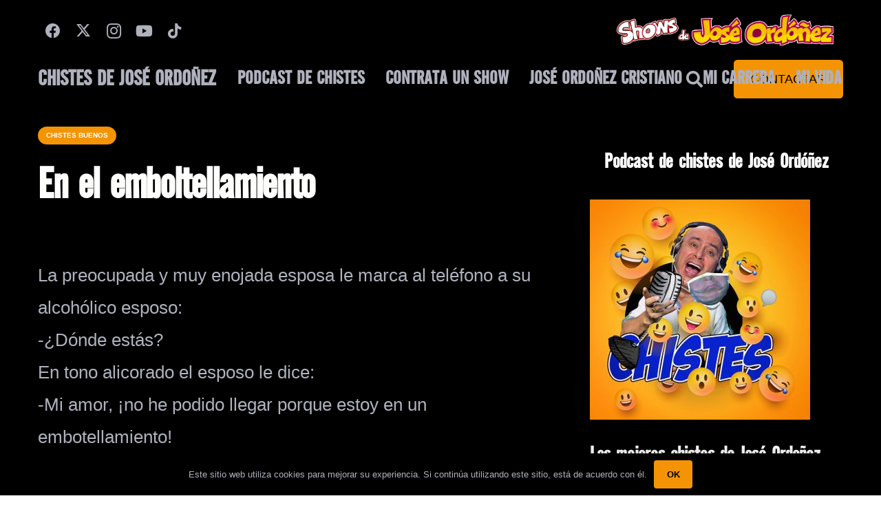

--- FILE ---
content_type: text/html; charset=UTF-8
request_url: https://joseordonez.net/chistes/chistes-buenos/en-el-emboltellamiento/
body_size: 61533
content:
<!DOCTYPE HTML>
<html lang="es" prefix="og: https://ogp.me/ns#">
<head>
	<meta charset="UTF-8">
	
<!-- Optimización para motores de búsqueda de Rank Math -  https://rankmath.com/ -->
<title>En El Emboltellamiento (2026) | José Ordóñez</title>
<meta name="description" content="La preocupada y muy enojada esposa le marca al teléfono a su alcohólico esposo:-¿Dónde estás?En tono alicorado el esposo le dice:-Mi amor, ¡no he podido"/>
<meta name="robots" content="follow, noindex"/>
<meta property="og:locale" content="es_ES" />
<meta property="og:type" content="article" />
<meta property="og:title" content="En El Emboltellamiento (2026) | José Ordóñez" />
<meta property="og:description" content="La preocupada y muy enojada esposa le marca al teléfono a su alcohólico esposo:-¿Dónde estás?En tono alicorado el esposo le dice:-Mi amor, ¡no he podido" />
<meta property="og:url" content="https://joseordonez.net/chistes/chistes-buenos/en-el-emboltellamiento/" />
<meta property="og:site_name" content="José Ordóñez" />
<meta property="article:publisher" content="https://www.facebook.com/joseordonez.net" />
<meta property="article:tag" content="Chistes de borrachos" />
<meta property="article:tag" content="Chistes de tráfico" />
<meta property="article:section" content="Chistes buenos" />
<meta property="og:image" content="https://joseordonez.net/wp-content/uploads/2022/05/Podcast-de-Chistes-de-jose-Ordonez.jpg" />
<meta property="og:image:secure_url" content="https://joseordonez.net/wp-content/uploads/2022/05/Podcast-de-Chistes-de-jose-Ordonez.jpg" />
<meta property="og:image:width" content="320" />
<meta property="og:image:height" content="320" />
<meta property="og:image:alt" content="Chistes de josé Ordóñez" />
<meta property="og:image:type" content="image/jpeg" />
<meta property="article:published_time" content="2020-12-02T09:24:54-05:00" />
<meta name="twitter:card" content="summary_large_image" />
<meta name="twitter:title" content="En El Emboltellamiento (2026) | José Ordóñez" />
<meta name="twitter:description" content="La preocupada y muy enojada esposa le marca al teléfono a su alcohólico esposo:-¿Dónde estás?En tono alicorado el esposo le dice:-Mi amor, ¡no he podido" />
<meta name="twitter:image" content="https://joseordonez.net/wp-content/uploads/2022/05/Podcast-de-Chistes-de-jose-Ordonez.jpg" />
<meta name="twitter:label1" content="Escrito por" />
<meta name="twitter:data1" content="José Ordoñez" />
<meta name="twitter:label2" content="Tiempo de lectura" />
<meta name="twitter:data2" content="Menos de un minuto" />
<script type="application/ld+json" class="rank-math-schema">{"@context":"https://schema.org","@graph":[{"@type":["ComedyClub","Organization"],"@id":"https://joseordonez.net/#organization","name":"Chistes de Jose Ord\u00f3\u00f1ez","url":"https://joseordonez.net","sameAs":["https://www.facebook.com/joseordonez.net"],"logo":{"@type":"ImageObject","@id":"https://joseordonez.net/#logo","url":"https://joseordonez.net/wp-content/uploads/2022/05/Podcast-de-Chistes-de-jose-Ordonez.jpg","contentUrl":"https://joseordonez.net/wp-content/uploads/2022/05/Podcast-de-Chistes-de-jose-Ordonez.jpg","caption":"Chistes de Jose Ord\u00f3\u00f1ez","inLanguage":"es","width":"320","height":"320"},"image":{"@id":"https://joseordonez.net/#logo"}},{"@type":"WebSite","@id":"https://joseordonez.net/#website","url":"https://joseordonez.net","name":"Chistes de Jose Ord\u00f3\u00f1ez","publisher":{"@id":"https://joseordonez.net/#organization"},"inLanguage":"es"},{"@type":"ImageObject","@id":"https://joseordonez.net/wp-content/uploads/2022/05/Podcast-de-Chistes-de-jose-Ordonez.jpg","url":"https://joseordonez.net/wp-content/uploads/2022/05/Podcast-de-Chistes-de-jose-Ordonez.jpg","width":"320","height":"320","caption":"Chistes de jos\u00e9 Ord\u00f3\u00f1ez","inLanguage":"es"},{"@type":"BreadcrumbList","@id":"https://joseordonez.net/chistes/chistes-buenos/en-el-emboltellamiento/#breadcrumb","itemListElement":[{"@type":"ListItem","position":"1","item":{"@id":"https://joseordonez.net","name":"Inicio"}},{"@type":"ListItem","position":"2","item":{"@id":"https://joseordonez.net/chistes/chistes-buenos/en-el-emboltellamiento/","name":"En el emboltellamiento"}}]},{"@type":"WebPage","@id":"https://joseordonez.net/chistes/chistes-buenos/en-el-emboltellamiento/#webpage","url":"https://joseordonez.net/chistes/chistes-buenos/en-el-emboltellamiento/","name":"En El Emboltellamiento (2026) | Jos\u00e9 Ord\u00f3\u00f1ez","datePublished":"2020-12-02T09:24:54-05:00","dateModified":"2020-12-02T09:24:54-05:00","isPartOf":{"@id":"https://joseordonez.net/#website"},"primaryImageOfPage":{"@id":"https://joseordonez.net/wp-content/uploads/2022/05/Podcast-de-Chistes-de-jose-Ordonez.jpg"},"inLanguage":"es","breadcrumb":{"@id":"https://joseordonez.net/chistes/chistes-buenos/en-el-emboltellamiento/#breadcrumb"}},{"@type":"Person","@id":"https://joseordonez.net/chistes/chistes-buenos/en-el-emboltellamiento/#author","name":"Jos\u00e9 Ordo\u00f1ez","image":{"@type":"ImageObject","@id":"https://secure.gravatar.com/avatar/024dae1f3ffd2d670f5f3210dfb22377f122f181f65b3e5eff8d6156e610a6ba?s=96&amp;d=mm&amp;r=g","url":"https://secure.gravatar.com/avatar/024dae1f3ffd2d670f5f3210dfb22377f122f181f65b3e5eff8d6156e610a6ba?s=96&amp;d=mm&amp;r=g","caption":"Jos\u00e9 Ordo\u00f1ez","inLanguage":"es"},"worksFor":{"@id":"https://joseordonez.net/#organization"}},{"@type":"BlogPosting","headline":"En El Emboltellamiento (2026) | Jos\u00e9 Ord\u00f3\u00f1ez","datePublished":"2020-12-02T09:24:54-05:00","dateModified":"2020-12-02T09:24:54-05:00","author":{"@id":"https://joseordonez.net/chistes/chistes-buenos/en-el-emboltellamiento/#author","name":"Jos\u00e9 Ordo\u00f1ez"},"publisher":{"@id":"https://joseordonez.net/#organization"},"description":"La preocupada y muy enojada esposa le marca al tel\u00e9fono a su alcoh\u00f3lico esposo:-\u00bfD\u00f3nde est\u00e1s?En tono alicorado el esposo le dice:-Mi amor, \u00a1no he podido","name":"En El Emboltellamiento (2026) | Jos\u00e9 Ord\u00f3\u00f1ez","@id":"https://joseordonez.net/chistes/chistes-buenos/en-el-emboltellamiento/#richSnippet","isPartOf":{"@id":"https://joseordonez.net/chistes/chistes-buenos/en-el-emboltellamiento/#webpage"},"image":{"@id":"https://joseordonez.net/wp-content/uploads/2022/05/Podcast-de-Chistes-de-jose-Ordonez.jpg"},"inLanguage":"es","mainEntityOfPage":{"@id":"https://joseordonez.net/chistes/chistes-buenos/en-el-emboltellamiento/#webpage"}}]}</script>
<!-- /Plugin Rank Math WordPress SEO -->

<link rel='dns-prefetch' href='//www.googletagmanager.com' />
<link rel="alternate" type="application/rss+xml" title="José Ordóñez &raquo; Feed" href="https://joseordonez.net/feed/" />
<link rel="alternate" type="application/rss+xml" title="José Ordóñez &raquo; Feed de los comentarios" href="https://joseordonez.net/comments/feed/" />
<link rel="alternate" type="application/rss+xml" title="José Ordóñez &raquo; Comentario En el emboltellamiento del feed" href="https://joseordonez.net/chistes/chistes-buenos/en-el-emboltellamiento/feed/" />
<link rel="alternate" title="oEmbed (JSON)" type="application/json+oembed" href="https://joseordonez.net/wp-json/oembed/1.0/embed?url=https%3A%2F%2Fjoseordonez.net%2Fchistes%2Fchistes-buenos%2Fen-el-emboltellamiento%2F" />
<link rel="alternate" title="oEmbed (XML)" type="text/xml+oembed" href="https://joseordonez.net/wp-json/oembed/1.0/embed?url=https%3A%2F%2Fjoseordonez.net%2Fchistes%2Fchistes-buenos%2Fen-el-emboltellamiento%2F&#038;format=xml" />
<meta name="viewport" content="width=device-width, initial-scale=1">
<meta name="theme-color" content="#000000">
<link rel="preload" href="https://joseordonez.net/wp-content/uploads/2022/08/AlternateGothicEF-NoTwo-2.woff" as="font" type="font/woff" crossorigin><style id='wp-img-auto-sizes-contain-inline-css'>
img:is([sizes=auto i],[sizes^="auto," i]){contain-intrinsic-size:3000px 1500px}
/*# sourceURL=wp-img-auto-sizes-contain-inline-css */
</style>

<link rel='stylesheet' id='dashicons-css' href='https://joseordonez.net/wp-includes/css/dashicons.min.css?ver=6.9' media='all' />
<link rel='stylesheet' id='post-views-counter-frontend-css' href='https://joseordonez.net/wp-content/plugins/post-views-counter/css/frontend.css?ver=1.7.2' media='all' />
<style id='wp-emoji-styles-inline-css'>

	img.wp-smiley, img.emoji {
		display: inline !important;
		border: none !important;
		box-shadow: none !important;
		height: 1em !important;
		width: 1em !important;
		margin: 0 0.07em !important;
		vertical-align: -0.1em !important;
		background: none !important;
		padding: 0 !important;
	}
/*# sourceURL=wp-emoji-styles-inline-css */
</style>
<link rel='stylesheet' id='contact-form-7-css' href='https://joseordonez.net/wp-content/plugins/contact-form-7/includes/css/styles.css?ver=6.1.4' media='all' />
<style id='woocommerce-inline-inline-css'>
.woocommerce form .form-row .required { visibility: visible; }
/*# sourceURL=woocommerce-inline-inline-css */
</style>
<link rel='stylesheet' id='us-style-css' href='https://joseordonez.net/wp-content/themes/Impreza/css/style.min.css?ver=8.38.1' media='all' />
<link rel='stylesheet' id='us-ripple-css' href='https://joseordonez.net/wp-content/themes/Impreza/common/css/base/ripple.css?ver=8.38.1' media='all' />
<link rel='stylesheet' id='us-woocommerce-css' href='https://joseordonez.net/wp-content/themes/Impreza/common/css/plugins/woocommerce.min.css?ver=8.38.1' media='all' />
<script src="https://joseordonez.net/wp-includes/js/jquery/jquery.min.js?ver=3.7.1" id="jquery-core-js"></script>
<script src="https://joseordonez.net/wp-content/plugins/woocommerce/assets/js/jquery-blockui/jquery.blockUI.min.js?ver=2.7.0-wc.10.4.3" id="wc-jquery-blockui-js" defer data-wp-strategy="defer"></script>
<script id="wc-add-to-cart-js-extra">
var wc_add_to_cart_params = {"ajax_url":"/wp-admin/admin-ajax.php","wc_ajax_url":"/?wc-ajax=%%endpoint%%","i18n_view_cart":"Ver carrito","cart_url":"https://joseordonez.net/carrito/","is_cart":"","cart_redirect_after_add":"yes"};
//# sourceURL=wc-add-to-cart-js-extra
</script>
<script src="https://joseordonez.net/wp-content/plugins/woocommerce/assets/js/frontend/add-to-cart.min.js?ver=10.4.3" id="wc-add-to-cart-js" defer data-wp-strategy="defer"></script>
<script src="https://joseordonez.net/wp-content/plugins/woocommerce/assets/js/js-cookie/js.cookie.min.js?ver=2.1.4-wc.10.4.3" id="wc-js-cookie-js" defer data-wp-strategy="defer"></script>
<script id="woocommerce-js-extra">
var woocommerce_params = {"ajax_url":"/wp-admin/admin-ajax.php","wc_ajax_url":"/?wc-ajax=%%endpoint%%","i18n_password_show":"Mostrar contrase\u00f1a","i18n_password_hide":"Ocultar contrase\u00f1a"};
//# sourceURL=woocommerce-js-extra
</script>
<script src="https://joseordonez.net/wp-content/plugins/woocommerce/assets/js/frontend/woocommerce.min.js?ver=10.4.3" id="woocommerce-js" defer data-wp-strategy="defer"></script>
<script></script><link rel="https://api.w.org/" href="https://joseordonez.net/wp-json/" /><link rel="alternate" title="JSON" type="application/json" href="https://joseordonez.net/wp-json/wp/v2/posts/18292" /><link rel="EditURI" type="application/rsd+xml" title="RSD" href="https://joseordonez.net/xmlrpc.php?rsd" />
<meta name="generator" content="WordPress 6.9" />
<link rel='shortlink' href='https://joseordonez.net/?p=18292' />
<meta name="generator" content="Site Kit by Google 1.170.0" />		<script id="us_add_no_touch">
			if ( ! /Android|webOS|iPhone|iPad|iPod|BlackBerry|IEMobile|Opera Mini/i.test( navigator.userAgent ) ) {
				document.documentElement.classList.add( "no-touch" );
			}
		</script>
				<script id="us_color_scheme_switch_class">
			if ( document.cookie.includes( "us_color_scheme_switch_is_on=true" ) ) {
				document.documentElement.classList.add( "us-color-scheme-on" );
			}
		</script>
			<noscript><style>.woocommerce-product-gallery{ opacity: 1 !important; }</style></noscript>
	
<!-- Metaetiquetas de Google AdSense añadidas por Site Kit -->
<meta name="google-adsense-platform-account" content="ca-host-pub-2644536267352236">
<meta name="google-adsense-platform-domain" content="sitekit.withgoogle.com">
<!-- Acabar con las metaetiquetas de Google AdSense añadidas por Site Kit -->
<meta name="generator" content="Powered by WPBakery Page Builder - drag and drop page builder for WordPress."/>

<!-- Fragmento de código de Google Tag Manager añadido por Site Kit -->
<script>
			( function( w, d, s, l, i ) {
				w[l] = w[l] || [];
				w[l].push( {'gtm.start': new Date().getTime(), event: 'gtm.js'} );
				var f = d.getElementsByTagName( s )[0],
					j = d.createElement( s ), dl = l != 'dataLayer' ? '&l=' + l : '';
				j.async = true;
				j.src = 'https://www.googletagmanager.com/gtm.js?id=' + i + dl;
				f.parentNode.insertBefore( j, f );
			} )( window, document, 'script', 'dataLayer', 'GTM-M8J4NPR' );
			
</script>

<!-- Final del fragmento de código de Google Tag Manager añadido por Site Kit -->
<link rel="icon" href="https://joseordonez.net/wp-content/uploads/2020/03/cropped-favicon-1-150x150.png" sizes="32x32" />
<link rel="icon" href="https://joseordonez.net/wp-content/uploads/2020/03/cropped-favicon-1-300x300.png" sizes="192x192" />
<link rel="apple-touch-icon" href="https://joseordonez.net/wp-content/uploads/2020/03/cropped-favicon-1-300x300.png" />
<meta name="msapplication-TileImage" content="https://joseordonez.net/wp-content/uploads/2020/03/cropped-favicon-1-300x300.png" />
<noscript><style> .wpb_animate_when_almost_visible { opacity: 1; }</style></noscript>		<style id="us-icon-fonts">@font-face{font-display:block;font-style:normal;font-family:"fontawesome";font-weight:900;src:url("https://joseordonez.net/wp-content/themes/Impreza/fonts/fa-solid-900.woff2?ver=8.38.1") format("woff2")}.fas{font-family:"fontawesome";font-weight:900}@font-face{font-display:block;font-style:normal;font-family:"fontawesome";font-weight:400;src:url("https://joseordonez.net/wp-content/themes/Impreza/fonts/fa-regular-400.woff2?ver=8.38.1") format("woff2")}.far{font-family:"fontawesome";font-weight:400}@font-face{font-display:block;font-style:normal;font-family:"fontawesome";font-weight:300;src:url("https://joseordonez.net/wp-content/themes/Impreza/fonts/fa-light-300.woff2?ver=8.38.1") format("woff2")}.fal{font-family:"fontawesome";font-weight:300}@font-face{font-display:block;font-style:normal;font-family:"Font Awesome 5 Duotone";font-weight:900;src:url("https://joseordonez.net/wp-content/themes/Impreza/fonts/fa-duotone-900.woff2?ver=8.38.1") format("woff2")}.fad{font-family:"Font Awesome 5 Duotone";font-weight:900}.fad{position:relative}.fad:before{position:absolute}.fad:after{opacity:0.4}@font-face{font-display:block;font-style:normal;font-family:"Font Awesome 5 Brands";font-weight:400;src:url("https://joseordonez.net/wp-content/themes/Impreza/fonts/fa-brands-400.woff2?ver=8.38.1") format("woff2")}.fab{font-family:"Font Awesome 5 Brands";font-weight:400}@font-face{font-display:block;font-style:normal;font-family:"Material Icons";font-weight:400;src:url("https://joseordonez.net/wp-content/themes/Impreza/fonts/material-icons.woff2?ver=8.38.1") format("woff2")}.material-icons{font-family:"Material Icons";font-weight:400}</style>
				<style id="us-theme-options-css">:root{--color-header-middle-bg:#000000;--color-header-middle-bg-grad:#000000;--color-header-middle-text:#afb1bd;--color-header-middle-text-hover:#FF9013;--color-header-transparent-bg:transparent;--color-header-transparent-bg-grad:transparent;--color-header-transparent-text:#fffffe;--color-header-transparent-text-hover:#FF9013;--color-chrome-toolbar:#000000;--color-header-top-bg:#000000;--color-header-top-bg-grad:#000000;--color-header-top-text:#afb1bd;--color-header-top-text-hover:#FF9013;--color-header-top-transparent-bg:rgba(0,0,0,0.2);--color-header-top-transparent-bg-grad:rgba(0,0,0,0.2);--color-header-top-transparent-text:rgba(255,255,255,0.66);--color-header-top-transparent-text-hover:#fff;--color-content-bg:#000000;--color-content-bg-grad:#000000;--color-content-bg-alt:#333333;--color-content-bg-alt-grad:#333333;--color-content-border:#2e2f3e;--color-content-heading:#fffffe;--color-content-heading-grad:#fffffe;--color-content-text:#afb1bd;--color-content-link:#f49404;--color-content-link-hover:#FF9013;--color-content-primary:#f49404;--color-content-primary-grad:#f49404;--color-content-secondary:#FF9013;--color-content-secondary-grad:#FF9013;--color-content-faded:#72757e;--color-content-overlay:rgba(0,0,0,0.75);--color-content-overlay-grad:rgba(0,0,0,0.75);--color-footer-bg:#000000;--color-footer-bg-grad:#000000;--color-footer-bg-alt:#000000;--color-footer-bg-alt-grad:#000000;--color-footer-border:#2e2f3e;--color-footer-heading:#f49404;--color-footer-heading-grad:#f49404;--color-footer-text:#72757e;--color-footer-link:#afb1bd;--color-footer-link-hover:#FF9013;--color-content-primary-faded:rgba(244,148,4,0.15);--box-shadow:0 5px 15px rgba(0,0,0,.15);--box-shadow-up:0 -5px 15px rgba(0,0,0,.15);--site-canvas-width:1240px;--site-content-width:1600px;--text-block-margin-bottom:0rem;--focus-outline-width:2px}@font-face{font-display:swap;font-style:normal;font-family:"JO-BTN";font-weight:400;src:url(/wp-content/uploads/2022/08/AlternateGothicEF-NoTwo-2.woff) format("woff")}:root{--font-family:Arial,Helvetica,sans-serif;--font-size:18px;--line-height:25px;--font-weight:400;--bold-font-weight:700;--text-transform:none;--font-style:normal;--letter-spacing:0em;--h1-font-family:JO-BTN;--h1-font-size:3rem;--h1-line-height:1.20;--h1-font-weight:700;--h1-bold-font-weight:700;--h1-text-transform:none;--h1-font-style:normal;--h1-letter-spacing:-0.02em;--h1-margin-bottom:1.5rem;--h2-font-family:var(--h1-font-family);--h2-font-size:2rem;--h2-line-height:1.3;--h2-font-weight:var(--h1-font-weight);--h2-bold-font-weight:var(--h1-bold-font-weight);--h2-text-transform:var(--h1-text-transform);--h2-font-style:var(--h1-font-style);--h2-letter-spacing:-0.02em;--h2-margin-bottom:1.5rem;--h3-font-family:var(--h1-font-family);--h3-font-size:1.6rem;--h3-line-height:1.3;--h3-font-weight:var(--h1-font-weight);--h3-bold-font-weight:var(--h1-bold-font-weight);--h3-text-transform:var(--h1-text-transform);--h3-font-style:var(--h1-font-style);--h3-letter-spacing:-0.02em;--h3-margin-bottom:1.5rem;--h4-font-family:var(--h1-font-family);--h4-font-size:1.40rem;--h4-line-height:1.3;--h4-font-weight:var(--h1-font-weight);--h4-bold-font-weight:var(--h1-bold-font-weight);--h4-text-transform:var(--h1-text-transform);--h4-font-style:var(--h1-font-style);--h4-letter-spacing:0em;--h4-margin-bottom:1.5rem;--h5-font-family:var(--h1-font-family);--h5-font-size:1.20rem;--h5-line-height:1.6;--h5-font-weight:400;--h5-bold-font-weight:var(--h1-bold-font-weight);--h5-text-transform:var(--h1-text-transform);--h5-font-style:var(--h1-font-style);--h5-letter-spacing:0em;--h5-margin-bottom:1.5rem;--h6-font-family:var(--h1-font-family);--h6-font-size:1.2rem;--h6-line-height:1.6;--h6-font-weight:400;--h6-bold-font-weight:var(--h1-bold-font-weight);--h6-text-transform:var(--h1-text-transform);--h6-font-style:var(--h1-font-style);--h6-letter-spacing:0em;--h6-margin-bottom:1.5rem}@media (min-width:1025px) and (max-width:1280px){:root{--font-size:22px;--line-height:32px}}@media (min-width:601px) and (max-width:1024px){:root{--font-size:22px;--line-height:32px}}@media (max-width:600px){:root{--font-size:16px;--line-height:30px;--h1-font-size:2rem;--h2-font-size:1.6rem;--h3-font-size:1.4rem;--h4-font-size:1.20rem;--h6-font-size:1rem}}h1{font-family:var(--h1-font-family,inherit);font-weight:var(--h1-font-weight,inherit);font-size:var(--h1-font-size,inherit);font-style:var(--h1-font-style,inherit);line-height:var(--h1-line-height,1.4);letter-spacing:var(--h1-letter-spacing,inherit);text-transform:var(--h1-text-transform,inherit);margin-bottom:var(--h1-margin-bottom,1.5rem)}h1>strong{font-weight:var(--h1-bold-font-weight,bold)}h2{font-family:var(--h2-font-family,inherit);font-weight:var(--h2-font-weight,inherit);font-size:var(--h2-font-size,inherit);font-style:var(--h2-font-style,inherit);line-height:var(--h2-line-height,1.4);letter-spacing:var(--h2-letter-spacing,inherit);text-transform:var(--h2-text-transform,inherit);margin-bottom:var(--h2-margin-bottom,1.5rem)}h2>strong{font-weight:var(--h2-bold-font-weight,bold)}h3{font-family:var(--h3-font-family,inherit);font-weight:var(--h3-font-weight,inherit);font-size:var(--h3-font-size,inherit);font-style:var(--h3-font-style,inherit);line-height:var(--h3-line-height,1.4);letter-spacing:var(--h3-letter-spacing,inherit);text-transform:var(--h3-text-transform,inherit);margin-bottom:var(--h3-margin-bottom,1.5rem)}h3>strong{font-weight:var(--h3-bold-font-weight,bold)}h4{font-family:var(--h4-font-family,inherit);font-weight:var(--h4-font-weight,inherit);font-size:var(--h4-font-size,inherit);font-style:var(--h4-font-style,inherit);line-height:var(--h4-line-height,1.4);letter-spacing:var(--h4-letter-spacing,inherit);text-transform:var(--h4-text-transform,inherit);margin-bottom:var(--h4-margin-bottom,1.5rem)}h4>strong{font-weight:var(--h4-bold-font-weight,bold)}h5{font-family:var(--h5-font-family,inherit);font-weight:var(--h5-font-weight,inherit);font-size:var(--h5-font-size,inherit);font-style:var(--h5-font-style,inherit);line-height:var(--h5-line-height,1.4);letter-spacing:var(--h5-letter-spacing,inherit);text-transform:var(--h5-text-transform,inherit);margin-bottom:var(--h5-margin-bottom,1.5rem)}h5>strong{font-weight:var(--h5-bold-font-weight,bold)}h6{font-family:var(--h6-font-family,inherit);font-weight:var(--h6-font-weight,inherit);font-size:var(--h6-font-size,inherit);font-style:var(--h6-font-style,inherit);line-height:var(--h6-line-height,1.4);letter-spacing:var(--h6-letter-spacing,inherit);text-transform:var(--h6-text-transform,inherit);margin-bottom:var(--h6-margin-bottom,1.5rem)}h6>strong{font-weight:var(--h6-bold-font-weight,bold)}body{background:var(--color-alt-content-bg)}@media (max-width:1690px){.l-main .aligncenter{max-width:calc(100vw - 5rem)}}@media (min-width:900px){body.footer_reveal .l-canvas{position:relative;z-index:1}body.footer_reveal .l-footer{position:fixed;bottom:0}body.footer_reveal .l-canvas.type_boxed~.l-footer{left:0;right:0}}@media (min-width:1281px){body.usb_preview .hide_on_default{opacity:0.25!important}.vc_hidden-lg,body:not(.usb_preview) .hide_on_default{display:none!important}.default_align_left{text-align:left;justify-content:flex-start}.default_align_right{text-align:right;justify-content:flex-end}.default_align_center{text-align:center;justify-content:center}.w-hwrapper.default_align_center>*{margin-left:calc( var(--hwrapper-gap,1.2rem) / 2 );margin-right:calc( var(--hwrapper-gap,1.2rem) / 2 )}.default_align_justify{justify-content:space-between}.w-hwrapper>.default_align_justify,.default_align_justify>.w-btn{width:100%}*:not(.w-hwrapper)>.w-btn-wrapper:not([class*="default_align_none"]):not(.align_none){display:block;margin-inline-end:0}}@media (min-width:1025px) and (max-width:1280px){body.usb_preview .hide_on_laptops{opacity:0.25!important}.vc_hidden-md,body:not(.usb_preview) .hide_on_laptops{display:none!important}.laptops_align_left{text-align:left;justify-content:flex-start}.laptops_align_right{text-align:right;justify-content:flex-end}.laptops_align_center{text-align:center;justify-content:center}.w-hwrapper.laptops_align_center>*{margin-left:calc( var(--hwrapper-gap,1.2rem) / 2 );margin-right:calc( var(--hwrapper-gap,1.2rem) / 2 )}.laptops_align_justify{justify-content:space-between}.w-hwrapper>.laptops_align_justify,.laptops_align_justify>.w-btn{width:100%}*:not(.w-hwrapper)>.w-btn-wrapper:not([class*="laptops_align_none"]):not(.align_none){display:block;margin-inline-end:0}.g-cols.via_grid[style*="--laptops-columns-gap"]{gap:var(--laptops-columns-gap,3rem)}}@media (min-width:601px) and (max-width:1024px){body.usb_preview .hide_on_tablets{opacity:0.25!important}.vc_hidden-sm,body:not(.usb_preview) .hide_on_tablets{display:none!important}.tablets_align_left{text-align:left;justify-content:flex-start}.tablets_align_right{text-align:right;justify-content:flex-end}.tablets_align_center{text-align:center;justify-content:center}.w-hwrapper.tablets_align_center>*{margin-left:calc( var(--hwrapper-gap,1.2rem) / 2 );margin-right:calc( var(--hwrapper-gap,1.2rem) / 2 )}.tablets_align_justify{justify-content:space-between}.w-hwrapper>.tablets_align_justify,.tablets_align_justify>.w-btn{width:100%}*:not(.w-hwrapper)>.w-btn-wrapper:not([class*="tablets_align_none"]):not(.align_none){display:block;margin-inline-end:0}.g-cols.via_grid[style*="--tablets-columns-gap"]{gap:var(--tablets-columns-gap,3rem)}}@media (max-width:600px){body.usb_preview .hide_on_mobiles{opacity:0.25!important}.vc_hidden-xs,body:not(.usb_preview) .hide_on_mobiles{display:none!important}.mobiles_align_left{text-align:left;justify-content:flex-start}.mobiles_align_right{text-align:right;justify-content:flex-end}.mobiles_align_center{text-align:center;justify-content:center}.w-hwrapper.mobiles_align_center>*{margin-left:calc( var(--hwrapper-gap,1.2rem) / 2 );margin-right:calc( var(--hwrapper-gap,1.2rem) / 2 )}.mobiles_align_justify{justify-content:space-between}.w-hwrapper>.mobiles_align_justify,.mobiles_align_justify>.w-btn{width:100%}.w-hwrapper.stack_on_mobiles{display:block}.w-hwrapper.stack_on_mobiles>:not(script){display:block;margin:0 0 var(--hwrapper-gap,1.2rem)}.w-hwrapper.stack_on_mobiles>:last-child{margin-bottom:0}*:not(.w-hwrapper)>.w-btn-wrapper:not([class*="mobiles_align_none"]):not(.align_none){display:block;margin-inline-end:0}.g-cols.via_grid[style*="--mobiles-columns-gap"]{gap:var(--mobiles-columns-gap,1.5rem)}}@media (max-width:1280px){.g-cols.laptops-cols_1{grid-template-columns:100%}.g-cols.laptops-cols_1.reversed>div:last-of-type{order:-1}.g-cols.laptops-cols_2{grid-template-columns:repeat(2,1fr)}.g-cols.laptops-cols_3{grid-template-columns:repeat(3,1fr)}.g-cols.laptops-cols_4{grid-template-columns:repeat(4,1fr)}.g-cols.laptops-cols_5{grid-template-columns:repeat(5,1fr)}.g-cols.laptops-cols_6{grid-template-columns:repeat(6,1fr)}.g-cols.laptops-cols_1-2{grid-template-columns:1fr 2fr}.g-cols.laptops-cols_2-1{grid-template-columns:2fr 1fr}.g-cols.laptops-cols_2-3{grid-template-columns:2fr 3fr}.g-cols.laptops-cols_3-2{grid-template-columns:3fr 2fr}.g-cols.laptops-cols_1-3{grid-template-columns:1fr 3fr}.g-cols.laptops-cols_3-1{grid-template-columns:3fr 1fr}.g-cols.laptops-cols_1-4{grid-template-columns:1fr 4fr}.g-cols.laptops-cols_4-1{grid-template-columns:4fr 1fr}.g-cols.laptops-cols_1-5{grid-template-columns:1fr 5fr}.g-cols.laptops-cols_5-1{grid-template-columns:5fr 1fr}.g-cols.laptops-cols_1-2-1{grid-template-columns:1fr 2fr 1fr}.g-cols.laptops-cols_1-3-1{grid-template-columns:1fr 3fr 1fr}.g-cols.laptops-cols_1-4-1{grid-template-columns:1fr 4fr 1fr}}@media (max-width:1024px){.g-cols.tablets-cols_1{grid-template-columns:100%}.g-cols.tablets-cols_1.reversed>div:last-of-type{order:-1}.g-cols.tablets-cols_2{grid-template-columns:repeat(2,1fr)}.g-cols.tablets-cols_3{grid-template-columns:repeat(3,1fr)}.g-cols.tablets-cols_4{grid-template-columns:repeat(4,1fr)}.g-cols.tablets-cols_5{grid-template-columns:repeat(5,1fr)}.g-cols.tablets-cols_6{grid-template-columns:repeat(6,1fr)}.g-cols.tablets-cols_1-2{grid-template-columns:1fr 2fr}.g-cols.tablets-cols_2-1{grid-template-columns:2fr 1fr}.g-cols.tablets-cols_2-3{grid-template-columns:2fr 3fr}.g-cols.tablets-cols_3-2{grid-template-columns:3fr 2fr}.g-cols.tablets-cols_1-3{grid-template-columns:1fr 3fr}.g-cols.tablets-cols_3-1{grid-template-columns:3fr 1fr}.g-cols.tablets-cols_1-4{grid-template-columns:1fr 4fr}.g-cols.tablets-cols_4-1{grid-template-columns:4fr 1fr}.g-cols.tablets-cols_1-5{grid-template-columns:1fr 5fr}.g-cols.tablets-cols_5-1{grid-template-columns:5fr 1fr}.g-cols.tablets-cols_1-2-1{grid-template-columns:1fr 2fr 1fr}.g-cols.tablets-cols_1-3-1{grid-template-columns:1fr 3fr 1fr}.g-cols.tablets-cols_1-4-1{grid-template-columns:1fr 4fr 1fr}}@media (max-width:600px){.g-cols.mobiles-cols_1{grid-template-columns:100%}.g-cols.mobiles-cols_1.reversed>div:last-of-type{order:-1}.g-cols.mobiles-cols_2{grid-template-columns:repeat(2,1fr)}.g-cols.mobiles-cols_3{grid-template-columns:repeat(3,1fr)}.g-cols.mobiles-cols_4{grid-template-columns:repeat(4,1fr)}.g-cols.mobiles-cols_5{grid-template-columns:repeat(5,1fr)}.g-cols.mobiles-cols_6{grid-template-columns:repeat(6,1fr)}.g-cols.mobiles-cols_1-2{grid-template-columns:1fr 2fr}.g-cols.mobiles-cols_2-1{grid-template-columns:2fr 1fr}.g-cols.mobiles-cols_2-3{grid-template-columns:2fr 3fr}.g-cols.mobiles-cols_3-2{grid-template-columns:3fr 2fr}.g-cols.mobiles-cols_1-3{grid-template-columns:1fr 3fr}.g-cols.mobiles-cols_3-1{grid-template-columns:3fr 1fr}.g-cols.mobiles-cols_1-4{grid-template-columns:1fr 4fr}.g-cols.mobiles-cols_4-1{grid-template-columns:4fr 1fr}.g-cols.mobiles-cols_1-5{grid-template-columns:1fr 5fr}.g-cols.mobiles-cols_5-1{grid-template-columns:5fr 1fr}.g-cols.mobiles-cols_1-2-1{grid-template-columns:1fr 2fr 1fr}.g-cols.mobiles-cols_1-3-1{grid-template-columns:1fr 3fr 1fr}.g-cols.mobiles-cols_1-4-1{grid-template-columns:1fr 4fr 1fr}.g-cols:not([style*="--columns-gap"]){gap:1.5rem}}@media (max-width:899px){.l-canvas{overflow:hidden}.g-cols.stacking_default.reversed>div:last-of-type{order:-1}.g-cols.stacking_default.via_flex>div:not([class*="vc_col-xs"]){width:100%;margin:0 0 1.5rem}.g-cols.stacking_default.via_grid.mobiles-cols_1{grid-template-columns:100%}.g-cols.stacking_default.via_flex.type_boxes>div,.g-cols.stacking_default.via_flex.reversed>div:first-child,.g-cols.stacking_default.via_flex:not(.reversed)>div:last-child,.g-cols.stacking_default.via_flex>div.has_bg_color{margin-bottom:0}.g-cols.stacking_default.via_flex.type_default>.wpb_column.stretched{margin-left:-1rem;margin-right:-1rem}.g-cols.stacking_default.via_grid.mobiles-cols_1>.wpb_column.stretched,.g-cols.stacking_default.via_flex.type_boxes>.wpb_column.stretched{margin-left:-2.5rem;margin-right:-2.5rem;width:auto}.vc_column-inner.type_sticky>.wpb_wrapper,.vc_column_container.type_sticky>.vc_column-inner{top:0!important}}@media (min-width:900px){body:not(.rtl) .l-section.for_sidebar.at_left>div>.l-sidebar,.rtl .l-section.for_sidebar.at_right>div>.l-sidebar{order:-1}.vc_column_container.type_sticky>.vc_column-inner,.vc_column-inner.type_sticky>.wpb_wrapper{position:-webkit-sticky;position:sticky}.l-section.type_sticky{position:-webkit-sticky;position:sticky;top:0;z-index:11;transition:top 0.3s cubic-bezier(.78,.13,.15,.86) 0.1s}.header_hor .l-header.post_fixed.sticky_auto_hide{z-index:12}.admin-bar .l-section.type_sticky{top:32px}.l-section.type_sticky>.l-section-h{transition:padding-top 0.3s}.header_hor .l-header.pos_fixed:not(.down)~.l-main .l-section.type_sticky:not(:first-of-type){top:var(--header-sticky-height)}.admin-bar.header_hor .l-header.pos_fixed:not(.down)~.l-main .l-section.type_sticky:not(:first-of-type){top:calc( var(--header-sticky-height) + 32px )}.header_hor .l-header.pos_fixed.sticky:not(.down)~.l-main .l-section.type_sticky:first-of-type>.l-section-h{padding-top:var(--header-sticky-height)}.header_hor.headerinpos_bottom .l-header.pos_fixed.sticky:not(.down)~.l-main .l-section.type_sticky:first-of-type>.l-section-h{padding-bottom:var(--header-sticky-height)!important}}@media screen and (min-width:1690px){.g-cols.via_flex.type_default>.wpb_column.stretched:first-of-type{margin-inline-start:min( calc( var(--site-content-width) / 2 + 0px / 2 + 1.5rem - 50vw),-1rem )}.g-cols.via_flex.type_default>.wpb_column.stretched:last-of-type{margin-inline-end:min( calc( var(--site-content-width) / 2 + 0px / 2 + 1.5rem - 50vw),-1rem )}.l-main .alignfull, .w-separator.width_screen,.g-cols.via_grid>.wpb_column.stretched:first-of-type,.g-cols.via_flex.type_boxes>.wpb_column.stretched:first-of-type{margin-inline-start:min( calc( var(--site-content-width) / 2 + 0px / 2 - 50vw ),-2.5rem )}.l-main .alignfull, .w-separator.width_screen,.g-cols.via_grid>.wpb_column.stretched:last-of-type,.g-cols.via_flex.type_boxes>.wpb_column.stretched:last-of-type{margin-inline-end:min( calc( var(--site-content-width) / 2 + 0px / 2 - 50vw ),-2.5rem )}}@media (max-width:600px){.w-form-row.for_submit[style*=btn-size-mobiles] .w-btn{font-size:var(--btn-size-mobiles)!important}}:focus-visible,input[type=checkbox]:focus-visible + i,input[type=checkbox]:focus-visible~.w-color-switch-box,.w-nav-arrow:focus-visible::before,.woocommerce-mini-cart-item:has(:focus-visible),.w-filter-item-value.w-btn:has(:focus-visible){outline-width:var(--focus-outline-width,2px );outline-style:solid;outline-offset:2px;outline-color:var(--color-content-primary)}.w-toplink,.w-header-show{background:rgba(0,0,0,0.3)}.no-touch .w-toplink.active:hover,.no-touch .w-header-show:hover{background:var(--color-content-primary-grad)}button[type=submit]:not(.w-btn),input[type=submit]:not(.w-btn),.woocommerce .button,.woocommerce .actions .button,.woocommerce .button.alt,.woocommerce .button.checkout,.woocommerce .button.add_to_cart_button,.us-nav-style_1>*,.navstyle_1>.owl-nav button,.us-btn-style_1{font-size:16px;line-height:1.2!important;font-weight:700;font-style:normal;text-transform:uppercase;letter-spacing:0em;border-radius:0.3em;padding:1em 1.40em;background:var(--color-content-link);border-color:transparent;color:var(--color-content-bg)!important;box-shadow:0 0.15em 0.3em 0 rgba(0,0,0,0.2)}button[type=submit]:not(.w-btn):before,input[type=submit]:not(.w-btn),.woocommerce .button:before,.woocommerce .actions .button:before,.woocommerce .button.alt:before,.woocommerce .button.checkout:before,.woocommerce .button.add_to_cart_button:before,.us-nav-style_1>*:before,.navstyle_1>.owl-nav button:before,.us-btn-style_1:before{border-width:0px}.no-touch button[type=submit]:not(.w-btn):hover,.no-touch input[type=submit]:not(.w-btn):hover,.no-touch .woocommerce .button:hover,.no-touch .woocommerce .actions .button:hover,.no-touch .woocommerce .button.alt:hover,.no-touch .woocommerce .button.checkout:hover,.no-touch .woocommerce .button.add_to_cart_button:hover,.w-filter-item-value.us-btn-style_1:has(input:checked),.us-nav-style_1>span.current,.no-touch .us-nav-style_1>a:hover,.no-touch .navstyle_1>.owl-nav button:hover,.no-touch .us-btn-style_1:hover{box-shadow:0 0.6em 1.20em 0 rgba(0,0,0,0.2);background:var(--color-content-link-hover);border-color:transparent;color:var(--color-content-bg)!important}.us-nav-style_1>*{min-width:calc(1.2em + 2 * 1em)}.us-nav-style_5>*,.navstyle_5>.owl-nav button,.us-btn-style_5{font-size:16px;line-height:1.2!important;font-weight:700;font-style:normal;text-transform:uppercase;letter-spacing:0em;border-radius:0.3em;padding:1em 1.40em;background:#ffffff;border-color:transparent;color:#333333!important;box-shadow:0 0.15em 0.3em 0 rgba(0,0,0,0.2)}.us-nav-style_5>*:before,.navstyle_5>.owl-nav button:before,.us-btn-style_5:before{border-width:0px}.w-filter-item-value.us-btn-style_5:has(input:checked),.us-nav-style_5>span.current,.no-touch .us-nav-style_5>a:hover,.no-touch .navstyle_5>.owl-nav button:hover,.no-touch .us-btn-style_5:hover{box-shadow:0 0.6em 1.20em 0 rgba(0,0,0,0.2);background:#ffffff;border-color:transparent;color:#333333!important}.us-nav-style_5>*{min-width:calc(1.2em + 2 * 1em)}.us-nav-style_4>*,.navstyle_4>.owl-nav button,.us-btn-style_4{font-size:1rem;line-height:1.2!important;font-weight:400;font-style:normal;text-transform:none;letter-spacing:0em;border-radius:0em;padding:0em 0em;background:transparent;border-color:transparent;color:var(--color-content-link)!important}.us-nav-style_4>*:before,.navstyle_4>.owl-nav button:before,.us-btn-style_4:before{border-width:0px}.w-filter-item-value.us-btn-style_4:has(input:checked),.us-nav-style_4>span.current,.no-touch .us-nav-style_4>a:hover,.no-touch .navstyle_4>.owl-nav button:hover,.no-touch .us-btn-style_4:hover{background:transparent;border-color:transparent;color:var(--color-content-link-hover)!important}.us-nav-style_4>*{min-width:calc(1.2em + 2 * 0em)}:root{--inputs-font-family:inherit;--inputs-font-size:1rem;--inputs-font-weight:400;--inputs-letter-spacing:0em;--inputs-text-transform:none;--inputs-height:3em;--inputs-padding:1em;--inputs-checkbox-size:1.5em;--inputs-border-width:0px;--inputs-border-radius:0.3em;--inputs-background:var(--color-content-bg);--inputs-border-color:#ffffff;--inputs-text-color:var(--color-content-text);--inputs-box-shadow:1px 1px 2px 2px #ffffff ;--inputs-focus-background:var(--color-content-bg);--inputs-focus-border-color:var(--color-header-transparent-text);--inputs-focus-text-color:var(--color-content-text);--inputs-focus-box-shadow:0px 0px 0px 2px var(--color-content-link)}.color_alternate input:not([type=submit]),.color_alternate textarea,.color_alternate select,.color_alternate .w-form-row-field>i,.color_alternate .w-form-row-field:after,.color_alternate .widget_search form:after,.color_footer-top input:not([type=submit]),.color_footer-top textarea,.color_footer-top select,.color_footer-top .w-form-row-field>i,.color_footer-top .w-form-row-field:after,.color_footer-top .widget_search form:after,.color_footer-bottom input:not([type=submit]),.color_footer-bottom textarea,.color_footer-bottom select,.color_footer-bottom .w-form-row-field>i,.color_footer-bottom .w-form-row-field:after,.color_footer-bottom .widget_search form:after{color:inherit}.leaflet-default-icon-path{background-image:url(https://joseordonez.net/wp-content/themes/Impreza/common/css/vendor/images/marker-icon.png)}.woocommerce-product-gallery--columns-4 li{width:25.0000%}</style>
				<style id="us-current-header-css"> .l-subheader.at_top,.l-subheader.at_top .w-dropdown-list,.l-subheader.at_top .type_mobile .w-nav-list.level_1{background:var(--color-header-top-bg);color:var(--color-header-top-text)}.no-touch .l-subheader.at_top a:hover,.no-touch .l-header.bg_transparent .l-subheader.at_top .w-dropdown.opened a:hover{color:var(--color-header-top-text-hover)}.l-header.bg_transparent:not(.sticky) .l-subheader.at_top{background:var(--color-header-top-transparent-bg);color:var(--color-header-top-transparent-text)}.no-touch .l-header.bg_transparent:not(.sticky) .at_top .w-cart-link:hover,.no-touch .l-header.bg_transparent:not(.sticky) .at_top .w-text a:hover,.no-touch .l-header.bg_transparent:not(.sticky) .at_top .w-html a:hover,.no-touch .l-header.bg_transparent:not(.sticky) .at_top .w-nav>a:hover,.no-touch .l-header.bg_transparent:not(.sticky) .at_top .w-menu a:hover,.no-touch .l-header.bg_transparent:not(.sticky) .at_top .w-search>a:hover,.no-touch .l-header.bg_transparent:not(.sticky) .at_top .w-socials.shape_none.color_text a:hover,.no-touch .l-header.bg_transparent:not(.sticky) .at_top .w-socials.shape_none.color_link a:hover,.no-touch .l-header.bg_transparent:not(.sticky) .at_top .w-dropdown a:hover,.no-touch .l-header.bg_transparent:not(.sticky) .at_top .type_desktop .menu-item.level_1.opened>a,.no-touch .l-header.bg_transparent:not(.sticky) .at_top .type_desktop .menu-item.level_1:hover>a{color:var(--color-header-transparent-text-hover)}.l-subheader.at_middle,.l-subheader.at_middle .w-dropdown-list,.l-subheader.at_middle .type_mobile .w-nav-list.level_1{background:var(--color-header-middle-bg);color:var(--color-header-middle-text)}.no-touch .l-subheader.at_middle a:hover,.no-touch .l-header.bg_transparent .l-subheader.at_middle .w-dropdown.opened a:hover{color:var(--color-header-middle-text-hover)}.l-header.bg_transparent:not(.sticky) .l-subheader.at_middle{background:var(--color-header-transparent-bg);color:var(--color-header-transparent-text)}.no-touch .l-header.bg_transparent:not(.sticky) .at_middle .w-cart-link:hover,.no-touch .l-header.bg_transparent:not(.sticky) .at_middle .w-text a:hover,.no-touch .l-header.bg_transparent:not(.sticky) .at_middle .w-html a:hover,.no-touch .l-header.bg_transparent:not(.sticky) .at_middle .w-nav>a:hover,.no-touch .l-header.bg_transparent:not(.sticky) .at_middle .w-menu a:hover,.no-touch .l-header.bg_transparent:not(.sticky) .at_middle .w-search>a:hover,.no-touch .l-header.bg_transparent:not(.sticky) .at_middle .w-socials.shape_none.color_text a:hover,.no-touch .l-header.bg_transparent:not(.sticky) .at_middle .w-socials.shape_none.color_link a:hover,.no-touch .l-header.bg_transparent:not(.sticky) .at_middle .w-dropdown a:hover,.no-touch .l-header.bg_transparent:not(.sticky) .at_middle .type_desktop .menu-item.level_1.opened>a,.no-touch .l-header.bg_transparent:not(.sticky) .at_middle .type_desktop .menu-item.level_1:hover>a{color:var(--color-header-transparent-text-hover)}.header_ver .l-header{background:var(--color-header-middle-bg);color:var(--color-header-middle-text)}@media (min-width:1281px){.hidden_for_default{display:none!important}.l-subheader.at_bottom{display:none}.l-header{position:relative;z-index:111;width:100%}.l-subheader{margin:0 auto}.l-subheader.width_full{padding-left:1.5rem;padding-right:1.5rem}.l-subheader-h{display:flex;align-items:center;position:relative;margin:0 auto;max-width:var(--site-content-width,1200px);height:inherit}.w-header-show{display:none}.l-header.pos_fixed{position:fixed;left:0}.l-header.pos_fixed:not(.notransition) .l-subheader{transition-property:transform,background,box-shadow,line-height,height;transition-duration:.3s;transition-timing-function:cubic-bezier(.78,.13,.15,.86)}.headerinpos_bottom.sticky_first_section .l-header.pos_fixed{position:fixed!important}.header_hor .l-header.sticky_auto_hide{transition:transform .3s cubic-bezier(.78,.13,.15,.86) .1s}.header_hor .l-header.sticky_auto_hide.down{transform:translateY(-110%)}.l-header.bg_transparent:not(.sticky) .l-subheader{box-shadow:none!important;background:none}.l-header.bg_transparent~.l-main .l-section.width_full.height_auto:first-of-type>.l-section-h{padding-top:0!important;padding-bottom:0!important}.l-header.pos_static.bg_transparent{position:absolute;left:0}.l-subheader.width_full .l-subheader-h{max-width:none!important}.l-header.shadow_thin .l-subheader.at_middle,.l-header.shadow_thin .l-subheader.at_bottom{box-shadow:0 1px 0 rgba(0,0,0,0.08)}.l-header.shadow_wide .l-subheader.at_middle,.l-header.shadow_wide .l-subheader.at_bottom{box-shadow:0 3px 5px -1px rgba(0,0,0,0.1),0 2px 1px -1px rgba(0,0,0,0.05)}.header_hor .l-subheader-cell>.w-cart{margin-left:0;margin-right:0}:root{--header-height:150px;--header-sticky-height:140px}.l-header:before{content:'150'}.l-header.sticky:before{content:'140'}.l-subheader.at_top{line-height:100px;height:100px}.l-header.sticky .l-subheader.at_top{line-height:90px;height:90px}.l-subheader.at_middle{line-height:50px;height:50px}.l-header.sticky .l-subheader.at_middle{line-height:50px;height:50px}.l-subheader.at_bottom{line-height:36px;height:36px}.l-header.sticky .l-subheader.at_bottom{line-height:40px;height:40px}.headerinpos_above .l-header.pos_fixed{overflow:hidden;transition:transform 0.3s;transform:translate3d(0,-100%,0)}.headerinpos_above .l-header.pos_fixed.sticky{overflow:visible;transform:none}.headerinpos_above .l-header.pos_fixed~.l-section>.l-section-h,.headerinpos_above .l-header.pos_fixed~.l-main .l-section:first-of-type>.l-section-h{padding-top:0!important}.headerinpos_below .l-header.pos_fixed:not(.sticky){position:absolute;top:100%}.headerinpos_below .l-header.pos_fixed~.l-main>.l-section:first-of-type>.l-section-h{padding-top:0!important}.headerinpos_below .l-header.pos_fixed~.l-main .l-section.full_height:nth-of-type(2){min-height:100vh}.headerinpos_below .l-header.pos_fixed~.l-main>.l-section:nth-of-type(2)>.l-section-h{padding-top:var(--header-height)}.headerinpos_bottom .l-header.pos_fixed:not(.sticky){position:absolute;top:100vh}.headerinpos_bottom .l-header.pos_fixed~.l-main>.l-section:first-of-type>.l-section-h{padding-top:0!important}.headerinpos_bottom .l-header.pos_fixed~.l-main>.l-section:first-of-type>.l-section-h{padding-bottom:var(--header-height)}.headerinpos_bottom .l-header.pos_fixed.bg_transparent~.l-main .l-section.valign_center:not(.height_auto):first-of-type>.l-section-h{top:calc( var(--header-height) / 2 )}.headerinpos_bottom .l-header.pos_fixed:not(.sticky) .w-cart-dropdown,.headerinpos_bottom .l-header.pos_fixed:not(.sticky) .w-nav.type_desktop .w-nav-list.level_2{bottom:100%;transform-origin:0 100%}.headerinpos_bottom .l-header.pos_fixed:not(.sticky) .w-nav.type_mobile.m_layout_dropdown .w-nav-list.level_1{top:auto;bottom:100%;box-shadow:var(--box-shadow-up)}.headerinpos_bottom .l-header.pos_fixed:not(.sticky) .w-nav.type_desktop .w-nav-list.level_3,.headerinpos_bottom .l-header.pos_fixed:not(.sticky) .w-nav.type_desktop .w-nav-list.level_4{top:auto;bottom:0;transform-origin:0 100%}.headerinpos_bottom .l-header.pos_fixed:not(.sticky) .w-dropdown-list{top:auto;bottom:-0.4em;padding-top:0.4em;padding-bottom:2.4em}.admin-bar .l-header.pos_static.bg_solid~.l-main .l-section.full_height:first-of-type{min-height:calc( 100vh - var(--header-height) - 32px )}.admin-bar .l-header.pos_fixed:not(.sticky_auto_hide)~.l-main .l-section.full_height:not(:first-of-type){min-height:calc( 100vh - var(--header-sticky-height) - 32px )}.admin-bar.headerinpos_below .l-header.pos_fixed~.l-main .l-section.full_height:nth-of-type(2){min-height:calc(100vh - 32px)}}@media (min-width:1025px) and (max-width:1280px){.hidden_for_laptops{display:none!important}.l-subheader.at_bottom{display:none}.l-header{position:relative;z-index:111;width:100%}.l-subheader{margin:0 auto}.l-subheader.width_full{padding-left:1.5rem;padding-right:1.5rem}.l-subheader-h{display:flex;align-items:center;position:relative;margin:0 auto;max-width:var(--site-content-width,1200px);height:inherit}.w-header-show{display:none}.l-header.pos_fixed{position:fixed;left:0}.l-header.pos_fixed:not(.notransition) .l-subheader{transition-property:transform,background,box-shadow,line-height,height;transition-duration:.3s;transition-timing-function:cubic-bezier(.78,.13,.15,.86)}.headerinpos_bottom.sticky_first_section .l-header.pos_fixed{position:fixed!important}.header_hor .l-header.sticky_auto_hide{transition:transform .3s cubic-bezier(.78,.13,.15,.86) .1s}.header_hor .l-header.sticky_auto_hide.down{transform:translateY(-110%)}.l-header.bg_transparent:not(.sticky) .l-subheader{box-shadow:none!important;background:none}.l-header.bg_transparent~.l-main .l-section.width_full.height_auto:first-of-type>.l-section-h{padding-top:0!important;padding-bottom:0!important}.l-header.pos_static.bg_transparent{position:absolute;left:0}.l-subheader.width_full .l-subheader-h{max-width:none!important}.l-header.shadow_thin .l-subheader.at_middle,.l-header.shadow_thin .l-subheader.at_bottom{box-shadow:0 1px 0 rgba(0,0,0,0.08)}.l-header.shadow_wide .l-subheader.at_middle,.l-header.shadow_wide .l-subheader.at_bottom{box-shadow:0 3px 5px -1px rgba(0,0,0,0.1),0 2px 1px -1px rgba(0,0,0,0.05)}.header_hor .l-subheader-cell>.w-cart{margin-left:0;margin-right:0}:root{--header-height:140px;--header-sticky-height:130px}.l-header:before{content:'140'}.l-header.sticky:before{content:'130'}.l-subheader.at_top{line-height:90px;height:90px}.l-header.sticky .l-subheader.at_top{line-height:80px;height:80px}.l-subheader.at_middle{line-height:50px;height:50px}.l-header.sticky .l-subheader.at_middle{line-height:50px;height:50px}.l-subheader.at_bottom{line-height:36px;height:36px}.l-header.sticky .l-subheader.at_bottom{line-height:40px;height:40px}.headerinpos_above .l-header.pos_fixed{overflow:hidden;transition:transform 0.3s;transform:translate3d(0,-100%,0)}.headerinpos_above .l-header.pos_fixed.sticky{overflow:visible;transform:none}.headerinpos_above .l-header.pos_fixed~.l-section>.l-section-h,.headerinpos_above .l-header.pos_fixed~.l-main .l-section:first-of-type>.l-section-h{padding-top:0!important}.headerinpos_below .l-header.pos_fixed:not(.sticky){position:absolute;top:100%}.headerinpos_below .l-header.pos_fixed~.l-main>.l-section:first-of-type>.l-section-h{padding-top:0!important}.headerinpos_below .l-header.pos_fixed~.l-main .l-section.full_height:nth-of-type(2){min-height:100vh}.headerinpos_below .l-header.pos_fixed~.l-main>.l-section:nth-of-type(2)>.l-section-h{padding-top:var(--header-height)}.headerinpos_bottom .l-header.pos_fixed:not(.sticky){position:absolute;top:100vh}.headerinpos_bottom .l-header.pos_fixed~.l-main>.l-section:first-of-type>.l-section-h{padding-top:0!important}.headerinpos_bottom .l-header.pos_fixed~.l-main>.l-section:first-of-type>.l-section-h{padding-bottom:var(--header-height)}.headerinpos_bottom .l-header.pos_fixed.bg_transparent~.l-main .l-section.valign_center:not(.height_auto):first-of-type>.l-section-h{top:calc( var(--header-height) / 2 )}.headerinpos_bottom .l-header.pos_fixed:not(.sticky) .w-cart-dropdown,.headerinpos_bottom .l-header.pos_fixed:not(.sticky) .w-nav.type_desktop .w-nav-list.level_2{bottom:100%;transform-origin:0 100%}.headerinpos_bottom .l-header.pos_fixed:not(.sticky) .w-nav.type_mobile.m_layout_dropdown .w-nav-list.level_1{top:auto;bottom:100%;box-shadow:var(--box-shadow-up)}.headerinpos_bottom .l-header.pos_fixed:not(.sticky) .w-nav.type_desktop .w-nav-list.level_3,.headerinpos_bottom .l-header.pos_fixed:not(.sticky) .w-nav.type_desktop .w-nav-list.level_4{top:auto;bottom:0;transform-origin:0 100%}.headerinpos_bottom .l-header.pos_fixed:not(.sticky) .w-dropdown-list{top:auto;bottom:-0.4em;padding-top:0.4em;padding-bottom:2.4em}.admin-bar .l-header.pos_static.bg_solid~.l-main .l-section.full_height:first-of-type{min-height:calc( 100vh - var(--header-height) - 32px )}.admin-bar .l-header.pos_fixed:not(.sticky_auto_hide)~.l-main .l-section.full_height:not(:first-of-type){min-height:calc( 100vh - var(--header-sticky-height) - 32px )}.admin-bar.headerinpos_below .l-header.pos_fixed~.l-main .l-section.full_height:nth-of-type(2){min-height:calc(100vh - 32px)}}@media (min-width:601px) and (max-width:1024px){.hidden_for_tablets{display:none!important}.l-subheader.at_bottom{display:none}.l-header{position:relative;z-index:111;width:100%}.l-subheader{margin:0 auto}.l-subheader.width_full{padding-left:1.5rem;padding-right:1.5rem}.l-subheader-h{display:flex;align-items:center;position:relative;margin:0 auto;max-width:var(--site-content-width,1200px);height:inherit}.w-header-show{display:none}.l-header.pos_fixed{position:fixed;left:0}.l-header.pos_fixed:not(.notransition) .l-subheader{transition-property:transform,background,box-shadow,line-height,height;transition-duration:.3s;transition-timing-function:cubic-bezier(.78,.13,.15,.86)}.headerinpos_bottom.sticky_first_section .l-header.pos_fixed{position:fixed!important}.header_hor .l-header.sticky_auto_hide{transition:transform .3s cubic-bezier(.78,.13,.15,.86) .1s}.header_hor .l-header.sticky_auto_hide.down{transform:translateY(-110%)}.l-header.bg_transparent:not(.sticky) .l-subheader{box-shadow:none!important;background:none}.l-header.bg_transparent~.l-main .l-section.width_full.height_auto:first-of-type>.l-section-h{padding-top:0!important;padding-bottom:0!important}.l-header.pos_static.bg_transparent{position:absolute;left:0}.l-subheader.width_full .l-subheader-h{max-width:none!important}.l-header.shadow_thin .l-subheader.at_middle,.l-header.shadow_thin .l-subheader.at_bottom{box-shadow:0 1px 0 rgba(0,0,0,0.08)}.l-header.shadow_wide .l-subheader.at_middle,.l-header.shadow_wide .l-subheader.at_bottom{box-shadow:0 3px 5px -1px rgba(0,0,0,0.1),0 2px 1px -1px rgba(0,0,0,0.05)}.header_hor .l-subheader-cell>.w-cart{margin-left:0;margin-right:0}:root{--header-height:140px;--header-sticky-height:130px}.l-header:before{content:'140'}.l-header.sticky:before{content:'130'}.l-subheader.at_top{line-height:90px;height:90px}.l-header.sticky .l-subheader.at_top{line-height:80px;height:80px}.l-subheader.at_middle{line-height:50px;height:50px}.l-header.sticky .l-subheader.at_middle{line-height:50px;height:50px}.l-subheader.at_bottom{line-height:50px;height:50px}.l-header.sticky .l-subheader.at_bottom{line-height:50px;height:50px}}@media (max-width:600px){.hidden_for_mobiles{display:none!important}.l-subheader.at_bottom{display:none}.l-header{position:relative;z-index:111;width:100%}.l-subheader{margin:0 auto}.l-subheader.width_full{padding-left:1.5rem;padding-right:1.5rem}.l-subheader-h{display:flex;align-items:center;position:relative;margin:0 auto;max-width:var(--site-content-width,1200px);height:inherit}.w-header-show{display:none}.l-header.pos_fixed{position:fixed;left:0}.l-header.pos_fixed:not(.notransition) .l-subheader{transition-property:transform,background,box-shadow,line-height,height;transition-duration:.3s;transition-timing-function:cubic-bezier(.78,.13,.15,.86)}.headerinpos_bottom.sticky_first_section .l-header.pos_fixed{position:fixed!important}.header_hor .l-header.sticky_auto_hide{transition:transform .3s cubic-bezier(.78,.13,.15,.86) .1s}.header_hor .l-header.sticky_auto_hide.down{transform:translateY(-110%)}.l-header.bg_transparent:not(.sticky) .l-subheader{box-shadow:none!important;background:none}.l-header.bg_transparent~.l-main .l-section.width_full.height_auto:first-of-type>.l-section-h{padding-top:0!important;padding-bottom:0!important}.l-header.pos_static.bg_transparent{position:absolute;left:0}.l-subheader.width_full .l-subheader-h{max-width:none!important}.l-header.shadow_thin .l-subheader.at_middle,.l-header.shadow_thin .l-subheader.at_bottom{box-shadow:0 1px 0 rgba(0,0,0,0.08)}.l-header.shadow_wide .l-subheader.at_middle,.l-header.shadow_wide .l-subheader.at_bottom{box-shadow:0 3px 5px -1px rgba(0,0,0,0.1),0 2px 1px -1px rgba(0,0,0,0.05)}.header_hor .l-subheader-cell>.w-cart{margin-left:0;margin-right:0}:root{--header-height:140px;--header-sticky-height:60px}.l-header:before{content:'140'}.l-header.sticky:before{content:'60'}.l-subheader.at_top{line-height:70px;height:70px}.l-header.sticky .l-subheader.at_top{line-height:60px;height:60px}.l-subheader.at_middle{line-height:70px;height:70px}.l-header.sticky .l-subheader.at_middle{line-height:0px;height:0px;overflow:hidden}.l-subheader.at_bottom{line-height:60px;height:60px}.l-header.sticky .l-subheader.at_bottom{line-height:60px;height:60px}.l-subheader.at_top .l-subheader-cell.at_left,.l-subheader.at_top .l-subheader-cell.at_right{display:flex;flex-basis:100px}}@media (min-width:1281px){.ush_image_1{height:90px!important}.l-header.sticky .ush_image_1{height:90px!important}}@media (min-width:1025px) and (max-width:1280px){.ush_image_1{height:80px!important}.l-header.sticky .ush_image_1{height:80px!important}}@media (min-width:601px) and (max-width:1024px){.ush_image_1{height:50px!important}.l-header.sticky .ush_image_1{height:50px!important}}@media (max-width:600px){.ush_image_1{height:40px!important}.l-header.sticky .ush_image_1{height:40px!important}}@media (min-width:1281px){.ush_image_2{height:60px!important}.l-header.sticky .ush_image_2{height:60px!important}}@media (min-width:1025px) and (max-width:1280px){.ush_image_2{height:60px!important}.l-header.sticky .ush_image_2{height:60px!important}}@media (min-width:601px) and (max-width:1024px){.ush_image_2{height:60px!important}.l-header.sticky .ush_image_2{height:60px!important}}@media (max-width:600px){.ush_image_2{height:60px!important}.l-header.sticky .ush_image_2{height:60px!important}}.header_hor .ush_menu_1.type_desktop .menu-item.level_1>a:not(.w-btn){padding-left:15px;padding-right:15px}.header_hor .ush_menu_1.type_desktop .menu-item.level_1>a.w-btn{margin-left:15px;margin-right:15px}.header_hor .ush_menu_1.type_desktop.align-edges>.w-nav-list.level_1{margin-left:-15px;margin-right:-15px}.header_ver .ush_menu_1.type_desktop .menu-item.level_1>a:not(.w-btn){padding-top:15px;padding-bottom:15px}.header_ver .ush_menu_1.type_desktop .menu-item.level_1>a.w-btn{margin-top:15px;margin-bottom:15px}.ush_menu_1.type_desktop .menu-item:not(.level_1){font-size:14px}.ush_menu_1.type_mobile .w-nav-anchor.level_1,.ush_menu_1.type_mobile .w-nav-anchor.level_1 + .w-nav-arrow{font-size:25px}.ush_menu_1.type_mobile .w-nav-anchor:not(.level_1),.ush_menu_1.type_mobile .w-nav-anchor:not(.level_1) + .w-nav-arrow{font-size:15px}@media (min-width:1281px){.ush_menu_1 .w-nav-icon{--icon-size:22px;--icon-size-int:22}}@media (min-width:1025px) and (max-width:1280px){.ush_menu_1 .w-nav-icon{--icon-size:22px;--icon-size-int:22}}@media (min-width:601px) and (max-width:1024px){.ush_menu_1 .w-nav-icon{--icon-size:22px;--icon-size-int:22}}@media (max-width:600px){.ush_menu_1 .w-nav-icon{--icon-size:22px;--icon-size-int:22}}@media screen and (max-width:899px){.w-nav.ush_menu_1>.w-nav-list.level_1{display:none}.ush_menu_1 .w-nav-control{display:flex}}.no-touch .ush_menu_1 .w-nav-item.level_1.opened>a:not(.w-btn),.no-touch .ush_menu_1 .w-nav-item.level_1:hover>a:not(.w-btn){background:var(--color-header-middle-bg);color:var(--color-header-middle-text-hover)}.ush_menu_1 .w-nav-item.level_1.current-menu-item>a:not(.w-btn),.ush_menu_1 .w-nav-item.level_1.current-menu-ancestor>a:not(.w-btn),.ush_menu_1 .w-nav-item.level_1.current-page-ancestor>a:not(.w-btn){background:var(--color-header-middle-bg);color:var(--color-content-link)}.l-header.bg_transparent:not(.sticky) .ush_menu_1.type_desktop .w-nav-item.level_1.current-menu-item>a:not(.w-btn),.l-header.bg_transparent:not(.sticky) .ush_menu_1.type_desktop .w-nav-item.level_1.current-menu-ancestor>a:not(.w-btn),.l-header.bg_transparent:not(.sticky) .ush_menu_1.type_desktop .w-nav-item.level_1.current-page-ancestor>a:not(.w-btn){background:var(--color-header-top-bg);color:var(--color-content-link-hover)}.ush_menu_1 .w-nav-list:not(.level_1){background:var(--color-header-middle-bg);color:var(--color-header-middle-text)}.no-touch .ush_menu_1 .w-nav-item:not(.level_1)>a:focus,.no-touch .ush_menu_1 .w-nav-item:not(.level_1):hover>a{background:var(--color-content-primary);color:#ffffff}.ush_menu_1 .w-nav-item:not(.level_1).current-menu-item>a,.ush_menu_1 .w-nav-item:not(.level_1).current-menu-ancestor>a,.ush_menu_1 .w-nav-item:not(.level_1).current-page-ancestor>a{background:transparent;color:var(--color-content-link)}@media (min-width:1281px){.ush_search_1.layout_simple{max-width:800px}.ush_search_1.layout_modern.active{width:800px}.ush_search_1{font-size:18px}}@media (min-width:1025px) and (max-width:1280px){.ush_search_1.layout_simple{max-width:600px}.ush_search_1.layout_modern.active{width:600px}.ush_search_1{font-size:18px}}@media (min-width:601px) and (max-width:1024px){.ush_search_1.layout_simple{max-width:600px}.ush_search_1.layout_modern.active{width:600px}.ush_search_1{font-size:20px}}@media (max-width:600px){.ush_search_1{font-size:22px}}@media (min-width:1281px){.ush_search_2.layout_simple{max-width:300px}.ush_search_2.layout_modern.active{width:300px}.ush_search_2{font-size:18px}}@media (min-width:1025px) and (max-width:1280px){.ush_search_2.layout_simple{max-width:250px}.ush_search_2.layout_modern.active{width:250px}.ush_search_2{font-size:24px}}@media (min-width:601px) and (max-width:1024px){.ush_search_2.layout_simple{max-width:200px}.ush_search_2.layout_modern.active{width:200px}.ush_search_2{font-size:22px}}@media (max-width:600px){.ush_search_2{font-size:20px}}.ush_socials_1 .w-socials-list{margin:-0px}.ush_socials_1 .w-socials-item{padding:0px}.ush_menu_1{font-size:1.3rem!important;font-family:var(--h1-font-family)!important;font-weight:700!important;text-transform:uppercase!important}.ush_text_1{font-family:var(--h1-font-family)!important;font-weight:700!important;text-transform:uppercase!important;font-size:1.5rem!important}.ush_socials_1{font-size:22px!important;margin-left:0!important}.ush_btn_1{font-size:0.8rem!important;font-weight:400!important}@media (min-width:601px) and (max-width:1024px){.ush_text_1{font-family:var(--h1-font-family)!important;font-weight:700!important;text-transform:uppercase!important;font-size:1.3rem!important}.ush_socials_1{font-size:20px!important}}@media (max-width:600px){.ush_text_1{font-family:var(--h1-font-family)!important;font-weight:700!important;text-transform:uppercase!important;font-size:1.3rem!important}.ush_socials_1{font-size:16px!important}}</style>
				<style id="us-custom-css">#us_grid_1>div.w-grid-list.owl-carousel.navstyle_circle.navpos_outside.owl-loaded.owl-drag>div.owl-stage-outer>div{filter:grayscale(1)}#us_grid_2>div.w-grid-list{filter:grayscale(1)}</style>
		<meta property="fb:pages" content="273032076503825" />


<!-- Google Tag Manager -->
<script>(function(w,d,s,l,i){w[l]=w[l]||[];w[l].push({'gtm.start':
new Date().getTime(),event:'gtm.js'});var f=d.getElementsByTagName(s)[0],
j=d.createElement(s),dl=l!='dataLayer'?'&l='+l:'';j.async=true;j.src=
'https://www.googletagmanager.com/gtm.js?id='+i+dl;f.parentNode.insertBefore(j,f);
})(window,document,'script','dataLayer','GTM-M8J4NPR');</script>
<!-- End Google Tag Manager -->

<!-- Global site tag (gtag.js) - Google Analytics -->
<script async src="https://www.googletagmanager.com/gtag/js?id=UA-110932310-1"></script>
<script>
  window.dataLayer = window.dataLayer || [];
  function gtag(){dataLayer.push(arguments);}
  gtag('js', new Date());

  gtag('config', 'UA-110932310-1');
</script>

<meta name="facebook-domain-verification" content="p96bejv9wom9vue0xp0nxtilkb5dqu" />

<!-- Meta Pixel Code -->
<script>
!function(f,b,e,v,n,t,s)
{if(f.fbq)return;n=f.fbq=function(){n.callMethod?
n.callMethod.apply(n,arguments):n.queue.push(arguments)};
if(!f._fbq)f._fbq=n;n.push=n;n.loaded=!0;n.version='2.0';
n.queue=[];t=b.createElement(e);t.async=!0;
t.src=v;s=b.getElementsByTagName(e)[0];
s.parentNode.insertBefore(t,s)}(window, document,'script',
'https://connect.facebook.net/en_US/fbevents.js');
fbq('init', '633087892328987');
fbq('track', 'PageView');
</script>
<noscript><img height="1" width="1" style="display:none"
src="https://www.facebook.com/tr?id=633087892328987&ev=PageView&noscript=1"
/></noscript>
<!-- End Meta Pixel Code --><style id="us-design-options-css">.us_custom_bc34d4fa{font-weight:700!important;text-transform:uppercase!important;font-size:10px!important}.us_custom_4e3ce60a{padding-top:1rem!important}.us_custom_623d4866{font-size:1.2rem!important;line-height:1.8!important}.us_custom_ea2be81a{font-size:0.9rem!important}.us_custom_eb849559{text-align:center!important}</style><style id='wp-block-list-inline-css'>
ol,ul{box-sizing:border-box}:root :where(.wp-block-list.has-background){padding:1.25em 2.375em}
/*# sourceURL=https://joseordonez.net/wp-includes/blocks/list/style.min.css */
</style>
<style id='wp-block-paragraph-inline-css'>
.is-small-text{font-size:.875em}.is-regular-text{font-size:1em}.is-large-text{font-size:2.25em}.is-larger-text{font-size:3em}.has-drop-cap:not(:focus):first-letter{float:left;font-size:8.4em;font-style:normal;font-weight:100;line-height:.68;margin:.05em .1em 0 0;text-transform:uppercase}body.rtl .has-drop-cap:not(:focus):first-letter{float:none;margin-left:.1em}p.has-drop-cap.has-background{overflow:hidden}:root :where(p.has-background){padding:1.25em 2.375em}:where(p.has-text-color:not(.has-link-color)) a{color:inherit}p.has-text-align-left[style*="writing-mode:vertical-lr"],p.has-text-align-right[style*="writing-mode:vertical-rl"]{rotate:180deg}
/*# sourceURL=https://joseordonez.net/wp-includes/blocks/paragraph/style.min.css */
</style>
<style id='global-styles-inline-css'>
:root{--wp--preset--aspect-ratio--square: 1;--wp--preset--aspect-ratio--4-3: 4/3;--wp--preset--aspect-ratio--3-4: 3/4;--wp--preset--aspect-ratio--3-2: 3/2;--wp--preset--aspect-ratio--2-3: 2/3;--wp--preset--aspect-ratio--16-9: 16/9;--wp--preset--aspect-ratio--9-16: 9/16;--wp--preset--color--black: #000000;--wp--preset--color--cyan-bluish-gray: #abb8c3;--wp--preset--color--white: #ffffff;--wp--preset--color--pale-pink: #f78da7;--wp--preset--color--vivid-red: #cf2e2e;--wp--preset--color--luminous-vivid-orange: #ff6900;--wp--preset--color--luminous-vivid-amber: #fcb900;--wp--preset--color--light-green-cyan: #7bdcb5;--wp--preset--color--vivid-green-cyan: #00d084;--wp--preset--color--pale-cyan-blue: #8ed1fc;--wp--preset--color--vivid-cyan-blue: #0693e3;--wp--preset--color--vivid-purple: #9b51e0;--wp--preset--gradient--vivid-cyan-blue-to-vivid-purple: linear-gradient(135deg,rgb(6,147,227) 0%,rgb(155,81,224) 100%);--wp--preset--gradient--light-green-cyan-to-vivid-green-cyan: linear-gradient(135deg,rgb(122,220,180) 0%,rgb(0,208,130) 100%);--wp--preset--gradient--luminous-vivid-amber-to-luminous-vivid-orange: linear-gradient(135deg,rgb(252,185,0) 0%,rgb(255,105,0) 100%);--wp--preset--gradient--luminous-vivid-orange-to-vivid-red: linear-gradient(135deg,rgb(255,105,0) 0%,rgb(207,46,46) 100%);--wp--preset--gradient--very-light-gray-to-cyan-bluish-gray: linear-gradient(135deg,rgb(238,238,238) 0%,rgb(169,184,195) 100%);--wp--preset--gradient--cool-to-warm-spectrum: linear-gradient(135deg,rgb(74,234,220) 0%,rgb(151,120,209) 20%,rgb(207,42,186) 40%,rgb(238,44,130) 60%,rgb(251,105,98) 80%,rgb(254,248,76) 100%);--wp--preset--gradient--blush-light-purple: linear-gradient(135deg,rgb(255,206,236) 0%,rgb(152,150,240) 100%);--wp--preset--gradient--blush-bordeaux: linear-gradient(135deg,rgb(254,205,165) 0%,rgb(254,45,45) 50%,rgb(107,0,62) 100%);--wp--preset--gradient--luminous-dusk: linear-gradient(135deg,rgb(255,203,112) 0%,rgb(199,81,192) 50%,rgb(65,88,208) 100%);--wp--preset--gradient--pale-ocean: linear-gradient(135deg,rgb(255,245,203) 0%,rgb(182,227,212) 50%,rgb(51,167,181) 100%);--wp--preset--gradient--electric-grass: linear-gradient(135deg,rgb(202,248,128) 0%,rgb(113,206,126) 100%);--wp--preset--gradient--midnight: linear-gradient(135deg,rgb(2,3,129) 0%,rgb(40,116,252) 100%);--wp--preset--font-size--small: 13px;--wp--preset--font-size--medium: 20px;--wp--preset--font-size--large: 36px;--wp--preset--font-size--x-large: 42px;--wp--preset--spacing--20: 0.44rem;--wp--preset--spacing--30: 0.67rem;--wp--preset--spacing--40: 1rem;--wp--preset--spacing--50: 1.5rem;--wp--preset--spacing--60: 2.25rem;--wp--preset--spacing--70: 3.38rem;--wp--preset--spacing--80: 5.06rem;--wp--preset--shadow--natural: 6px 6px 9px rgba(0, 0, 0, 0.2);--wp--preset--shadow--deep: 12px 12px 50px rgba(0, 0, 0, 0.4);--wp--preset--shadow--sharp: 6px 6px 0px rgba(0, 0, 0, 0.2);--wp--preset--shadow--outlined: 6px 6px 0px -3px rgb(255, 255, 255), 6px 6px rgb(0, 0, 0);--wp--preset--shadow--crisp: 6px 6px 0px rgb(0, 0, 0);}:where(.is-layout-flex){gap: 0.5em;}:where(.is-layout-grid){gap: 0.5em;}body .is-layout-flex{display: flex;}.is-layout-flex{flex-wrap: wrap;align-items: center;}.is-layout-flex > :is(*, div){margin: 0;}body .is-layout-grid{display: grid;}.is-layout-grid > :is(*, div){margin: 0;}:where(.wp-block-columns.is-layout-flex){gap: 2em;}:where(.wp-block-columns.is-layout-grid){gap: 2em;}:where(.wp-block-post-template.is-layout-flex){gap: 1.25em;}:where(.wp-block-post-template.is-layout-grid){gap: 1.25em;}.has-black-color{color: var(--wp--preset--color--black) !important;}.has-cyan-bluish-gray-color{color: var(--wp--preset--color--cyan-bluish-gray) !important;}.has-white-color{color: var(--wp--preset--color--white) !important;}.has-pale-pink-color{color: var(--wp--preset--color--pale-pink) !important;}.has-vivid-red-color{color: var(--wp--preset--color--vivid-red) !important;}.has-luminous-vivid-orange-color{color: var(--wp--preset--color--luminous-vivid-orange) !important;}.has-luminous-vivid-amber-color{color: var(--wp--preset--color--luminous-vivid-amber) !important;}.has-light-green-cyan-color{color: var(--wp--preset--color--light-green-cyan) !important;}.has-vivid-green-cyan-color{color: var(--wp--preset--color--vivid-green-cyan) !important;}.has-pale-cyan-blue-color{color: var(--wp--preset--color--pale-cyan-blue) !important;}.has-vivid-cyan-blue-color{color: var(--wp--preset--color--vivid-cyan-blue) !important;}.has-vivid-purple-color{color: var(--wp--preset--color--vivid-purple) !important;}.has-black-background-color{background-color: var(--wp--preset--color--black) !important;}.has-cyan-bluish-gray-background-color{background-color: var(--wp--preset--color--cyan-bluish-gray) !important;}.has-white-background-color{background-color: var(--wp--preset--color--white) !important;}.has-pale-pink-background-color{background-color: var(--wp--preset--color--pale-pink) !important;}.has-vivid-red-background-color{background-color: var(--wp--preset--color--vivid-red) !important;}.has-luminous-vivid-orange-background-color{background-color: var(--wp--preset--color--luminous-vivid-orange) !important;}.has-luminous-vivid-amber-background-color{background-color: var(--wp--preset--color--luminous-vivid-amber) !important;}.has-light-green-cyan-background-color{background-color: var(--wp--preset--color--light-green-cyan) !important;}.has-vivid-green-cyan-background-color{background-color: var(--wp--preset--color--vivid-green-cyan) !important;}.has-pale-cyan-blue-background-color{background-color: var(--wp--preset--color--pale-cyan-blue) !important;}.has-vivid-cyan-blue-background-color{background-color: var(--wp--preset--color--vivid-cyan-blue) !important;}.has-vivid-purple-background-color{background-color: var(--wp--preset--color--vivid-purple) !important;}.has-black-border-color{border-color: var(--wp--preset--color--black) !important;}.has-cyan-bluish-gray-border-color{border-color: var(--wp--preset--color--cyan-bluish-gray) !important;}.has-white-border-color{border-color: var(--wp--preset--color--white) !important;}.has-pale-pink-border-color{border-color: var(--wp--preset--color--pale-pink) !important;}.has-vivid-red-border-color{border-color: var(--wp--preset--color--vivid-red) !important;}.has-luminous-vivid-orange-border-color{border-color: var(--wp--preset--color--luminous-vivid-orange) !important;}.has-luminous-vivid-amber-border-color{border-color: var(--wp--preset--color--luminous-vivid-amber) !important;}.has-light-green-cyan-border-color{border-color: var(--wp--preset--color--light-green-cyan) !important;}.has-vivid-green-cyan-border-color{border-color: var(--wp--preset--color--vivid-green-cyan) !important;}.has-pale-cyan-blue-border-color{border-color: var(--wp--preset--color--pale-cyan-blue) !important;}.has-vivid-cyan-blue-border-color{border-color: var(--wp--preset--color--vivid-cyan-blue) !important;}.has-vivid-purple-border-color{border-color: var(--wp--preset--color--vivid-purple) !important;}.has-vivid-cyan-blue-to-vivid-purple-gradient-background{background: var(--wp--preset--gradient--vivid-cyan-blue-to-vivid-purple) !important;}.has-light-green-cyan-to-vivid-green-cyan-gradient-background{background: var(--wp--preset--gradient--light-green-cyan-to-vivid-green-cyan) !important;}.has-luminous-vivid-amber-to-luminous-vivid-orange-gradient-background{background: var(--wp--preset--gradient--luminous-vivid-amber-to-luminous-vivid-orange) !important;}.has-luminous-vivid-orange-to-vivid-red-gradient-background{background: var(--wp--preset--gradient--luminous-vivid-orange-to-vivid-red) !important;}.has-very-light-gray-to-cyan-bluish-gray-gradient-background{background: var(--wp--preset--gradient--very-light-gray-to-cyan-bluish-gray) !important;}.has-cool-to-warm-spectrum-gradient-background{background: var(--wp--preset--gradient--cool-to-warm-spectrum) !important;}.has-blush-light-purple-gradient-background{background: var(--wp--preset--gradient--blush-light-purple) !important;}.has-blush-bordeaux-gradient-background{background: var(--wp--preset--gradient--blush-bordeaux) !important;}.has-luminous-dusk-gradient-background{background: var(--wp--preset--gradient--luminous-dusk) !important;}.has-pale-ocean-gradient-background{background: var(--wp--preset--gradient--pale-ocean) !important;}.has-electric-grass-gradient-background{background: var(--wp--preset--gradient--electric-grass) !important;}.has-midnight-gradient-background{background: var(--wp--preset--gradient--midnight) !important;}.has-small-font-size{font-size: var(--wp--preset--font-size--small) !important;}.has-medium-font-size{font-size: var(--wp--preset--font-size--medium) !important;}.has-large-font-size{font-size: var(--wp--preset--font-size--large) !important;}.has-x-large-font-size{font-size: var(--wp--preset--font-size--x-large) !important;}
/*# sourceURL=global-styles-inline-css */
</style>
</head>
<body class="wp-singular post-template-default single single-post postid-18292 single-format-standard wp-theme-Impreza l-body Impreza_8.38.1 us-core_8.38.2 header_hor headerinpos_top footer_reveal state_default theme-Impreza woocommerce-no-js us-woo-cart_compact wpb-js-composer js-comp-ver-8.6.1 vc_responsive" itemscope itemtype="https://schema.org/WebPage">
		<!-- Fragmento de código de Google Tag Manager (noscript) añadido por Site Kit -->
		<noscript>
			<iframe src="https://www.googletagmanager.com/ns.html?id=GTM-M8J4NPR" height="0" width="0" style="display:none;visibility:hidden"></iframe>
		</noscript>
		<!-- Final del fragmento de código de Google Tag Manager (noscript) añadido por Site Kit -->
		
<div class="l-canvas type_wide">
	<header id="page-header" class="l-header pos_fixed shadow_wide bg_solid id_7039" itemscope itemtype="https://schema.org/WPHeader"><div class="l-subheader at_top"><div class="l-subheader-h"><div class="l-subheader-cell at_left"><div class="w-vwrapper hidden_for_mobiles ush_vwrapper_1 align_none valign_top"><div class="w-socials hidden_for_mobiles ush_socials_1 color_link shape_circle style_default hover_fade"><div class="w-socials-list"><div class="w-socials-item facebook"><a target="_blank" rel="nofollow" href="https://www.facebook.com/joseordonez.net" class="w-socials-item-link" aria-label="Facebook"><span class="w-socials-item-link-hover"></span><i class="fab fa-facebook"></i></a></div><div class="w-socials-item twitter"><a target="_blank" rel="nofollow" href="https://twitter.com/JoseOrdonezJr" class="w-socials-item-link" aria-label="X"><span class="w-socials-item-link-hover"></span><i class="fab fa-x-twitter"><svg style="width:1em; margin-bottom:-.1em;" xmlns="http://www.w3.org/2000/svg" viewBox="0 0 512 512" role="presentation"><path fill="currentColor" d="M389.2 48h70.6L305.6 224.2 487 464H345L233.7 318.6 106.5 464H35.8L200.7 275.5 26.8 48H172.4L272.9 180.9 389.2 48zM364.4 421.8h39.1L151.1 88h-42L364.4 421.8z"/></svg></i></a></div><div class="w-socials-item instagram"><a target="_blank" rel="nofollow" href="https://www.instagram.com/mundojoseordonez" class="w-socials-item-link" aria-label="Instagram"><span class="w-socials-item-link-hover"></span><i class="fab fa-instagram"></i></a></div><div class="w-socials-item youtube"><a target="_blank" rel="nofollow" href="https://www.youtube.com/channel/UCyM1vCW5ukt7wpzNvY65mfw" class="w-socials-item-link" aria-label="YouTube"><span class="w-socials-item-link-hover"></span><i class="fab fa-youtube"></i></a></div><div class="w-socials-item tiktok"><a target="_blank" rel="nofollow" href="https://www.tiktok.com/@mundojoseordonez" class="w-socials-item-link" aria-label="TikTok"><span class="w-socials-item-link-hover"></span><i class="fab fa-tiktok"></i></a></div></div></div></div></div><div class="l-subheader-cell at_center"></div><div class="l-subheader-cell at_right"><div class="w-image ush_image_2"><a target="_blank" rel="nofollow" href="https://joseordonez.net/shows/" aria-label="Cabecera-shows" class="w-image-h"><img width="1920" height="330" src="https://joseordonez.net/wp-content/uploads/2022/08/Cabecera-shows.jpg" class="attachment-full size-full" alt="" loading="lazy" decoding="async" srcset="https://joseordonez.net/wp-content/uploads/2022/08/Cabecera-shows.jpg 1920w, https://joseordonez.net/wp-content/uploads/2022/08/Cabecera-shows-600x103.jpg 600w, https://joseordonez.net/wp-content/uploads/2022/08/Cabecera-shows-300x52.jpg 300w, https://joseordonez.net/wp-content/uploads/2022/08/Cabecera-shows-1024x176.jpg 1024w" sizes="auto, (max-width: 1920px) 100vw, 1920px" /></a></div></div></div></div><div class="l-subheader at_middle"><div class="l-subheader-h"><div class="l-subheader-cell at_left"><div class="w-text ush_text_1 nowrap"><a href="/" class="w-text-h"><span class="w-text-value">Chistes de José Ordoñez</span></a></div></div><div class="l-subheader-cell at_center"><nav class="w-nav type_desktop ush_menu_1 align-edges show_main_arrows dropdown_hor m_align_none m_layout_fullscreen m_effect_aft" itemscope itemtype="https://schema.org/SiteNavigationElement"><a class="w-nav-control" aria-label="Menú" aria-expanded="false" role="button" href="#"><div class="w-nav-icon style_hamburger_1" style="--icon-thickness:3px"><div></div></div></a><ul class="w-nav-list level_1 hide_for_mobiles hover_simple"><li id="menu-item-20748" class="menu-item menu-item-type-post_type menu-item-object-page w-nav-item level_1 menu-item-20748"><a class="w-nav-anchor level_1" href="https://joseordonez.net/podcast/"><span class="w-nav-title">Podcast de CHISTES</span></a></li><li id="menu-item-20852" class="menu-item menu-item-type-custom menu-item-object-custom w-nav-item level_1 menu-item-20852"><a class="w-nav-anchor level_1" href="https://joseordonez.net/shows/"><span class="w-nav-title">Contrata un Show</span></a></li><li id="menu-item-20446" class="menu-item menu-item-type-custom menu-item-object-custom w-nav-item level_1 menu-item-20446"><a class="w-nav-anchor level_1" href="https://joseordonezcristiano.com/"><span class="w-nav-title">José Ordoñez Cristiano</span></a></li><li id="menu-item-21151" class="menu-item menu-item-type-taxonomy menu-item-object-category w-nav-item level_1 menu-item-21151"><a class="w-nav-anchor level_1" href="https://joseordonez.net/mi-carrera/"><span class="w-nav-title">Mi carrera</span></a></li><li id="menu-item-21152" class="menu-item menu-item-type-taxonomy menu-item-object-category w-nav-item level_1 menu-item-21152"><a class="w-nav-anchor level_1" href="https://joseordonez.net/mi-vida/"><span class="w-nav-title">Mi vida</span></a></li><li class="w-nav-close"></li></ul><div class="w-nav-options hidden" onclick='return {&quot;mobileWidth&quot;:900,&quot;mobileBehavior&quot;:1}'></div></nav></div><div class="l-subheader-cell at_right"><div class="w-search ush_search_2 elm_in_header us-field-style_1 layout_fullwidth iconpos_right with_ripple"><a class="w-search-open" role="button" aria-label="Buscar" href="#"><i class="fas fa-search"></i></a><div class="w-search-form"><form class="w-form-row for_text" role="search" action="https://joseordonez.net/" method="get"><div class="w-form-row-field"><input type="text" name="s" placeholder="Buscar chistes" aria-label="Buscar chistes" value/><input type="hidden" name="post_type" value="post" /></div><button aria-label="Cerrar" class="w-search-close" type="button"></button></form></div></div><a class="w-btn us-btn-style_1 hidden_for_mobiles ush_btn_1" href="https://joseordonez.net/contactar/"><span class="w-btn-label">Contactar</span></a></div></div></div><div class="l-subheader for_hidden hidden"></div></header><main id="page-content" class="l-main" itemprop="mainContentOfPage">
	<section class="l-section wpb_row height_small"><div class="l-section-h i-cf"><div class="g-cols vc_row via_grid cols_2-1 laptops-cols_inherit tablets-cols_inherit mobiles-cols_1 valign_top type_default stacking_default"><div class="wpb_column vc_column_container"><div class="vc_column-inner"><div class="w-hwrapper valign_middle wrap align_none"><div class="w-post-elm post_taxonomy us_custom_bc34d4fa style_badge color_link_inherit"><a class="w-btn us-btn-style_badge term-334 term-chistes-buenos" href="https://joseordonez.net/chistes/chistes-buenos/"><span class="w-btn-label">Chistes buenos</span></a></div></div><h1 class="w-post-elm post_title us_custom_4e3ce60a entry-title color_link_inherit">En el emboltellamiento</h1><div class="w-separator size_small"></div><div class="w-post-elm post_content us_custom_623d4866" itemprop="text">
<p>La preocupada y muy enojada esposa le marca al teléfono a su alcohólico esposo:<br>-¿Dónde estás?<br>En tono alicorado el esposo le dice:<br>-Mi amor, ¡no he podido llegar porque estoy en un embotellamiento!<br>-¿Y a qué horas crees que vas a llegar?<br>-¡Cuando se acaben las botellas!</p>
</div><div class="w-separator size_medium"></div><div class="wpb_text_column"><div class="wpb_wrapper"><h3>Compártelo con alguien más</h3>
</div></div><div class="w-sharing type_solid align_none color_default"><div class="w-sharing-list" data-content-image="true"><a class="w-sharing-item twitter" href="https://twitter.com/intent/tweet?text=En el emboltellamiento&amp;url=https://joseordonez.net/chistes/chistes-buenos/en-el-emboltellamiento/" title="Comparte esto" aria-label="Comparte esto" onclick="window.open(this.href, &quot;twitter&quot;, &quot;toolbar=0,width=650,height=360&quot;); return false;"><i class="fab fa-x-twitter"><svg style="width:1em; margin-bottom:-.1em;" xmlns="http://www.w3.org/2000/svg" viewBox="0 0 512 512" role="presentation"><path fill="currentColor" d="M389.2 48h70.6L305.6 224.2 487 464H345L233.7 318.6 106.5 464H35.8L200.7 275.5 26.8 48H172.4L272.9 180.9 389.2 48zM364.4 421.8h39.1L151.1 88h-42L364.4 421.8z"/></svg></i></a><a class="w-sharing-item whatsapp" href="https://web.whatsapp.com/send?text=En el emboltellamiento https://joseordonez.net/chistes/chistes-buenos/en-el-emboltellamiento/" title="Comparte esto" aria-label="Comparte esto" onclick="window.open(this.href, &quot;whatsapp&quot;, &quot;toolbar=0,width=900,height=500&quot;); return false;"><i class="fab fa-whatsapp"></i></a><a class="w-sharing-item telegram" href="https://t.me/share/url?url=https://joseordonez.net/chistes/chistes-buenos/en-el-emboltellamiento/&amp;text=En el emboltellamiento" title="Comparte esto" aria-label="Comparte esto" onclick="window.open(this.href, &quot;telegram&quot;, &quot;toolbar=no,width=600,height=450&quot;); return false;"><i class="fab fa-telegram"></i></a></div><div class="w-sharing-tooltip active" style="display:none" data-sharing-area="post_content"><div  class="w-sharing-list" data-content-image="true" data-sharing-url="https://joseordonez.net/chistes/chistes-buenos/en-el-emboltellamiento/"><a  class="w-sharing-item twitter" title="Comparte esto" aria-label="Comparte esto" onclick="window.open(this.href, &quot;twitter&quot;, &quot;toolbar=0,width=650,height=360&quot;); return false;" data-url="https://twitter.com/intent/tweet?text={{text}}&amp;url=https://joseordonez.net/chistes/chistes-buenos/en-el-emboltellamiento/"><i class="fab fa-x-twitter"><svg style="width:1em; margin-bottom:-.1em;" xmlns="http://www.w3.org/2000/svg" viewBox="0 0 512 512" role="presentation"><path fill="currentColor" d="M389.2 48h70.6L305.6 224.2 487 464H345L233.7 318.6 106.5 464H35.8L200.7 275.5 26.8 48H172.4L272.9 180.9 389.2 48zM364.4 421.8h39.1L151.1 88h-42L364.4 421.8z"/></svg></i></a><a  class="w-sharing-item whatsapp" title="Comparte esto" aria-label="Comparte esto" onclick="window.open(this.href, &quot;whatsapp&quot;, &quot;toolbar=0,width=900,height=500&quot;); return false;" data-url="https://web.whatsapp.com/send?text={{text}} https://joseordonez.net/chistes/chistes-buenos/en-el-emboltellamiento/"><i class="fab fa-whatsapp"></i></a><a  class="w-sharing-item telegram" title="Comparte esto" aria-label="Comparte esto" onclick="window.open(this.href, &quot;telegram&quot;, &quot;toolbar=no,width=600,height=450&quot;); return false;" data-url="https://t.me/share/url?url=https://joseordonez.net/chistes/chistes-buenos/en-el-emboltellamiento/&amp;text={{text}}"><i class="fab fa-telegram"></i></a><button class="w-sharing-item copy2clipboard" title="Copiar" aria-label="Copiar"><i class="fas fa-copy"></i></button></div></div></div><div class="w-separator size_custom" style="height:0.8rem"></div><div class="w-post-elm post_taxonomy us_custom_ea2be81a style_simple"><span class="w-post-elm-before">Tags: </span><a class="term-138 term-chistes-de-borrachos" href="https://joseordonez.net/tag/chistes-de-borrachos/">Chistes de borrachos</a><b>, </b><a class="term-275 term-chistes-de-trafico" href="https://joseordonez.net/tag/chistes-de-trafico/">Chistes de tráfico</a></div><div class="w-separator size_medium"></div><div class="wpb_text_column"><div class="wpb_wrapper"><h4>También te puede interesar:</h4>
</div></div><div class="w-separator size_small"></div><div class="w-grid type_grid layout_20326 cols_1 with_css_animation" id="us_grid_1" style="--columns:1;--gap:5cqw;" data-filterable="true"><style>.layout_20326 .w-grid-item-h{}.layout_20326 .usg_post_title_1{color:var(--color-header-middle-text-hover)!important;font-weight:700!important;font-size:1.3rem!important;line-height:1.1!important;margin-bottom:0.2rem!important}.layout_20326 .usg_post_content_1{margin-top:0.5rem!important;margin-bottom:1rem!important}.layout_20326 .usg_vwrapper_1{animation-name:fade!important;padding:5%!important;box-shadow:0 0 7px 2px #ffffff!important}@media (max-width:600px){.layout_20326 .usg_post_title_1{font-size:1.8rem!important}}</style><div class="w-grid-list">	<article class="w-grid-item us_animate_fade size_1x1 post-15941 post type-post status-publish format-standard hentry category-chistes-buenos tag-chistes-de-benito tag-chistes-de-jaimito tag-chistes-de-ninos tag-chistes-de-pepito" data-id="15941">
		<div class="w-grid-item-h">
						<div class="w-vwrapper usg_vwrapper_1 us_animate_this align_none valign_top" style="--vwrapper-gap:1rem"><h2 class="w-post-elm post_title usg_post_title_1 has_text_color entry-title color_link_inherit"><a href="https://joseordonez.net/chistes/chistes-buenos/nino-gas/">Niño gas&#8230;</a></h2><div class="w-post-elm post_content usg_post_content_1 without_sections">
<p>Benito camina por la calle con su mamá. Ven pasar a la vecina que está en estado de embarazo. Benito entonces, le pregunta a su mamá:<br>-Mami, ¿qué tiene esa señora en la barriga?<br>La mamá intentando eludir el tema pues cree que no es información que Benito deba tener a su corta edad le dice:<br>-Gases.<br>El asunto se queda así. Pasa algún tiempo y algún día ven de nuevo venir a la vecina pero esta vez con un niño en brazos vestido de capota roja. Benito entonces le dice a su mamá mientras señala al niño:<br>–Mami, mire, ¡un pedo con capota y todo!</p>
</div></div>		</div>
			</article>
	<article class="w-grid-item us_animate_fade size_1x1 post-16335 post type-post status-publish format-standard hentry category-chistes-buenos tag-chistes-de-salario-minimo tag-chistes-de-sueldo tag-chistes-de-trabajo" data-id="16335">
		<div class="w-grid-item-h">
						<div class="w-vwrapper usg_vwrapper_1 us_animate_this align_none valign_top" style="--vwrapper-gap:1rem"><h2 class="w-post-elm post_title usg_post_title_1 has_text_color entry-title color_link_inherit"><a href="https://joseordonez.net/chistes/chistes-buenos/las-mujeres-dominan/">Las mujeres dominan</a></h2><div class="w-post-elm post_content usg_post_content_1 without_sections">
<p>El empleado que escasamente se ganaba el salario mínimo le dice a su jefe:<br>-Jefe, le manda a decir mi esposa que me aumente el sueldo.<br>El jefe en el mismo tono le responde:<br>-Bueno, ¡Voy a preguntarle a la mía a ver si se lo concede!</p>
</div></div>		</div>
			</article>
	<article class="w-grid-item us_animate_fade size_1x1 post-18057 post type-post status-publish format-standard hentry category-chistes-buenos tag-chistes-de-matrimonios tag-chistes-de-pobres tag-chistes-de-tacanos" data-id="18057">
		<div class="w-grid-item-h">
						<div class="w-vwrapper usg_vwrapper_1 us_animate_this align_none valign_top" style="--vwrapper-gap:1rem"><h2 class="w-post-elm post_title usg_post_title_1 has_text_color entry-title color_link_inherit"><a href="https://joseordonez.net/chistes/chistes-buenos/pagar-la-luz/">Pagar la luz</a></h2><div class="w-post-elm post_content usg_post_content_1 without_sections">
<p>La esposa pobre le dice al marido pobre:<br>-¡Dame veinte mil pesos pa&#8217; pagar la luz!<br>-¡Uy! ¿Así de cara? ¡mejor déjala prendida!</p>
</div></div>		</div>
			</article>
	<article class="w-grid-item us_animate_fade size_1x1 post-17150 post type-post status-publish format-standard hentry category-chistes-buenos tag-chistes-de-suegras tag-chistes-de-trabajo" data-id="17150">
		<div class="w-grid-item-h">
						<div class="w-vwrapper usg_vwrapper_1 us_animate_this align_none valign_top" style="--vwrapper-gap:1rem"><h2 class="w-post-elm post_title usg_post_title_1 has_text_color entry-title color_link_inherit"><a href="https://joseordonez.net/chistes/chistes-buenos/buscando-trabajo-para-el-yerno/">Buscando trabajo para el yerno</a></h2><div class="w-post-elm post_content usg_post_content_1 without_sections">
<p>-Yerno, ¿se quedó sin trabajo?<br>-Si suegra.<br>-Vaya a la fábrica de miel.<br>-¿Por qué suegra?<br>-Allá hay un letrero que dice: ”Se necesitan Zánganos”</p>
</div></div>		</div>
			</article>
	<article class="w-grid-item us_animate_fade size_1x1 post-18053 post type-post status-publish format-standard hentry category-chistes-buenos tag-chistes-crueles tag-chistes-de-pobres tag-chistes-de-pobreza" data-id="18053">
		<div class="w-grid-item-h">
						<div class="w-vwrapper usg_vwrapper_1 us_animate_this align_none valign_top" style="--vwrapper-gap:1rem"><h2 class="w-post-elm post_title usg_post_title_1 has_text_color entry-title color_link_inherit"><a href="https://joseordonez.net/chistes/chistes-buenos/comer-a-la-carta/">Comer a la carta</a></h2><div class="w-post-elm post_content usg_post_content_1 without_sections">
<p>Lo mismo que en el chiste anterior: La profesora ve a Benito muy flaco y demacrado así que le pregunta:<br>-Benito, ¿Qué tal la alimentación en tu casa?<br>-Profesora, muy bien. Allá comemos a la carta.<br>-¿A la carta? ¡Pero yo te veo muy demacrado y flaco!<br>-Es por comer a la carta. ¡Allá en mi casa solo el que saque el As de Oros come!</p>
</div></div>		</div>
			</article>
	<article class="w-grid-item us_animate_fade size_1x1 post-15813 post type-post status-publish format-standard hentry category-chistes-buenos tag-chistes-de-mala-suerte tag-chistes-de-pablo-remalas tag-chistes-de-peliculas" data-id="15813">
		<div class="w-grid-item-h">
						<div class="w-vwrapper usg_vwrapper_1 us_animate_this align_none valign_top" style="--vwrapper-gap:1rem"><h2 class="w-post-elm post_title usg_post_title_1 has_text_color entry-title color_link_inherit"><a href="https://joseordonez.net/chistes/chistes-buenos/el-actor/">El actor&#8230;</a></h2><div class="w-post-elm post_content usg_post_content_1 without_sections">
<p>Pablo había buscado todas las posibilidades de ser actor de cine, Había acudido a todas las audiciones, se había regalado como extra, como actor «doble» en las escenas de riesgo lo que le había causado sendas heridas, huesos rotos, la pérdida de un ojo y toda clase de secuela físicas. No le importaba hacer eso gratis con tal de que la gente lo reconociera sin embargo eso nunca sucedió.<br>Ya en su época de adultez se rindió luego de treinta años insistiendo sin que nadie nunca jamás lo reconociera.<br>Un día estaba en una cafetería tomándose un café cuando advirtió que una hermosa mujer no paraba de mirarlo así que decidió acercársele y preguntarle el por qué, a lo que la mujer le respondió:<br>-Es que me parece haberlo visto a usted en una película.<br>Pablo no lo puede creer, ¡Por fin lo han reconocido! se pone feliz así que le pregunta a la hermosa mujer:<br>-¿En cuál película?<br>-No sé en cuál, ¡Pero yo recuerdo que lo vi haciendo fila para entrar al cinema a ver una película!</p>
</div></div>		</div>
			</article>
	<article class="w-grid-item us_animate_fade size_1x1 post-17526 post type-post status-publish format-standard hentry category-chistes-buenos tag-chistes-de-novios tag-chistes-de-tanainas" data-id="17526">
		<div class="w-grid-item-h">
						<div class="w-vwrapper usg_vwrapper_1 us_animate_this align_none valign_top" style="--vwrapper-gap:1rem"><h2 class="w-post-elm post_title usg_post_title_1 has_text_color entry-title color_link_inherit"><a href="https://joseordonez.net/chistes/chistes-buenos/la-novia-embarazada/">La novia embarazada</a></h2><div class="w-post-elm post_content usg_post_content_1 without_sections">
<p>La novia le dice muy preocupada a su novio el bobo Tanainas:<br>-Tanainas, ¡estoy embarazada de ti!<br>-¡Eso no es cierto! ¡yo nací hace tiempo!</p>
</div></div>		</div>
			</article>
	<article class="w-grid-item us_animate_fade size_1x1 post-17959 post type-post status-publish format-standard hentry category-chistes-buenos tag-chistes-de-animales tag-chistes-de-mascotas tag-chistes-de-politicos" data-id="17959">
		<div class="w-grid-item-h">
						<div class="w-vwrapper usg_vwrapper_1 us_animate_this align_none valign_top" style="--vwrapper-gap:1rem"><h2 class="w-post-elm post_title usg_post_title_1 has_text_color entry-title color_link_inherit"><a href="https://joseordonez.net/chistes/chistes-buenos/mascota-que-come-porquerias/">Mascota que come porquerías</a></h2><div class="w-post-elm post_content usg_post_content_1 without_sections">
<p>Desde la puerta del restaurante el hombre que trae un cocodrilo atado con una cuerda como mascota le pregunta al mesero:<br>-¿Mesero, aquí sirven a los políticos?<br>-Si señor.<br>-¿Me hace el favor y me le sirve dos a mi cocodrilo?</p>
</div></div>		</div>
			</article>
	<article class="w-grid-item us_animate_fade size_1x1 post-16895 post type-post status-publish format-standard hentry category-chistes-buenos tag-chistes-de-comida tag-chistes-de-matrimonio tag-chistes-de-pelicula" data-id="16895">
		<div class="w-grid-item-h">
						<div class="w-vwrapper usg_vwrapper_1 us_animate_this align_none valign_top" style="--vwrapper-gap:1rem"><h2 class="w-post-elm post_title usg_post_title_1 has_text_color entry-title color_link_inherit"><a href="https://joseordonez.net/chistes/chistes-buenos/la-pelicula-de-godzila/">La película de Godzila</a></h2><div class="w-post-elm post_content usg_post_content_1 without_sections">
<p>Una pareja, luego de una discusión llegan a la taquilla del cine. El hombre pide:<br />-Dos entradas por favor<br />-¿Para Godzilla?<br />-¡Más respeto por favor! ¡Esta enojada por la discusión que tuvimos pero es mi esposa y la amo!</p>


</div></div>		</div>
			</article>
	<article class="w-grid-item us_animate_fade size_1x1 post-16432 post type-post status-publish format-standard hentry category-chistes-buenos tag-chistes-crueles tag-chistes-de-suegras" data-id="16432">
		<div class="w-grid-item-h">
						<div class="w-vwrapper usg_vwrapper_1 us_animate_this align_none valign_top" style="--vwrapper-gap:1rem"><h2 class="w-post-elm post_title usg_post_title_1 has_text_color entry-title color_link_inherit"><a href="https://joseordonez.net/chistes/chistes-buenos/como-lograr-que-la-suegra-se-calle/">Cómo lograr que la suegra se callé</a></h2><div class="w-post-elm post_content usg_post_content_1 without_sections">
<p>Dos amigos conversan luego del fin de semana:<br>-Estábamos ayer con la familia mirando el paisaje al borde de un precipicio y mi suegra no paraba de hablar, duró hablando sin parar dos horas, hasta que por fin se cayó.<br>-¿Se calló?<br>-Bueno, la verdad no fue que se cayó… ¡fue que yo la empujé!</p>
</div></div>		</div>
			</article>
	<article class="w-grid-item us_animate_fade size_1x1 post-18717 post type-post status-publish format-standard hentry category-chistes-buenos tag-chistes-de-abogados tag-chistes-de-ladrones tag-risa" data-id="18717">
		<div class="w-grid-item-h">
						<div class="w-vwrapper usg_vwrapper_1 us_animate_this align_none valign_top" style="--vwrapper-gap:1rem"><h2 class="w-post-elm post_title usg_post_title_1 has_text_color entry-title color_link_inherit"><a href="https://joseordonez.net/chistes/chistes-buenos/por-un-punado-de-tierra/">Por un puñado de tierra</a></h2><div class="w-post-elm post_content usg_post_content_1 without_sections">
<p>La señora llama de urgencia al médico de la familia:<br />-Doctor, doctor, mi hijo se comió un puñado de tierra. ¿Será que le hace daño?<br />Responde el médico con tono tranquilo:<br />-Tranquila mi señora, ¡conozco varios abogados que se han &#8216;tragado» fincas enteras y no les ha pasado nada!</p>
</div></div>		</div>
			</article>
	<article class="w-grid-item us_animate_fade size_1x1 post-15469 post type-post status-publish format-standard hentry category-chistes-buenos tag-chistes-con-nombres" data-id="15469">
		<div class="w-grid-item-h">
						<div class="w-vwrapper usg_vwrapper_1 us_animate_this align_none valign_top" style="--vwrapper-gap:1rem"><h2 class="w-post-elm post_title usg_post_title_1 has_text_color entry-title color_link_inherit"><a href="https://joseordonez.net/chistes/chistes-buenos/manuel/">Manuel&#8230;</a></h2><div class="w-post-elm post_content usg_post_content_1 without_sections">
<p>-Oye Manuel, ¿tu auto es automático?<br>-Es manual.<br>-Oye Manual, ¿tu auto es automático?</p>
</div></div>		</div>
			</article>
	<article class="w-grid-item us_animate_fade size_1x1 post-15413 post type-post status-publish format-standard hentry category-chistes-buenos tag-chistes-de-animales tag-chistes-de-calvos" data-id="15413">
		<div class="w-grid-item-h">
						<div class="w-vwrapper usg_vwrapper_1 us_animate_this align_none valign_top" style="--vwrapper-gap:1rem"><h2 class="w-post-elm post_title usg_post_title_1 has_text_color entry-title color_link_inherit"><a href="https://joseordonez.net/chistes/chistes-buenos/chiste-la-lora-y-el-calvo/">Chiste: La lora y el calvo&#8230;</a></h2><div class="w-post-elm post_content usg_post_content_1 without_sections">
<p>La lora no paraba de gritarle «calvo» al feo dueño que era bastante escaso de pelo. Un día, cansado de su insolencia el hombre le advierte a la lora que si sigue con sus amañados gritos la va a someter a un terrible castigo. La lora ignora la advertencia y sigue gritándole «Calvo!» Así que el tipo no aguanta más, toma a la lora por el cuello y de la tira dentro del inodoro y cierra la tapa. Minutos después deber salir a la calle por lo cual olvida que la lora ha quedado allí. A las dos horas entra a la casa bastante apurado el tipo que corre hasta el baño, se baja los pantalones y se sienta en el inodoro sin recordar que allí se encuentra la castigada lora. El animal apenas ve aquello le grita al hombre:<br>-Oy calvo! te mandaste a hacer la raya por la mitad!</p>
</div></div>		</div>
			</article>
	<article class="w-grid-item us_animate_fade size_1x1 post-15885 post type-post status-publish format-standard hentry category-chistes-buenos tag-chistes-de-benito tag-chistes-de-jaimito tag-chistes-de-ninos tag-chistes-de-pepito" data-id="15885">
		<div class="w-grid-item-h">
						<div class="w-vwrapper usg_vwrapper_1 us_animate_this align_none valign_top" style="--vwrapper-gap:1rem"><h2 class="w-post-elm post_title usg_post_title_1 has_text_color entry-title color_link_inherit"><a href="https://joseordonez.net/chistes/chistes-buenos/ni-el-uno-ni-el-otro/">Ni el uno ni el otro&#8230;</a></h2><div class="w-post-elm post_content usg_post_content_1 without_sections">
<p>El papá reconviniendo a Benito le dice:<br>-!Debería darte vergüenza no ser el primero de tu clase!<br>El niño contesta:<br>-Si papi, yo sé que no soy el primero en la clase, !pero usted tampoco es el gerente de su empresa!</p>
</div></div>		</div>
			</article>
	<article class="w-grid-item us_animate_fade size_1x1 post-17440 post type-post status-publish format-standard hentry category-chistes-buenos tag-chistes-de-rubias tag-chistes-de-tanainas" data-id="17440">
		<div class="w-grid-item-h">
						<div class="w-vwrapper usg_vwrapper_1 us_animate_this align_none valign_top" style="--vwrapper-gap:1rem"><h2 class="w-post-elm post_title usg_post_title_1 has_text_color entry-title color_link_inherit"><a href="https://joseordonez.net/chistes/chistes-buenos/la-caida-de-la-escalera/">La caída de la escalera</a></h2><div class="w-post-elm post_content usg_post_content_1 without_sections">
<p>-Ayer me caí de una escalera de 20 metros.<br />-Pero no te veo moretones Tanainas.<br />-Es que me caí desde el primer escalón ¡pero la escalera era de 20 metros!</p>


</div></div>		</div>
			</article>
	<article class="w-grid-item us_animate_fade size_1x1 post-17044 post type-post status-publish format-standard hentry category-chistes-buenos tag-chistes-de-comida tag-chistes-de-verduras" data-id="17044">
		<div class="w-grid-item-h">
						<div class="w-vwrapper usg_vwrapper_1 us_animate_this align_none valign_top" style="--vwrapper-gap:1rem"><h2 class="w-post-elm post_title usg_post_title_1 has_text_color entry-title color_link_inherit"><a href="https://joseordonez.net/chistes/chistes-buenos/lo-que-parecen-las-verduras/">Lo que parecen las verduras</a></h2><div class="w-post-elm post_content usg_post_content_1 without_sections">
<p>El brócoli, la nuez y la salchicha estaban encima de un banco jugando un juego de palabras y comparaciones. Dijo el brócoli dijo:<br>-¡Yo lo que parezco es un arbolito!<br>Entonces dijo la nuez:<br>-¡Yo lo que parezco es un cerebro!<br>Y se quejó la salchicha:<br>-¡Ay!, ¡a mí no me gusta este juego! ¡chao!</p>
</div></div>		</div>
			</article>
	<article class="w-grid-item us_animate_fade size_1x1 post-16645 post type-post status-publish format-standard hentry category-chistes-buenos tag-chistes-de-iglesias tag-chistes-de-matrimonio tag-chistes-de-pastores" data-id="16645">
		<div class="w-grid-item-h">
						<div class="w-vwrapper usg_vwrapper_1 us_animate_this align_none valign_top" style="--vwrapper-gap:1rem"><h2 class="w-post-elm post_title usg_post_title_1 has_text_color entry-title color_link_inherit"><a href="https://joseordonez.net/chistes/chistes-buenos/la-verdadera-causa-de-la-infidelidad/">La verdadera causa de la infidelidad</a></h2><div class="w-post-elm post_content usg_post_content_1 without_sections">
<p>El pastor le pregunta un asistente a su iglesia bastante coqueto:<br>-¿Por qué eres tan infiel?<br>-Pues, culpa de la composición con la que nos hizo Dios.<br>-¿Ahora le vas a echar la culpa a Dios? ¿Cómo es eso de que la culpa es de la composición con la que te hizo Dios?<br>-Es que soy infiel porque mi cuerpo está compuesta por 75% de agua pastor.<br>-¿Y eso que tiene que ver con tu infidelidad?<br>-¡Que el agua no se le niega a nadie! </p>
</div></div>		</div>
			</article>
	<article class="w-grid-item us_animate_fade size_1x1 post-16481 post type-post status-publish format-standard hentry category-chistes-buenos tag-chistes-de-frio tag-chistes-de-nombres tag-chistes-de-telefono" data-id="16481">
		<div class="w-grid-item-h">
						<div class="w-vwrapper usg_vwrapper_1 us_animate_this align_none valign_top" style="--vwrapper-gap:1rem"><h2 class="w-post-elm post_title usg_post_title_1 has_text_color entry-title color_link_inherit"><a href="https://joseordonez.net/chistes/chistes-buenos/suena-el-telefono-y/">Suena el teléfono y&#8230;</a></h2><div class="w-post-elm post_content usg_post_content_1 without_sections">
<p>-¿Aló? ¿Está Blanca?<br />-¡No mija! ¡Estoy morada del frío!</p>


</div></div>		</div>
			</article>
	<article class="w-grid-item us_animate_fade size_1x1 post-15966 post type-post status-publish format-standard hentry category-chistes-buenos tag-chistes-de-benito tag-chistes-de-jaimito tag-chistes-de-pepito" data-id="15966">
		<div class="w-grid-item-h">
						<div class="w-vwrapper usg_vwrapper_1 us_animate_this align_none valign_top" style="--vwrapper-gap:1rem"><h2 class="w-post-elm post_title usg_post_title_1 has_text_color entry-title color_link_inherit"><a href="https://joseordonez.net/chistes/chistes-buenos/bien-prendido/">Bien prendido&#8230;</a></h2><div class="w-post-elm post_content usg_post_content_1 without_sections">
<p>Benito dándole quejas le dice a su mamá:<br>-Mami, mami, mi hermanito prendió el computador.<br>La mamá le dice quejándose:<br>-!Ay! ¿pero usted por qué es tan egoísta?<br>Benito irónico le dice:<br>-Entonces, ¡cuando prenda la casa entera no me diga nada!</p>
</div></div>		</div>
			</article>
	<article class="w-grid-item us_animate_fade size_1x1 post-18243 post type-post status-publish format-standard hentry category-chistes-buenos tag-chistes-de-desayuno tag-chistes-de-matrimonio tag-chistes-de-sexo" data-id="18243">
		<div class="w-grid-item-h">
						<div class="w-vwrapper usg_vwrapper_1 us_animate_this align_none valign_top" style="--vwrapper-gap:1rem"><h2 class="w-post-elm post_title usg_post_title_1 has_text_color entry-title color_link_inherit"><a href="https://joseordonez.net/chistes/chistes-buenos/el-detalle-del-desayuno-a-la-cama/">El detalle del desayuno a la cama</a></h2><div class="w-post-elm post_content usg_post_content_1 without_sections">
<p>El amigo conversa con PabloRemalas:<br>-Oye Pablo, no hay nada como llevarle un desayuno saludable a tu esposa a la cama.<br>-No creo. Yo a la mía le llevo <strong>desayuno saludable</strong> con huevos, leche, jugo, fruta, mermelada y caldo, ¡Y aún así sigue diciendo que vive insatisfecha en la cama!</p>
</div></div>		</div>
			</article>
	<article class="w-grid-item us_animate_fade size_1x1 post-15401 post type-post status-publish format-standard hentry category-chistes-buenos tag-chistes-de-calvos" data-id="15401">
		<div class="w-grid-item-h">
						<div class="w-vwrapper usg_vwrapper_1 us_animate_this align_none valign_top" style="--vwrapper-gap:1rem"><h2 class="w-post-elm post_title usg_post_title_1 has_text_color entry-title color_link_inherit"><a href="https://joseordonez.net/chistes/chistes-buenos/perdida/">Pérdida&#8230;</a></h2><div class="w-post-elm post_content usg_post_content_1 without_sections">
<p>El casi ya calvo le dice a su amigo a manera de comentario:<br />-Desde que uso el tinte verde no pierdo el cabello.<br />-¡Pero yo te veo más calvo!<br />-Bueno caer, se me cae igual, pero eso si, ¡con ese color enseguida lo encuentro!</p>
</div></div>		</div>
			</article>
	<article class="w-grid-item us_animate_fade size_1x1 post-17579 post type-post status-publish format-standard hentry category-chistes-buenos tag-chistes-de-animales" data-id="17579">
		<div class="w-grid-item-h">
						<div class="w-vwrapper usg_vwrapper_1 us_animate_this align_none valign_top" style="--vwrapper-gap:1rem"><h2 class="w-post-elm post_title usg_post_title_1 has_text_color entry-title color_link_inherit"><a href="https://joseordonez.net/chistes/chistes-buenos/como-me-llamo-yo/">¿Cómo me llamo yo?</a></h2><div class="w-post-elm post_content usg_post_content_1 without_sections">
<p>Adán está poniéndole nombre a los animales así como se lo ordenó Dios. Al llegar al animal orejudo le dice:<br>-Tú te llamarás burro.<br>-¿Cómo?<br>-¡Burro!<br>-¿Cómo?<br>-¡Burro!<br>Adán continúa poniéndole nombre a los animales del Edén. A las dos horas cuando regresa el animal le pregunta nuevamente:<br>-Disculpe don Adan, ¿cómo fue que m dijo que yo me llamaba?<br>-¡Burro!<br>-¿Cómo?<br>-¡BURRO!&#8230; ¡IDIOTA!<br>-Ay don Adán, no me lo aprendí solo, ¡mucho menos ahora que le puso apellido!</p>
</div></div>		</div>
			</article>
	<article class="w-grid-item us_animate_fade size_1x1 post-19722 post type-post status-publish format-standard hentry category-chistes-buenos tag-chistes-de-comida tag-chistes-de-verduras tag-chistes-en-espanol" data-id="19722">
		<div class="w-grid-item-h">
						<div class="w-vwrapper usg_vwrapper_1 us_animate_this align_none valign_top" style="--vwrapper-gap:1rem"><h2 class="w-post-elm post_title usg_post_title_1 has_text_color entry-title color_link_inherit"><a href="https://joseordonez.net/chistes/chistes-buenos/la-conversacion-entre-los-alimentos/">La conversación entre los alimentos</a></h2><div class="w-post-elm post_content usg_post_content_1 without_sections">
<p>El brócoli dijo:<br>-¡Yo parezco un arbolito!<br>Dijo la nuez:<br>-¡Yo parezco un cerebro!<br>Se quejó la salchicha:<br>-¡Ay!, ¡a mí no me gusta este juego!</p>
</div></div>		</div>
			</article>
	<article class="w-grid-item us_animate_fade size_1x1 post-16467 post type-post status-publish format-standard hentry category-chistes-buenos tag-chistes-de-nombres tag-chistes-de-padres" data-id="16467">
		<div class="w-grid-item-h">
						<div class="w-vwrapper usg_vwrapper_1 us_animate_this align_none valign_top" style="--vwrapper-gap:1rem"><h2 class="w-post-elm post_title usg_post_title_1 has_text_color entry-title color_link_inherit"><a href="https://joseordonez.net/chistes/chistes-buenos/describir-bien-el-nombre-del-hijo/">Describir bien el nombre del hijo</a></h2><div class="w-post-elm post_content usg_post_content_1 without_sections">
<p>-¿Cómo se llama tu hijo?<br>-Segunda persona del singular del condicional del verbo sacar<br>-¡Uy! ¿Cómo así?<br>-Si. Se llama Zacarías.</p>
</div></div>		</div>
			</article>
	<article class="w-grid-item us_animate_fade size_1x1 post-18785 post type-post status-publish format-standard hentry category-chistes-buenos tag-chistes-de-publicidad tag-chistes-de-vendedores tag-chistes-para-amigas" data-id="18785">
		<div class="w-grid-item-h">
						<div class="w-vwrapper usg_vwrapper_1 us_animate_this align_none valign_top" style="--vwrapper-gap:1rem"><h2 class="w-post-elm post_title usg_post_title_1 has_text_color entry-title color_link_inherit"><a href="https://joseordonez.net/chistes/chistes-buenos/la-mejor-vendedora/">La mejor vendedora</a></h2><div class="w-post-elm post_content usg_post_content_1 without_sections">
<p>Doña Inquina y doña ponzoña se encuentran. Inquina, queriendo generar en Ponzoña algo de envidia le dice:<br>-¡Estoy trabajando como especialista de mercadotecnia pública con énfasis en distribución aleatoria de productos de imagen cosmetológica pública consultados en magazines impresos de valores variados en especializado catálogo!<br>Inquina le dice:<br>-¿Estás vendiendo Yanbal cierto?<br>-¡Si!</p>
</div></div>		</div>
			</article>
	<article class="w-grid-item us_animate_fade size_1x1 post-18929 post type-post status-publish format-standard hentry category-chistes-buenos tag-chistes-de-maduro tag-chistes-de-politicos-2 tag-chistes-para-whatsapp" data-id="18929">
		<div class="w-grid-item-h">
						<div class="w-vwrapper usg_vwrapper_1 us_animate_this align_none valign_top" style="--vwrapper-gap:1rem"><h2 class="w-post-elm post_title usg_post_title_1 has_text_color entry-title color_link_inherit"><a href="https://joseordonez.net/chistes/chistes-buenos/viviendo-en-la-dictadura/">Viviendo en la dictadura</a></h2><div class="w-post-elm post_content usg_post_content_1 without_sections">
<p>En un país donde se había perdido la libertad para todo. Un policía detiene a un hombre, lo requisa y lo único que le encontró fue dinero, así que le dice mientras lo esposa:<br>–¡Aja!, ¡Con qué ahorrando para comprar un revólver! ¿no?</p>
</div></div>		</div>
			</article>
	<article class="w-grid-item us_animate_fade size_1x1 post-18918 post type-post status-publish format-standard hentry category-chistes-buenos tag-chistes-de-chavez tag-chistes-de-fidel-castro tag-chistes-de-politicos" data-id="18918">
		<div class="w-grid-item-h">
						<div class="w-vwrapper usg_vwrapper_1 us_animate_this align_none valign_top" style="--vwrapper-gap:1rem"><h2 class="w-post-elm post_title usg_post_title_1 has_text_color entry-title color_link_inherit"><a href="https://joseordonez.net/chistes/chistes-buenos/chiste-de-chavez-y-fidel-castro/">Chiste de Chávez y Fidel Castro</a></h2><div class="w-post-elm post_content usg_post_content_1 without_sections">
<p>Fidel llama a Chávez:<br>-¿Qué estás haciendo?<br>-Aquí, Bolivarizando al pueblo venezolano, ¿Y tú?<br><em>-A</em>quí, «Castrando» al pueblo cubano.</p>
</div></div>		</div>
			</article>
	<article class="w-grid-item us_animate_fade size_1x1 post-17863 post type-post status-publish format-standard hentry category-chistes-buenos tag-chistes-de-hoteles tag-chistes-de-trabajo" data-id="17863">
		<div class="w-grid-item-h">
						<div class="w-vwrapper usg_vwrapper_1 us_animate_this align_none valign_top" style="--vwrapper-gap:1rem"><h2 class="w-post-elm post_title usg_post_title_1 has_text_color entry-title color_link_inherit"><a href="https://joseordonez.net/chistes/chistes-buenos/el-trabajo-del-fundador/">El trabajo del fundador</a></h2><div class="w-post-elm post_content usg_post_content_1 without_sections">
<p>Al pasar por el hotel Ritz un amigo le comenta al otro:<br>-¡Yo soy fundador de ése hotel!<br>-¡Increíble! ése el el hotel Ritz, uno de los más famosos del mundo ¡cómo es eso de que eres el fundador!<br>-Si. ¡Me la paso todo el día poniendo las fundas en las almohadas!</p>
</div></div>		</div>
			</article>
	<article class="w-grid-item us_animate_fade size_1x1 post-17883 post type-post status-publish format-standard hentry category-chistes-buenos tag-chistes-de-idiomas tag-chistes-de-trabajo" data-id="17883">
		<div class="w-grid-item-h">
						<div class="w-vwrapper usg_vwrapper_1 us_animate_this align_none valign_top" style="--vwrapper-gap:1rem"><h2 class="w-post-elm post_title usg_post_title_1 has_text_color entry-title color_link_inherit"><a href="https://joseordonez.net/chistes/chistes-buenos/nivel-del-idioma-italiano/">Nivel del idioma italiano</a></h2><div class="w-post-elm post_content usg_post_content_1 without_sections">
<p>-¿Nivel de idioma italiano?<br>-Altini.<br>-No sabe nada, ¿verdad?<br>-Exactini.<br>-¡No le puedo dar el trabajo!<br>-¡Adiosini!</p>
</div></div>		</div>
			</article>
	<article class="w-grid-item us_animate_fade size_1x1 post-15632 post type-post status-publish format-standard hentry category-chistes-buenos tag-chistes-crueles tag-chistes-de-gayotapao" data-id="15632">
		<div class="w-grid-item-h">
						<div class="w-vwrapper usg_vwrapper_1 us_animate_this align_none valign_top" style="--vwrapper-gap:1rem"><h2 class="w-post-elm post_title usg_post_title_1 has_text_color entry-title color_link_inherit"><a href="https://joseordonez.net/chistes/chistes-buenos/advertencia-de-una-madre/">Advertencia de una madre&#8230;</a></h2><div class="w-post-elm post_content usg_post_content_1 without_sections">
<p>Un amigo le pregunta a GayoTapao al verlo sin un brazo:<br>-¿Cómo perdiste el brazo GayoTapao?<br>-¿No te dijo nunca tu mamá acerca de no sacar el brazo cuando ibas en el bus?<br>-Si, si me dijo.<br>-Bueno. ¡la mía me lo amputó por no hacerle caso!</p>
</div></div>		</div>
			</article>
	<article class="w-grid-item us_animate_fade size_1x1 post-15384 post type-post status-publish format-standard hentry category-chistes-buenos" data-id="15384">
		<div class="w-grid-item-h">
						<div class="w-vwrapper usg_vwrapper_1 us_animate_this align_none valign_top" style="--vwrapper-gap:1rem"><h2 class="w-post-elm post_title usg_post_title_1 has_text_color entry-title color_link_inherit"><a href="https://joseordonez.net/chistes/chistes-buenos/frases-chistosas-de-calvos/">Frases chistosas de calvos</a></h2><div class="w-post-elm post_content usg_post_content_1 without_sections">
<ul class="wp-block-list"><li>¡Soy tan optimista que cuando me veo así de calvo no pienso que estoy perdiendo pelo sino ganando cara!</li><li>En un concurso de ironía el calvo se fue feliz porque se ganó unas “entradas”</li><li>Lo único que detiene la caída del cabello es el piso.</li><li>Ella entendió: “Un calvo saca otro calvo”.</li><li>El pelo huye por miedo a la vejez</li><li>De jóvenes en los peinados de acuerdo con la moda existente; de viejos, los peinados de acuerdo con el pelo existente.</li></ul>
</div></div>		</div>
			</article>
	<article class="w-grid-item us_animate_fade size_1x1 post-16734 post type-post status-publish format-standard hentry category-chistes-buenos tag-chistes-de-matrimonio tag-chistes-de-sexo" data-id="16734">
		<div class="w-grid-item-h">
						<div class="w-vwrapper usg_vwrapper_1 us_animate_this align_none valign_top" style="--vwrapper-gap:1rem"><h2 class="w-post-elm post_title usg_post_title_1 has_text_color entry-title color_link_inherit"><a href="https://joseordonez.net/chistes/chistes-buenos/el-esposo-se-puso-provocativo/">El esposo se puso provocativo</a></h2><div class="w-post-elm post_content usg_post_content_1 without_sections">
<p>Un hombre entra a la cama y le susurra suave al oído a su mujer:<br>-¡Estoy sin calzoncillos!<br>La esposa responde entre dormida:<br>-Déjame dormir… ¡mañana te lavo uno!</p>
</div></div>		</div>
			</article>
	<article class="w-grid-item us_animate_fade size_1x1 post-17536 post type-post status-publish format-standard hentry category-chistes-buenos tag-chistes-de-matrimonio tag-chistes-de-ronquidos" data-id="17536">
		<div class="w-grid-item-h">
						<div class="w-vwrapper usg_vwrapper_1 us_animate_this align_none valign_top" style="--vwrapper-gap:1rem"><h2 class="w-post-elm post_title usg_post_title_1 has_text_color entry-title color_link_inherit"><a href="https://joseordonez.net/chistes/chistes-buenos/para-descubrir-si-roncas/">Para descubrir si roncas</a></h2><div class="w-post-elm post_content usg_post_content_1 without_sections">
<p>Cansado de las continuas quejas de su esposa por los ronquidos decidió poner una grabadora a escondidas para confirmar si era cierto lo que su atribulada mujer le contaba: que sus ronquidos eran demasiado fuertes. Puso la grabadora en la mesa de noche sin que su esposa se  diera cuenta y al día siguiente al despertar lo primero que hizo fue escuchar la grabación y efectivamente, oyó los enormes decibeles de su ronquido… y también la voz casi silenciosa de su esposa que le decía a alguien: «¡Siga, siga que está dormido!»</p>
</div></div>		</div>
			</article>
	<article class="w-grid-item us_animate_fade size_1x1 post-15970 post type-post status-publish format-standard hentry category-chistes-buenos tag-chistes-de-benito tag-chistes-de-jaimito tag-chistes-de-ninos tag-chistes-de-pepito" data-id="15970">
		<div class="w-grid-item-h">
						<div class="w-vwrapper usg_vwrapper_1 us_animate_this align_none valign_top" style="--vwrapper-gap:1rem"><h2 class="w-post-elm post_title usg_post_title_1 has_text_color entry-title color_link_inherit"><a href="https://joseordonez.net/chistes/chistes-buenos/nino-hambriento/">Niño hambriento</a></h2><div class="w-post-elm post_content usg_post_content_1 without_sections">
<p>Enojada, la mamá le pregunta a Benito:<br>-¡Benito! ¿Quién tomó del refrigerador el pastel que iba a compartir en la tarde con las señoras?<br>-Yo mamá. Se lo di a un niño que estaba hambriento.<br>Calmándose y enterneciéndose la mamá le dice al benevolente niño:<br>-Ay que lindo, ¿Y quién era ese niño hijito?<br>-¡Yo mamá!</p>
</div></div>		</div>
			</article>
	<article class="w-grid-item us_animate_fade size_1x1 post-17325 post type-post status-publish format-standard hentry category-chistes-buenos tag-chistes-de-gayotapao tag-chistes-de-ingles" data-id="17325">
		<div class="w-grid-item-h">
						<div class="w-vwrapper usg_vwrapper_1 us_animate_this align_none valign_top" style="--vwrapper-gap:1rem"><h2 class="w-post-elm post_title usg_post_title_1 has_text_color entry-title color_link_inherit"><a href="https://joseordonez.net/chistes/chistes-buenos/aprendiendo-ingles-en-la-nocturna/">Aprendiendo inglés en la nocturna</a></h2><div class="w-post-elm post_content usg_post_content_1 without_sections">
<p>Estudiaba GayoTapao en el colegio pero en la jornada nocturna. Le pregunta la profesora de inglés:<br>-¿Nivel de inglés?<br>-¡Alto!<br>-Traduzca “Never”<br>-¡Nunca!<br>-Muy bien, Traduzca “Never Ever”<br>-¡Nunca Unca!</p>
</div></div>		</div>
			</article>
	<article class="w-grid-item us_animate_fade size_1x1 post-17339 post type-post status-publish format-standard hentry category-chistes-buenos tag-chistes-de-perros tag-chistes-de-restaurante" data-id="17339">
		<div class="w-grid-item-h">
						<div class="w-vwrapper usg_vwrapper_1 us_animate_this align_none valign_top" style="--vwrapper-gap:1rem"><h2 class="w-post-elm post_title usg_post_title_1 has_text_color entry-title color_link_inherit"><a href="https://joseordonez.net/chistes/chistes-buenos/comida-para-perro/">Comida para perro</a></h2><div class="w-post-elm post_content usg_post_content_1 without_sections">
<p>GayoTapao ingresó al restaurante y preguntó:<br>-Señor, ¿cuánto vale un almuerzo aquí?<br>-Diez mil pesos caballero.<br>-¿Y para mi perro?<br>-No, Ese no lo cobro ese lo doy gratis.<br>-Ah bueno, ¿me da dos de perro por favor?</p>
</div></div>		</div>
			</article>
	<article class="w-grid-item us_animate_fade size_1x1 post-16568 post type-post status-publish format-standard hentry category-chistes-buenos tag-chistes-de-deudas tag-chistes-de-economia" data-id="16568">
		<div class="w-grid-item-h">
						<div class="w-vwrapper usg_vwrapper_1 us_animate_this align_none valign_top" style="--vwrapper-gap:1rem"><h2 class="w-post-elm post_title usg_post_title_1 has_text_color entry-title color_link_inherit"><a href="https://joseordonez.net/chistes/chistes-buenos/como-olvidar-las-deudas/">Cómo olvidar las deudas</a></h2><div class="w-post-elm post_content usg_post_content_1 without_sections">
<p>Le cobra a quien le debe dinero y hace tiempo no le paga y se le escabulle:<br>-Que hubo de los cinco mil, ¿O es que ya se le olvidó?<br>–No, ¡Déme un tiempito!<br>–¿Para pagarme?<br>–No, ¡Para olvidarlo!</p>
</div></div>		</div>
			</article>
	<article class="w-grid-item us_animate_fade size_1x1 post-15808 post type-post status-publish format-standard hentry category-chistes-buenos tag-chistes-de-mala-suerte tag-chistes-de-pablo-remalas tag-frases-chistosas tag-frases-de-mala-suerte" data-id="15808">
		<div class="w-grid-item-h">
						<div class="w-vwrapper usg_vwrapper_1 us_animate_this align_none valign_top" style="--vwrapper-gap:1rem"><h2 class="w-post-elm post_title usg_post_title_1 has_text_color entry-title color_link_inherit"><a href="https://joseordonez.net/chistes/chistes-buenos/frases-chistosas-de-mala-suerte/">Frases chistosas de mala suerte</a></h2><div class="w-post-elm post_content usg_post_content_1 without_sections">
<ul class="wp-block-list"><li>Ese momento incómodo cuando en la noche el control remoto decide jugar las escondidas contigo</li><li>Me entró jabón en los ojos y se fue el agua!</li><li>¡En mi pueblo también se apareció la “pata sola” con un esguince de tobillo!</li><li>¿No les pasa que se cortan un dedo y resulta que ese dedo lo usaban para todo?</li><li>Mi vida se parece al cubo Rubick (cubo de las mil caras): ¡Cuando arreglo un lado de mi vida se me descuadernan todos los otros!</li></ul>
</div></div>		</div>
			</article>
	<article class="w-grid-item us_animate_fade size_1x1 post-16867 post type-post status-publish format-standard hentry category-chistes-buenos tag-chistes-de-idiomas tag-chistes-de-matrimonio" data-id="16867">
		<div class="w-grid-item-h">
						<div class="w-vwrapper usg_vwrapper_1 us_animate_this align_none valign_top" style="--vwrapper-gap:1rem"><h2 class="w-post-elm post_title usg_post_title_1 has_text_color entry-title color_link_inherit"><a href="https://joseordonez.net/chistes/chistes-buenos/como-dominar-varias-lenguas/">Cómo dominar varias lenguas</a></h2><div class="w-post-elm post_content usg_post_content_1 without_sections">
<p>Va a buscar empleo como políglota. Quien lo entrevista le pregunta:<br>-¿Dígame cuántas lenguas domina usted?<br>El hombre responde con tristeza:<br>-¡Todas menos la de mi mujer!</p>
</div></div>		</div>
			</article>
	<article class="w-grid-item us_animate_fade size_1x1 post-16024 post type-post status-publish format-standard hentry category-chistes-buenos tag-chistes-de-fin-de-ano tag-chistes-de-navidad" data-id="16024">
		<div class="w-grid-item-h">
						<div class="w-vwrapper usg_vwrapper_1 us_animate_this align_none valign_top" style="--vwrapper-gap:1rem"><h2 class="w-post-elm post_title usg_post_title_1 has_text_color entry-title color_link_inherit"><a href="https://joseordonez.net/chistes/chistes-buenos/la-rata-y-pan/">La rata y pan&#8230;</a></h2><div class="w-post-elm post_content usg_post_content_1 without_sections">
<p><strong>Primera escena</strong>:&nbsp;Sale una rata con dos panes.<br><strong>Segunda escena:</strong> Sale la misma rata con dos panes.<br><strong>Tercera escena:</strong> Sale, nuevamente, la rata con dos panes.<br>¿Cómo se llama la canción?<br>El tamborilero,&#8230; por que: «¡Rata pan pan! ¡Rata pan pan!»</p>
</div></div>		</div>
			</article>
	<article class="w-grid-item us_animate_fade size_1x1 post-17337 post type-post status-publish format-standard hentry category-chistes-buenos tag-chistes-de-gayotapao tag-chistes-de-musica" data-id="17337">
		<div class="w-grid-item-h">
						<div class="w-vwrapper usg_vwrapper_1 us_animate_this align_none valign_top" style="--vwrapper-gap:1rem"><h2 class="w-post-elm post_title usg_post_title_1 has_text_color entry-title color_link_inherit"><a href="https://joseordonez.net/chistes/chistes-buenos/las-clases-de-violin/">Las clases de violín</a></h2><div class="w-post-elm post_content usg_post_content_1 without_sections">
<p>-Oye Chaguala, ¿Cómo va en los estudios de violín tu hijo?<br>-Bien le han regalado una beca para estudiar en Australia<br>-¿Quién? ¿El colegio?<br>-No, ¡los vecinos!</p>
</div></div>		</div>
			</article>
	<article class="w-grid-item us_animate_fade size_1x1 post-18741 post type-post status-publish format-standard hentry category-chistes-buenos tag-chistes-de-abogados tag-chistes-de-padres tag-chistes-de-trabajo tag-google-cuentame-un-chiste" data-id="18741">
		<div class="w-grid-item-h">
						<div class="w-vwrapper usg_vwrapper_1 us_animate_this align_none valign_top" style="--vwrapper-gap:1rem"><h2 class="w-post-elm post_title usg_post_title_1 has_text_color entry-title color_link_inherit"><a href="https://joseordonez.net/chistes/chistes-buenos/metodo-para-saber-a-que-se-dedicara-tu-hijo/">Método para saber a qué se dedicará tu hijo</a></h2><div class="w-post-elm post_content usg_post_content_1 without_sections">
<p>Si quieres saber a qué se va a dedicar tu hijo cuando sea grande utiliza este método sencillo: Lo encierras en un cuarto con un libro, un banano y un rollo de billetes. Al cabo de un rato abres la puerta y si lo encuentras comiendo banano, es que va a ser agricultor, si lo encuentras contando los billetes es porque va a ser economista. Si lo encuentras leyendo va a ser escritor. Pero si encuentras que se ha comido el banano, está sentado en el libro y con los billetes en el bolsillo, ¡Es que va a ser abogado!</p>
</div></div>		</div>
			</article>
	<article class="w-grid-item us_animate_fade size_1x1 post-16542 post type-post status-publish format-standard hentry category-chistes-buenos tag-chistes-de-bancos tag-chistes-de-deudas tag-chistes-de-pablo-remalas" data-id="16542">
		<div class="w-grid-item-h">
						<div class="w-vwrapper usg_vwrapper_1 us_animate_this align_none valign_top" style="--vwrapper-gap:1rem"><h2 class="w-post-elm post_title usg_post_title_1 has_text_color entry-title color_link_inherit"><a href="https://joseordonez.net/chistes/chistes-buenos/estacionar-donde-no-debe/">Estacionar donde no debe</a></h2><div class="w-post-elm post_content usg_post_content_1 without_sections">
<p>Llegó al banco y estacionó en el lugar del gerente, así que el guarda de seguridad del banco le dijo:<br>-Señor, ¡Parqueó donde no debe!<br>El hombre mirándolo con tristeza le respondió:<br>-No señor, !Si aquí es donde más debo!</p>
</div></div>		</div>
			</article>
	<article class="w-grid-item us_animate_fade size_1x1 post-16643 post type-post status-publish format-standard hentry category-chistes-buenos tag-chistes-de-argentinos tag-chistes-de-futbol" data-id="16643">
		<div class="w-grid-item-h">
						<div class="w-vwrapper usg_vwrapper_1 us_animate_this align_none valign_top" style="--vwrapper-gap:1rem"><h2 class="w-post-elm post_title usg_post_title_1 has_text_color entry-title color_link_inherit"><a href="https://joseordonez.net/chistes/chistes-buenos/titular-del-futbol-argentino/">Titular del fútbol argentino</a></h2><div class="w-post-elm post_content usg_post_content_1 without_sections">
<p>Supongamos que Brasil y Argentina se enfrentan en el Mundial y el partido acaba en empate a cero. ¿Cómo describiría el resultado un periodista argentino?<br>«Brasil cero goles. ¡Argentina cero golazos!».</p>
</div></div>		</div>
			</article>
	<article class="w-grid-item us_animate_fade size_1x1 post-17792 post type-post status-publish format-standard hentry category-chistes-buenos tag-chistes-de-trabajo tag-chistes-sobre-trabajo" data-id="17792">
		<div class="w-grid-item-h">
						<div class="w-vwrapper usg_vwrapper_1 us_animate_this align_none valign_top" style="--vwrapper-gap:1rem"><h2 class="w-post-elm post_title usg_post_title_1 has_text_color entry-title color_link_inherit"><a href="https://joseordonez.net/chistes/chistes-buenos/entrevista-de-trabajo/">Entrevista de trabajo</a></h2><div class="w-post-elm post_content usg_post_content_1 without_sections">
<p>Como muchos al comenzar este año, este pobre hombre andaba de empresa en empresa buscando algo en qué ocuparse. Llega a la entrevista:<br>-Hola, vengo para la entrevista laboral.<br>-¿Tiene experiencia acumulada?<br>-Sí, con esta, ya van como 40 entrevistas este 2019.</p>
</div></div>		</div>
			</article>
	<article class="w-grid-item us_animate_fade size_1x1 post-16493 post type-post status-publish format-standard hentry category-chistes-buenos tag-chistes-de-amigos tag-chistes-de-sueno tag-frases-chistosas" data-id="16493">
		<div class="w-grid-item-h">
						<div class="w-vwrapper usg_vwrapper_1 us_animate_this align_none valign_top" style="--vwrapper-gap:1rem"><h2 class="w-post-elm post_title usg_post_title_1 has_text_color entry-title color_link_inherit"><a href="https://joseordonez.net/chistes/chistes-buenos/pregunta-capciosa-2/">Pregunta capciosa</a></h2><div class="w-post-elm post_content usg_post_content_1 without_sections">
<p>Al entrar a la habitación súbitamente le pregunta a su amigo que acab de saltar de la cama:<br />-¡Oh! ¿ estabas durmiendo?<br />A lo que su amigo contesta irónicamente:<br />-No. ¡Estaba muerto y me resucitaste!</p>
</div></div>		</div>
			</article>
	<article class="w-grid-item us_animate_fade size_1x1 post-17869 post type-post status-publish format-standard hentry category-chistes-buenos tag-chistes-de-quimica-2 tag-chistes-de-trabajo" data-id="17869">
		<div class="w-grid-item-h">
						<div class="w-vwrapper usg_vwrapper_1 us_animate_this align_none valign_top" style="--vwrapper-gap:1rem"><h2 class="w-post-elm post_title usg_post_title_1 has_text_color entry-title color_link_inherit"><a href="https://joseordonez.net/chistes/chistes-buenos/trabajo-de-bromista/">Trabajo de bromista</a></h2><div class="w-post-elm post_content usg_post_content_1 without_sections">
<p>-¿A qué te dedicas?<br>-Soy bromista.<br>-¿Te dedicas al humor?<br>-No, obtengo bromo elemental a partir de bromuro potásico.<br>-Ah, ¡perdón!<br>-¡Es broma!</p>
</div></div>		</div>
			</article>
	<article class="w-grid-item us_animate_fade size_1x1 post-16810 post type-post status-publish format-standard hentry category-chistes-buenos tag-chistes-de-iglesias tag-chistes-de-matrimonio" data-id="16810">
		<div class="w-grid-item-h">
						<div class="w-vwrapper usg_vwrapper_1 us_animate_this align_none valign_top" style="--vwrapper-gap:1rem"><h2 class="w-post-elm post_title usg_post_title_1 has_text_color entry-title color_link_inherit"><a href="https://joseordonez.net/chistes/chistes-buenos/la-pregunta-mas-importante-en-la-iglesia/">La pregunta más importante en la iglesia</a></h2><div class="w-post-elm post_content usg_post_content_1 without_sections">
<p>-Nuevamente, ¡Si alguien tiene algo que objetar, que hable ahora o calle para siempre!<br>-Carlos! ¡Eso ya lo había preguntado el cura!<br>-Si mi amor, ¡Pero es que hay mucho distraído!</p>
</div></div>		</div>
			</article>
	<article class="w-grid-item us_animate_fade size_1x1 post-17375 post type-post status-publish format-standard hentry category-chistes-buenos tag-chistes-de-gayotapao tag-chistes-de-psiquiatras" data-id="17375">
		<div class="w-grid-item-h">
						<div class="w-vwrapper usg_vwrapper_1 us_animate_this align_none valign_top" style="--vwrapper-gap:1rem"><h2 class="w-post-elm post_title usg_post_title_1 has_text_color entry-title color_link_inherit"><a href="https://joseordonez.net/chistes/chistes-buenos/terapia-para-no-odiar-chiste/">Terapia para no odiar &#8211; chiste</a></h2><div class="w-post-elm post_content usg_post_content_1 without_sections">
<p>-Yo no odio a las personas. Las perdono en dos pasos pastor.<br />-¿Ah si? cuéntame GayoTapao…<br />-Anoto mis sentimientos en una hoja que luego introduzco en una botella..<br />-¡Qué lindo!<br />-Luego rompo la botella..<br />-¡Qué bien!<br />-¡Contra la cabeza del que me ofendió!</p>
</div></div>		</div>
			</article>
	<article class="w-grid-item us_animate_fade size_1x1 post-16745 post type-post status-publish format-standard hentry category-chistes-buenos tag-chistes-de-entierros tag-chistes-de-suegras tag-chistes-de-velorio" data-id="16745">
		<div class="w-grid-item-h">
						<div class="w-vwrapper usg_vwrapper_1 us_animate_this align_none valign_top" style="--vwrapper-gap:1rem"><h2 class="w-post-elm post_title usg_post_title_1 has_text_color entry-title color_link_inherit"><a href="https://joseordonez.net/chistes/chistes-buenos/no-disimular-la-alegria/">No disimular la alegría</a></h2><div class="w-post-elm post_content usg_post_content_1 without_sections">
<p>El hombre dice:<br>-¡Arriba! ¡abajo! ¡al centro! ¡y pa’ dentro!<br>La esposa enojada le dice:<br>-¿Era necesario eso para meter a mi madre en el sepulcro?</p>
</div></div>		</div>
			</article>
	<article class="w-grid-item us_animate_fade size_1x1 post-18288 post type-post status-publish format-standard hentry category-chistes-buenos tag-chistes-de-la-calle tag-chistes-de-trafico" data-id="18288">
		<div class="w-grid-item-h">
						<div class="w-vwrapper usg_vwrapper_1 us_animate_this align_none valign_top" style="--vwrapper-gap:1rem"><h2 class="w-post-elm post_title usg_post_title_1 has_text_color entry-title color_link_inherit"><a href="https://joseordonez.net/chistes/chistes-buenos/el-uso-de-la-gasolina/">El uso de la gasolina</a></h2><div class="w-post-elm post_content usg_post_content_1 without_sections">
<p>En la gasolinera había una cola de autos larguísima, una señora desde la calle asoma la cabeza por la ventanilla de su auto y le pregunta al bombero de la estación:<br>-Señor, ¿Si alcanza la gasolina? ¡Es para ver si me pongo en la cola!<br>El hombre aterrado contesta:<br>-La gasolina si alcanza señora, ¡Pero le va terminar ardiendo la cola!</p>
</div></div>		</div>
			</article>
	<article class="w-grid-item us_animate_fade size_1x1 post-18498 post type-post status-publish format-standard hentry category-chistes-buenos tag-chistes-de-cumpleanos tag-chistes-de-facebook tag-chistes-de-padres" data-id="18498">
		<div class="w-grid-item-h">
						<div class="w-vwrapper usg_vwrapper_1 us_animate_this align_none valign_top" style="--vwrapper-gap:1rem"><h2 class="w-post-elm post_title usg_post_title_1 has_text_color entry-title color_link_inherit"><a href="https://joseordonez.net/chistes/chistes-buenos/la-pinata-al-hijo-amado/">La piñata al hijo amado</a></h2><div class="w-post-elm post_content usg_post_content_1 without_sections">
<p>La madre cabeza de familia le celebra el cumpleaños a su pequeño hijo con una modesta fiesta de piñata. Toma unas fotos y luego las sube al Facebook para testimonio de felicidad de su retoño. Su expareja, papá de la criatura pone «me gusta» y luego comenta:<br>-¡Hijo mío! ¡te amo!<br>Ella responde con un nuevo comentario:<br>-¡Hum! «Te amo» ¡y no puso ni un peso!</p>
</div></div>		</div>
			</article>
	<article class="w-grid-item us_animate_fade size_1x1 post-15975 post type-post status-publish format-standard hentry category-chistes-buenos tag-chistes-de-benito tag-chistes-de-colegio tag-chistes-de-jaimito tag-chistes-de-pepito" data-id="15975">
		<div class="w-grid-item-h">
						<div class="w-vwrapper usg_vwrapper_1 us_animate_this align_none valign_top" style="--vwrapper-gap:1rem"><h2 class="w-post-elm post_title usg_post_title_1 has_text_color entry-title color_link_inherit"><a href="https://joseordonez.net/chistes/chistes-buenos/amor-estudiantil/">Amor estudiantil&#8230;</a></h2><div class="w-post-elm post_content usg_post_content_1 without_sections">
<p>-Papi, ¿usted se ha enamorado alguna vez de una profesora?<br>-Si Benito, una vez.<br>-¿Y que pasó?<br>-¡Que su mamá lo cambió de colegio!</p>
</div></div>		</div>
			</article>
	<article class="w-grid-item us_animate_fade size_1x1 post-16590 post type-post status-publish format-standard hentry category-chistes-buenos tag-chistes-de-suegras tag-chistes-de-yernos" data-id="16590">
		<div class="w-grid-item-h">
						<div class="w-vwrapper usg_vwrapper_1 us_animate_this align_none valign_top" style="--vwrapper-gap:1rem"><h2 class="w-post-elm post_title usg_post_title_1 has_text_color entry-title color_link_inherit"><a href="https://joseordonez.net/chistes/chistes-buenos/si-se-llegara-a-morir-mi-suegra/">Si se llegara a morir mi suegra</a></h2><div class="w-post-elm post_content usg_post_content_1 without_sections">
<p>La suegra le pregunta al yerno:<br>-Yerno, si supieras que me voy a morir hoy, ¿qué me dirías?<br>-Te diría: “Suegrita, présteme cinco millones de pesos que mañana se los devuelvo!” </p>
</div></div>		</div>
			</article>
	<article class="w-grid-item us_animate_fade size_1x1 post-17134 post type-post status-publish format-standard hentry category-chistes-buenos tag-chistes-de-novios tag-chistes-de-suegras" data-id="17134">
		<div class="w-grid-item-h">
						<div class="w-vwrapper usg_vwrapper_1 us_animate_this align_none valign_top" style="--vwrapper-gap:1rem"><h2 class="w-post-elm post_title usg_post_title_1 has_text_color entry-title color_link_inherit"><a href="https://joseordonez.net/chistes/chistes-buenos/pedir-la-mano-al-suegro/">Pedir la mano al suegro</a></h2><div class="w-post-elm post_content usg_post_content_1 without_sections">
<p>El suegro le pregunta al aspirante a la mano de su hija:<br>-¿Y con cuánto cuenta usted para mantener a mi hija?<br>-Con ochocientos dólares al mes.<br>-¡No me haga reír! Eso le doy yo a mi hija mensualmente.<br>-Pues… ¡Con esos ochocientos es que yo cuento!</p>
</div></div>		</div>
			</article>
	<article class="w-grid-item us_animate_fade size_1x1 post-17286 post type-post status-publish format-standard hentry category-chistes-buenos tag-chistes-de-jefes tag-chistes-de-salario-minimo tag-chistes-de-trabajo" data-id="17286">
		<div class="w-grid-item-h">
						<div class="w-vwrapper usg_vwrapper_1 us_animate_this align_none valign_top" style="--vwrapper-gap:1rem"><h2 class="w-post-elm post_title usg_post_title_1 has_text_color entry-title color_link_inherit"><a href="https://joseordonez.net/chistes/chistes-buenos/recorte-laboral/">Recorte laboral&#8230;</a></h2><div class="w-post-elm post_content usg_post_content_1 without_sections">
<p>Decía el jefe a un colega de otra empresa:<br>-Gracias a esta máquina este año en solo 20 días he prescindido del trabajo de 20 obreros asalariados con el mínimo.<br>-¿Hace sola hace el trabajo de los veinte?<br>-No. ¡Simplemente los trituro!</p>
</div></div>		</div>
			</article>
	<article class="w-grid-item us_animate_fade size_1x1 post-15836 post type-post status-publish format-standard hentry category-chistes-buenos tag-chistes-de-jose-ordonez tag-chistes-de-mala-suerte tag-chistes-de-pablo-remalas" data-id="15836">
		<div class="w-grid-item-h">
						<div class="w-vwrapper usg_vwrapper_1 us_animate_this align_none valign_top" style="--vwrapper-gap:1rem"><h2 class="w-post-elm post_title usg_post_title_1 has_text_color entry-title color_link_inherit"><a href="https://joseordonez.net/chistes/chistes-buenos/el-bailarin/">El bailarín&#8230;</a></h2><div class="w-post-elm post_content usg_post_content_1 without_sections">
<p>Se va a suicidar Pablo Remalas. Se va a lanzar de un puente sobre un río. Tiene una roca amarrada al cuello. Justo antes de lanzarse ve a un pobre hombre al que le faltan los dos brazos que viene entrando al puente bailando mientras camina. Pablo recapacita. Piensa para si: “Yo, lleno de vida, con mis dos brazos y me quiero quitar la vida y miren a ese hombre que viene allí, sin brazos y bailando de alegría.<br>Se suelta la roca del cuello, detiene al “bailarín” y le dice:<br>-Oiga, ¡Usted ha sido un ejemplo para mi! Yo me quería quitar la vida pero al verlo a usted, que no tiene brazos y aún así baila de alegría he decidido seguir viviendo.<br>El hombre entonces le responde a Pablo:<br>-No señor, yo no estoy bailando de alegría. ¡Es una desgraciada pulga que me está picando entre las nalgas y no encuentro como rascarme!</p>
</div></div>		</div>
			</article>
	<article class="w-grid-item us_animate_fade size_1x1 post-19145 post type-post status-publish format-standard hentry category-chistes-buenos tag-chistes-de-amigos tag-chistes-de-idiomas tag-chistes-de-novios tag-cuentame-un-chiste" data-id="19145">
		<div class="w-grid-item-h">
						<div class="w-vwrapper usg_vwrapper_1 us_animate_this align_none valign_top" style="--vwrapper-gap:1rem"><h2 class="w-post-elm post_title usg_post_title_1 has_text_color entry-title color_link_inherit"><a href="https://joseordonez.net/chistes/chistes-buenos/entender-perfectamente-a-un-amigo/">Entender perfectamente a un amigo</a></h2><div class="w-post-elm post_content usg_post_content_1 without_sections">
<p>-Estoy triste, ¡mi novia me engañó con mi mejor amigo!<br>-¡Te entiendo perfectamente!<br>-¿También te ha pasado?<br>-No, ¡pero también hablo español!</p>
</div></div>		</div>
			</article>
	<article class="w-grid-item us_animate_fade size_1x1 post-15571 post type-post status-publish format-standard hentry category-chistes-buenos tag-chistes-crueles tag-chistes-de-animales tag-chistes-de-perros" data-id="15571">
		<div class="w-grid-item-h">
						<div class="w-vwrapper usg_vwrapper_1 us_animate_this align_none valign_top" style="--vwrapper-gap:1rem"><h2 class="w-post-elm post_title usg_post_title_1 has_text_color entry-title color_link_inherit"><a href="https://joseordonez.net/chistes/chistes-buenos/perro-sin-patas/">Perro sin patas.</a></h2><div class="w-post-elm post_content usg_post_content_1 without_sections">
<p>Dos amigos están conversando, uno le comenta al otro:<br>-Te cuento que compré un perro muy barato<br>A lo que el otro pregunta:<br>-¿Y por qué barato?<br>-¡Porque no tiene patas!<br>-¡Ah caramba! ¿Y cómo se llama?<br>-Decidí no ponerle nombre.¿Para qué? ¡Si cuando lo llamo no viene!</p>
</div></div>		</div>
			</article>
	<article class="w-grid-item us_animate_fade size_1x1 post-16371 post type-post status-publish format-standard hentry category-chistes-buenos tag-chistes-de-empleados tag-chistes-de-salario-minimo tag-chistes-de-trabajo" data-id="16371">
		<div class="w-grid-item-h">
						<div class="w-vwrapper usg_vwrapper_1 us_animate_this align_none valign_top" style="--vwrapper-gap:1rem"><h2 class="w-post-elm post_title usg_post_title_1 has_text_color entry-title color_link_inherit"><a href="https://joseordonez.net/chistes/chistes-buenos/un-buen-mensaje-de-motivacion-a-los-empleados/">Un buen mensaje de motivación a los empleados</a></h2><div class="w-post-elm post_content usg_post_content_1 without_sections">
<p>Queriendo motivar a sus empleados luego del regreso de vacaciones el jefe pone en la cartelera de la empresa:<br>“¡Si no lo intentas en este 2020, no lo conseguirás!”<br>un empleado en un descuido escribió:<br>“jefe, en este 2020, ¡Intente pagarnos más!”</p>
</div></div>		</div>
			</article>
	<article class="w-grid-item us_animate_fade size_1x1 post-16502 post type-post status-publish format-standard hentry category-chistes-buenos tag-chistes-de-automoviles tag-chistes-de-carros tag-chistes-de-tanainas" data-id="16502">
		<div class="w-grid-item-h">
						<div class="w-vwrapper usg_vwrapper_1 us_animate_this align_none valign_top" style="--vwrapper-gap:1rem"><h2 class="w-post-elm post_title usg_post_title_1 has_text_color entry-title color_link_inherit"><a href="https://joseordonez.net/chistes/chistes-buenos/este-auto-es-un-dragon/">Este auto es un dragón</a></h2><div class="w-post-elm post_content usg_post_content_1 without_sections">
<p>-Tanainas, ¿qué auto compraste?<br>-Compré un auto que es un dragón.<br>-¿Dragón? ¿y por qué sabes que es dragón?<br>-Porque es: “Cupé fuego”. </p>
</div></div>		</div>
			</article>
	<article class="w-grid-item us_animate_fade size_1x1 post-15875 post type-post status-publish format-standard hentry category-chistes-buenos tag-chistes-de-benito tag-chistes-de-jaimito tag-chistes-de-ninos tag-chistes-de-pepito" data-id="15875">
		<div class="w-grid-item-h">
						<div class="w-vwrapper usg_vwrapper_1 us_animate_this align_none valign_top" style="--vwrapper-gap:1rem"><h2 class="w-post-elm post_title usg_post_title_1 has_text_color entry-title color_link_inherit"><a href="https://joseordonez.net/chistes/chistes-buenos/ya-escribiendo/">Ya escribiendo</a></h2><div class="w-post-elm post_content usg_post_content_1 without_sections">
<p>Llegó&nbsp; Benito contento del colegio, va donde está su papá y le dice:<br>-Papi estoy feliz, ¡ya aprendí a escribir!<br>-Qué bueno hijo! A ver, escribe algo…<br>El niño toma un papel y un lápiz y escribe unos garabatos sin sentido. Papá entonces le dice:<br>-Ahora lee lo que escribiste<br>A lo que responde el niño:<br>-¡Que pena papi pero yo aprendí a escribir no a leer!</p>
</div></div>		</div>
			</article>
	<article class="w-grid-item us_animate_fade size_1x1 post-18885 post type-post status-publish format-standard hentry category-chistes-buenos tag-chistes-de-madres tag-chistes-de-musica-2 tag-chistes-para-whatsapp tag-cuentame-un-chiste" data-id="18885">
		<div class="w-grid-item-h">
						<div class="w-vwrapper usg_vwrapper_1 us_animate_this align_none valign_top" style="--vwrapper-gap:1rem"><h2 class="w-post-elm post_title usg_post_title_1 has_text_color entry-title color_link_inherit"><a href="https://joseordonez.net/chistes/chistes-buenos/la-historia-de-una-madre-desafinada/">La historia de una madre desafinada</a></h2><div class="w-post-elm post_content usg_post_content_1 without_sections">
<p>La mamá de aquel bebé era bastante desafinada al cantar. Aquella noche el bebé no paraba de llorar así que la atribulada madre le dice al papá de la criatura:<br>-Mi amor, ¿qué dices? ¿le canto una canción de cuna?<br>A lo que el comprensivo padre responde:<br>-¡No por favor! ¡inténtalo primero por las buenas!</p>
</div></div>		</div>
			</article>
	<article class="w-grid-item us_animate_fade size_1x1 post-18340 post type-post status-publish format-standard hentry category-chistes-buenos tag-chistes-de-meseros tag-chistes-de-restaurante" data-id="18340">
		<div class="w-grid-item-h">
						<div class="w-vwrapper usg_vwrapper_1 us_animate_this align_none valign_top" style="--vwrapper-gap:1rem"><h2 class="w-post-elm post_title usg_post_title_1 has_text_color entry-title color_link_inherit"><a href="https://joseordonez.net/chistes/chistes-buenos/la-pregunta-capciosa-del-restaurante/">La pregunta capciosa del restaurante</a></h2><div class="w-post-elm post_content usg_post_content_1 without_sections">
<p>El dueño del restaurante ha bajado la persiana a la mitad de la entrada porque ya es tarde. Un posible cliente se asoma por debajo de la persiana y pregunta:<br>-Disculpa, ¿Ya están cerrando?<br>A lo que el dueño contesta con cierta sorna:<br>-¡No! ¡Es que a partir de este momento solo dejamos entrar cliente de 70 centímetros!</p>
</div></div>		</div>
			</article>
	<article class="w-grid-item us_animate_fade size_1x1 post-17518 post type-post status-publish format-standard hentry category-chistes-buenos tag-chistes-de-novios tag-chistes-de-tanainas" data-id="17518">
		<div class="w-grid-item-h">
						<div class="w-vwrapper usg_vwrapper_1 us_animate_this align_none valign_top" style="--vwrapper-gap:1rem"><h2 class="w-post-elm post_title usg_post_title_1 has_text_color entry-title color_link_inherit"><a href="https://joseordonez.net/chistes/chistes-buenos/es-pera/">Es-pera</a></h2><div class="w-post-elm post_content usg_post_content_1 without_sections">
<p>Le parecía bastante raro a la novia de Tanainas que siempre la invitara a comer pera. Nunca a otra cosa que no fuera pera. Así que un día la muchacha le pregunta:<br>-Tanainas, ¿por qué siempre me invitas a comer solo pera?<br>A lo que el bobo responde muy seguro:<br>-Acaso no escuchastes la predicación del pastor el otro día que dijo: El verdadero amor, «es-pera!»</p>
</div></div>		</div>
			</article>
	<article class="w-grid-item us_animate_fade size_1x1 post-18871 post type-post status-publish format-standard hentry category-chistes-buenos tag-chistes-de-madres tag-chistes-para-whatsapp tag-cuentame-un-chiste" data-id="18871">
		<div class="w-grid-item-h">
						<div class="w-vwrapper usg_vwrapper_1 us_animate_this align_none valign_top" style="--vwrapper-gap:1rem"><h2 class="w-post-elm post_title usg_post_title_1 has_text_color entry-title color_link_inherit"><a href="https://joseordonez.net/chistes/chistes-buenos/una-conversacion-imprudente/">Una conversación imprudente</a></h2><div class="w-post-elm post_content usg_post_content_1 without_sections">
<p>-¡Uis! ¡qué niño tan feo!<br>-No es niño, es niña, ¡y es mi hija!<br>-Disculpa, ¡no sabía que eras el padre!<br>-No soy el padre, ¡soy la madre!<br>-¡Ah si! te vi embarazada la última vez, ¡tenías una barriga enorme!<br>-¡Es adoptada!<br>-¡Chao! ¡mejor me voy!</p>
</div></div>		</div>
			</article>
	<article class="w-grid-item us_animate_fade size_1x1 post-17081 post type-post status-publish format-standard hentry category-chistes-buenos tag-chistes-de-trafico tag-chistes-de-verduras" data-id="17081">
		<div class="w-grid-item-h">
						<div class="w-vwrapper usg_vwrapper_1 us_animate_this align_none valign_top" style="--vwrapper-gap:1rem"><h2 class="w-post-elm post_title usg_post_title_1 has_text_color entry-title color_link_inherit"><a href="https://joseordonez.net/chistes/chistes-buenos/beneficios-de-la-cebolla/">Beneficios de la cebolla</a></h2><div class="w-post-elm post_content usg_post_content_1 without_sections">
<p>Llevaba el carro lleno de cebollas. Por lo cual su auto olía muy mal, Un amigo le pregunta:<br>-Tanainas, ¿por qué llevas el carro lleno de cebollas?<br>-Con este tráfico tan horrible así llego más rápido a donde voy.<br>-¿Y eso que tiene que ver con las cebollas?<br>-¿Acaso no sabes que la cebolla mejora la «circulación?»</p>
</div></div>		</div>
			</article>
	<article class="w-grid-item us_animate_fade size_1x1 post-18503 post type-post status-publish format-standard hentry category-chistes-buenos tag-chistes-de-redes-sociales tag-chistes-de-sexo tag-chistes-de-youtube" data-id="18503">
		<div class="w-grid-item-h">
						<div class="w-vwrapper usg_vwrapper_1 us_animate_this align_none valign_top" style="--vwrapper-gap:1rem"><h2 class="w-post-elm post_title usg_post_title_1 has_text_color entry-title color_link_inherit"><a href="https://joseordonez.net/chistes/chistes-buenos/las-reproducciones-de-mi-hija/">Las reproducciones de mi hija</a></h2><div class="w-post-elm post_content usg_post_content_1 without_sections">
<p>Dos señoras hablan:<br>-¡Mi hija subió un video de su luna de miel a Youtube!<br>-¿Y cuántas reproducciones lleva?<br>-No sé. ¡En la vida sexual de mi hija no me meto!</p>
</div></div>		</div>
			</article>
	<article class="w-grid-item us_animate_fade size_1x1 post-16060 post type-post status-publish format-standard hentry category-chistes-buenos tag-chistes-de-benito tag-chistes-de-fin-de-ano tag-chistes-de-navidad tag-chistes-de-regalos" data-id="16060">
		<div class="w-grid-item-h">
						<div class="w-vwrapper usg_vwrapper_1 us_animate_this align_none valign_top" style="--vwrapper-gap:1rem"><h2 class="w-post-elm post_title usg_post_title_1 has_text_color entry-title color_link_inherit"><a href="https://joseordonez.net/chistes/chistes-buenos/regalo-doloroso/">Regalo doloroso&#8230;</a></h2><div class="w-post-elm post_content usg_post_content_1 without_sections">
<p>La mamá le pregunta a Benito:<br>-¿Benito qué quieres que te regalemos papá y yo para navidad?¿Un hermanito o una hermanita?<br>Benito advirtiendo contesta:<br>-Mami, creo que te va doler parirla pero quiero una bicicleta!</p>
</div></div>		</div>
			</article>
	<article class="w-grid-item us_animate_fade size_1x1 post-15890 post type-post status-publish format-standard hentry category-chistes-buenos tag-chistes-de-benito tag-chistes-de-jaimito tag-chistes-de-pepito tag-chistes-de-policias" data-id="15890">
		<div class="w-grid-item-h">
						<div class="w-vwrapper usg_vwrapper_1 us_animate_this align_none valign_top" style="--vwrapper-gap:1rem"><h2 class="w-post-elm post_title usg_post_title_1 has_text_color entry-title color_link_inherit"><a href="https://joseordonez.net/chistes/chistes-buenos/el-papa-policia/">El papá policía&#8230;</a></h2><div class="w-post-elm post_content usg_post_content_1 without_sections">
<p>-Benito ¿y a qué se dedica tu papá?<br>-El es policía de tránsito<br>-¿Y qué hizo cuando le contaste que habías perdido el año?<br>-Me recibió con disimulo el billete de $50 mil pesos e hizo como si no hubiera pasado!</p>
</div></div>		</div>
			</article>
	<article class="w-grid-item us_animate_fade size_1x1 post-16641 post type-post status-publish format-standard hentry category-chistes-buenos tag-chistes-de-amigos" data-id="16641">
		<div class="w-grid-item-h">
						<div class="w-vwrapper usg_vwrapper_1 us_animate_this align_none valign_top" style="--vwrapper-gap:1rem"><h2 class="w-post-elm post_title usg_post_title_1 has_text_color entry-title color_link_inherit"><a href="https://joseordonez.net/chistes/chistes-buenos/como-dejar-la-adiccion/">Cómo dejar la adicción</a></h2><div class="w-post-elm post_content usg_post_content_1 without_sections">
<p>Llegó el hombre a Narcóticos Anónimos.<br>-¿Aquí es la reunión para personas que quieren dejar las drogas?<br>-Si señor, aquí es.<br>-¿Cómo hago para llegar al aula donde se dicta la conferencia?<br>-¡Entre y siga la raya blanca! </p>
</div></div>		</div>
			</article>
	<article class="w-grid-item us_animate_fade size_1x1 post-15483 post type-post status-publish format-standard hentry category-chistes-buenos tag-chistes-con-nombres" data-id="15483">
		<div class="w-grid-item-h">
						<div class="w-vwrapper usg_vwrapper_1 us_animate_this align_none valign_top" style="--vwrapper-gap:1rem"><h2 class="w-post-elm post_title usg_post_title_1 has_text_color entry-title color_link_inherit"><a href="https://joseordonez.net/chistes/chistes-buenos/el-pirata/">El Pirata&#8230;</a></h2><div class="w-post-elm post_content usg_post_content_1 without_sections">
<p>-Mamá. ¡En la escuela los niños me dicen «¡El detergente pirata!»<br />-¡Ya cállate! «Uriel»</p>
</div></div>		</div>
			</article>
	<article class="w-grid-item us_animate_fade size_1x1 post-16581 post type-post status-publish format-standard hentry category-chistes-buenos tag-chistes-de-enamorados tag-chistes-de-novios tag-chistes-de-vacas" data-id="16581">
		<div class="w-grid-item-h">
						<div class="w-vwrapper usg_vwrapper_1 us_animate_this align_none valign_top" style="--vwrapper-gap:1rem"><h2 class="w-post-elm post_title usg_post_title_1 has_text_color entry-title color_link_inherit"><a href="https://joseordonez.net/chistes/chistes-buenos/como-avanzar-con-una-chica/">Cómo avanzar con una chica</a></h2><div class="w-post-elm post_content usg_post_content_1 without_sections">
<p>Un amigo le comenta a otro buscando un poco de orientación en el amor:<br>-Estoy enamorado de esa muchacha, pero no creo que tenga suficiente dinero como para hacerla feliz.<br>-Pero, ¿luego no tienes 3 cabras y cuatro toros?<br>-Y cinco vacas…<br>-Ah bueno, ¡pero ya tienes mucho “ganado!” </p>
</div></div>		</div>
			</article>
	<article class="w-grid-item us_animate_fade size_1x1 post-17341 post type-post status-publish format-standard hentry category-chistes-buenos tag-chistes-crueles tag-chistes-de-gayotapao tag-chistes-de-viejitos" data-id="17341">
		<div class="w-grid-item-h">
						<div class="w-vwrapper usg_vwrapper_1 us_animate_this align_none valign_top" style="--vwrapper-gap:1rem"><h2 class="w-post-elm post_title usg_post_title_1 has_text_color entry-title color_link_inherit"><a href="https://joseordonez.net/chistes/chistes-buenos/el-insensible/">El insensible</a></h2><div class="w-post-elm post_content usg_post_content_1 without_sections">
<p>los dos GayoTapaos están en la calle apostando para ver cuál de los dos es más insensible. Chaguala le dice a Machetes:<br />-Cuanto le apuesto Machetes a que yo soy más insensible que usted. ¡Para demostrárselo le voy a ir apegar bien duro a esos viejitos que están el parque!<br />Sin pensarlo dos veces Chaguala va y le da una tremenda paliza a unos ancianitos que no pudieron si quiera defenderse. Quedan allí tirados y sangrantes en la calle. Mientras Chaguala le dice al Mechetes:<br />-¿Te diste cuenta? ¡Yo soy más insensible que tú!<br />Sin inmutarse machetes le contesta al Chaguala:<br />-¡Pues yo soy más insensible que usted porque esos eran mis papás y no hice absolutamente nada!</p>
</div></div>		</div>
			</article>
	<article class="w-grid-item us_animate_fade size_1x1 post-17268 post type-post status-publish format-standard hentry category-chistes-buenos tag-chistes-crueles tag-chistes-de-enefermedades tag-chistes-de-viejitos" data-id="17268">
		<div class="w-grid-item-h">
						<div class="w-vwrapper usg_vwrapper_1 us_animate_this align_none valign_top" style="--vwrapper-gap:1rem"><h2 class="w-post-elm post_title usg_post_title_1 has_text_color entry-title color_link_inherit"><a href="https://joseordonez.net/chistes/chistes-buenos/escoger-la-enfermedad/">Escoger la enfermedad</a></h2><div class="w-post-elm post_content usg_post_content_1 without_sections">
<p>Dos viejitos conversan.<br>-¿Tú que prefieres? ¿que te dé Parkinson o Alzheimer?<br>–¡Pues yo prefiero Alzheimer porque prefiero que se me olviden las copas que andarlas por ahí regando!</p>
</div></div>		</div>
			</article>
	<article class="w-grid-item us_animate_fade size_1x1 post-17077 post type-post status-publish format-standard hentry category-chistes-buenos tag-chistes-de-colegio tag-chistes-de-profesores tag-chistes-de-verduras" data-id="17077">
		<div class="w-grid-item-h">
						<div class="w-vwrapper usg_vwrapper_1 us_animate_this align_none valign_top" style="--vwrapper-gap:1rem"><h2 class="w-post-elm post_title usg_post_title_1 has_text_color entry-title color_link_inherit"><a href="https://joseordonez.net/chistes/chistes-buenos/concurso-de-deletreo/">Concurso de deletreo</a></h2><div class="w-post-elm post_content usg_post_content_1 without_sections">
<p>La profesora le pide al niño Benito ponerse de pie para la prueba de deletreo:<br>-Benito, ¿cuál es la verdura que más te gusta?<br>-Profesora a mí me gusta la zanahoria.<br>-Muy bien Benito, ahora deletréeme Zanahoria por favor.<br>-¡No mentiras profesora no es la zanahoria, es la papa!</p>
</div></div>		</div>
			</article>
	<article class="w-grid-item us_animate_fade size_1x1 post-17270 post type-post status-publish format-standard hentry category-chistes-buenos tag-chistes-de-musica tag-chistes-de-viejitos" data-id="17270">
		<div class="w-grid-item-h">
						<div class="w-vwrapper usg_vwrapper_1 us_animate_this align_none valign_top" style="--vwrapper-gap:1rem"><h2 class="w-post-elm post_title usg_post_title_1 has_text_color entry-title color_link_inherit"><a href="https://joseordonez.net/chistes/chistes-buenos/la-viejita-en-el-concierto-de-rock/">La viejita en el concierto de rock</a></h2><div class="w-post-elm post_content usg_post_content_1 without_sections">
<p>La anciana, como cosa rara, ha asistido a un concierto de Heave Metal, las canciones de rock pesado suenan y la viejita no para de mover la cabeza al ritmo estridente de la música. De pronto empieza a gritar en medio de la multitud de personas grandes y jóvenes:<br>-¡Prendan la luz! ¡prendan la luz!<br>Es tanta la gritería que detienen el concierto. El fortachón que está al lado de la anciana le pregunta extrañado:<br>-¿Qué pasa anciana? ¿por qué quiere que prendamos la luz?<br>-¡Porque se me ha caído el chicle!<br>-¿Y porque se la cae el chicle vamos a prender la luz?<br>-Si, ¡es que con el chicle iba pegada la caja de dientes!</p>
</div></div>		</div>
			</article>
	<article class="w-grid-item us_animate_fade size_1x1 post-18819 post type-post status-publish format-standard hentry category-chistes-buenos tag-chistes-de-animales tag-chistes-de-madres tag-chistes-de-matrimonios tag-google-cuentame-un-chiste" data-id="18819">
		<div class="w-grid-item-h">
						<div class="w-vwrapper usg_vwrapper_1 us_animate_this align_none valign_top" style="--vwrapper-gap:1rem"><h2 class="w-post-elm post_title usg_post_title_1 has_text_color entry-title color_link_inherit"><a href="https://joseordonez.net/chistes/chistes-buenos/el-leon-atrevido/">El león atrevido</a></h2><div class="w-post-elm post_content usg_post_content_1 without_sections">
<p>Corriendo el niño le dice al papá que lee tranquilamente el periódico en la sala:<br>-Papá! ¡un león se metió a la habitación de mi mamá!<br>El papá sin inmutarse le dice al hijo:<br>-No te preocupes hijo, ¡Los leones saben como defenderse!</p>
</div></div>		</div>
			</article>
	<article class="w-grid-item us_animate_fade size_1x1 post-17901 post type-post status-publish format-standard hentry category-chistes-buenos tag-chistes-de-trabajo tag-chistes-sobre-trabajo" data-id="17901">
		<div class="w-grid-item-h">
						<div class="w-vwrapper usg_vwrapper_1 us_animate_this align_none valign_top" style="--vwrapper-gap:1rem"><h2 class="w-post-elm post_title usg_post_title_1 has_text_color entry-title color_link_inherit"><a href="https://joseordonez.net/chistes/chistes-buenos/trabajador-con-curriculo-perfecto/">Trabajador con currículo perfecto</a></h2><div class="w-post-elm post_content usg_post_content_1 without_sections">
<p>-¡Su currículo es impecable!<br>-¡Gracias!<br>-El lunes empieza en el Departamento de “Ya le llamaremos”.</p>
</div></div>		</div>
			</article>
	<article class="w-grid-item us_animate_fade size_1x1 post-17085 post type-post status-publish format-standard hentry category-chistes-buenos tag-chistes-de-comida tag-chistes-de-restaurante tag-chistes-de-verduras" data-id="17085">
		<div class="w-grid-item-h">
						<div class="w-vwrapper usg_vwrapper_1 us_animate_this align_none valign_top" style="--vwrapper-gap:1rem"><h2 class="w-post-elm post_title usg_post_title_1 has_text_color entry-title color_link_inherit"><a href="https://joseordonez.net/chistes/chistes-buenos/no-comer-sin-ensalada/">No comer sin ensalada</a></h2><div class="w-post-elm post_content usg_post_content_1 without_sections">
<p>El cliente se sentó en la mesa del restaurante y ordenó un bistec a caballo. El mesero le pregunta:<br>-¿Y la ensalada?<br>-¿Ensalada? No. Yo no quiero ensalada, tráigame el bistec.<br>-¡Lo siento señor pero tiene que comer ensalada!<br>-¡Pero es que no me gusta la ensalada, la verdura nunca ha sido mi preferida!<br>-Pues, si no hay ensalada&#8230; ¡no hay bistec!<br>El cliente al ver la intransigencia del mesero, como tiene tanta hambre y no desea ir a buscar otro restaurante le acepta que traiga primero la ensalada.<br>Pasaron más o menos quince minutos. El cliente está mas hambriento y ya malhumorado, así que llama al mesero.<br>-Mesero.. ¿Por qué se demora tanto? ¿Mi ensalada?<br>-¡Qué pena señor pero fue que se nos acabó la ensalada!</p>
</div></div>		</div>
			</article>
	<article class="w-grid-item us_animate_fade size_1x1 post-19143 post type-post status-publish format-standard hentry category-chistes-buenos tag-chistes-de-novios tag-chistes-de-sexo tag-chistes-para-mi-novia tag-cuentame-un-chiste-de-novios" data-id="19143">
		<div class="w-grid-item-h">
						<div class="w-vwrapper usg_vwrapper_1 us_animate_this align_none valign_top" style="--vwrapper-gap:1rem"><h2 class="w-post-elm post_title usg_post_title_1 has_text_color entry-title color_link_inherit"><a href="https://joseordonez.net/chistes/chistes-buenos/acostarme-contigo/">Acostarme contigo</a></h2><div class="w-post-elm post_content usg_post_content_1 without_sections">
<p>El enamorado le dice a la enamorada:<br>-¿Quieres acostarte conmigo?<br>-No.<br>-¿Y de pie?</p>
</div></div>		</div>
			</article>
	<article class="w-grid-item us_animate_fade size_1x1 post-18842 post type-post status-publish format-standard hentry category-chistes-buenos tag-chistes-con-nombres tag-chistes-para-whatsapp tag-cuentame-un-chiste" data-id="18842">
		<div class="w-grid-item-h">
						<div class="w-vwrapper usg_vwrapper_1 us_animate_this align_none valign_top" style="--vwrapper-gap:1rem"><h2 class="w-post-elm post_title usg_post_title_1 has_text_color entry-title color_link_inherit"><a href="https://joseordonez.net/chistes/chistes-buenos/por-que-te-llamas-asi/">¿Por qué te llamas así?</a></h2><div class="w-post-elm post_content usg_post_content_1 without_sections">
<p>-Papi, ¿mi hermana por qué se llama Rosa?<br>-¡Porque la hicimos en el jardín!<br>-¿Y por qué a mi no me hicieron en el jardín?<br>-¡No quiero reclamos! …¡Chevrolet!</p>
</div></div>		</div>
			</article>
	<article class="w-grid-item us_animate_fade size_1x1 post-16052 post type-post status-publish format-standard hentry category-chistes-buenos tag-chistes-de-benito tag-chistes-de-fin-de-ano tag-chistes-de-navidad" data-id="16052">
		<div class="w-grid-item-h">
						<div class="w-vwrapper usg_vwrapper_1 us_animate_this align_none valign_top" style="--vwrapper-gap:1rem"><h2 class="w-post-elm post_title usg_post_title_1 has_text_color entry-title color_link_inherit"><a href="https://joseordonez.net/chistes/chistes-buenos/mi-amigo/">Mi amigo&#8230;</a></h2><div class="w-post-elm post_content usg_post_content_1 without_sections">
<p>La mamá mandó a Benito a preparar el pavo para matarlo pues esa noche lo iban a cenar relleno. Le da las instrucciones:<br>-Solo tienes que darle el brandy al pavo para que el animal se vaya emborrachando, se relaje y así el animal no sufra y la carne quede relajada.<br>Benito lleva la botella de brandy y le da al pavo. Como nunca a probado el licor piensa que no estaría mal darle una probadita, así que empieza con una dosis para el pavo y otra para él.</p>



<p>Al cabo de un rato la mamá llega con el cuchillo para degollar el pavo y Benito al verla le dice:<br>-Mire señora, usted le llega a tocar un pluma a mi amigo, ¡Y nos tiene que matar a los dos!</p>
</div></div>		</div>
			</article>
	<article class="w-grid-item us_animate_fade size_1x1 post-17534 post type-post status-publish format-standard hentry category-chistes-buenos tag-chistes-de-pastores tag-chistes-de-ronquidos" data-id="17534">
		<div class="w-grid-item-h">
						<div class="w-vwrapper usg_vwrapper_1 us_animate_this align_none valign_top" style="--vwrapper-gap:1rem"><h2 class="w-post-elm post_title usg_post_title_1 has_text_color entry-title color_link_inherit"><a href="https://joseordonez.net/chistes/chistes-buenos/el-dormilon-de-los-sermones/">El dormilón de los sermones</a></h2><div class="w-post-elm post_content usg_post_content_1 without_sections">
<p>El pastor llama al hombre aparte y le reconviene<br>-Ya estoy cansado de que usted se duerma en todos mis sermones!<br>-Pastor, pero yo no veo en qué le afecta que yo duerma mientras usted predica!<br>-Que duerma no me perjudica, pero por favor ¡No ronque!</p>
</div></div>		</div>
			</article>
	<article class="w-grid-item us_animate_fade size_1x1 post-15782 post type-post status-publish format-standard hentry category-chistes-buenos tag-chistes-de-hombres tag-chistes-de-matrimonio tag-chistes-de-vacaciones" data-id="15782">
		<div class="w-grid-item-h">
						<div class="w-vwrapper usg_vwrapper_1 us_animate_this align_none valign_top" style="--vwrapper-gap:1rem"><h2 class="w-post-elm post_title usg_post_title_1 has_text_color entry-title color_link_inherit"><a href="https://joseordonez.net/chistes/chistes-buenos/hombre-libre/">Hombre libre&#8230;</a></h2><div class="w-post-elm post_content usg_post_content_1 without_sections">
<ul class="wp-block-list"><li>-¿Qué somos?<br>-¡Hombres libres!<br>-¿Qué hacemos?<br>-¡Lo que queremos!<br>-¿Y qué queremos?<br>-¡Vacaciones!<br>-¿Y a donde vamos a ir de vacaciones?<br>-Cariño, preguntan los muchachos a dónde es que me vas a dejar ir de vacaciones.</li></ul>
</div></div>		</div>
			</article>
	<article class="w-grid-item us_animate_fade size_1x1 post-17408 post type-post status-publish format-standard hentry category-chistes-buenos tag-chistes-de-cafe tag-chistes-redes-sociales" data-id="17408">
		<div class="w-grid-item-h">
						<div class="w-vwrapper usg_vwrapper_1 us_animate_this align_none valign_top" style="--vwrapper-gap:1rem"><h2 class="w-post-elm post_title usg_post_title_1 has_text_color entry-title color_link_inherit"><a href="https://joseordonez.net/chistes/chistes-buenos/la-clave-del-cafe/">La clave del café</a></h2><div class="w-post-elm post_content usg_post_content_1 without_sections">
<p>El hombre entra a la cafetería y sin pedir nada oara consumir le dice al dueño de la cafetería:<br>-¿Me da la clave del Wifi?<br>El ofendido dueño le increpa:<br>-¡Por lo menos, primero compré un café desgraciado!<br>A lo que sin inmutarse el descarado contesta:<br>-¿Todo seguido y con minúsculas?</p>
</div></div>		</div>
			</article>
	<article class="w-grid-item us_animate_fade size_1x1 post-16845 post type-post status-publish format-standard hentry category-chistes-buenos tag-chistes-de-iglesias tag-chistes-de-matrimonio" data-id="16845">
		<div class="w-grid-item-h">
						<div class="w-vwrapper usg_vwrapper_1 us_animate_this align_none valign_top" style="--vwrapper-gap:1rem"><h2 class="w-post-elm post_title usg_post_title_1 has_text_color entry-title color_link_inherit"><a href="https://joseordonez.net/chistes/chistes-buenos/el-interes-en-el-matrimonio/">El interés en el matrimonio</a></h2><div class="w-post-elm post_content usg_post_content_1 without_sections">
<p>El pastor dice al novio:<br>-¿Quieres recibir a Gloria como esposa? ¿prometes serle fiel en las alegrías y en las penas? ¿en la salud y &#8230;<br>El hombre interrumpiéndolo dice:<br>-¡Gracias! !Sólo estaba mirando!</p>
</div></div>		</div>
			</article>
	<article class="w-grid-item us_animate_fade size_1x1 post-16294 post type-post status-publish format-standard hentry category-chistes-buenos tag-chistes-de-coronavirus tag-chistes-de-cubrebocas tag-chistes-de-pedos tag-chistes-de-tapabocas" data-id="16294">
		<div class="w-grid-item-h">
						<div class="w-vwrapper usg_vwrapper_1 us_animate_this align_none valign_top" style="--vwrapper-gap:1rem"><h2 class="w-post-elm post_title usg_post_title_1 has_text_color entry-title color_link_inherit"><a href="https://joseordonez.net/chistes/chistes-buenos/el-chiste-del-test-de-coronavirus/">El chiste del test de coronavirus</a></h2><div class="w-post-elm post_content usg_post_content_1 without_sections">
<p>Se le salió un pedo a la señora en pleno supermercado. El hombre que está al lado le hace el lógico reclamo:<br>-¡Señora! ¡Se le salió un pedo!<br>-¡Eso no es un pedo! ¡Es una prueba de coronavirus!<br>-¿Una prueba de coronavirus? ¿Cómo así?<br>-Si, una prueba de coronavirus: Si lo escuchó es porque no está guardando la distancia social, ¡por favor aléjese! y si lo olió, ¡es porque no tiene el tapabocas bien puesto! ¡Ajústeselo!</p>
</div></div>		</div>
			</article>
	<article class="w-grid-item us_animate_fade size_1x1 post-16504 post type-post status-publish format-standard hentry category-chistes-buenos tag-chistes-de-colegio tag-chistes-de-frio tag-chistes-de-profesores" data-id="16504">
		<div class="w-grid-item-h">
						<div class="w-vwrapper usg_vwrapper_1 us_animate_this align_none valign_top" style="--vwrapper-gap:1rem"><h2 class="w-post-elm post_title usg_post_title_1 has_text_color entry-title color_link_inherit"><a href="https://joseordonez.net/chistes/chistes-buenos/como-les-ha-ido-a-los-alumnos/">Cómo les ha ido a los alumnos</a></h2><div class="w-post-elm post_content usg_post_content_1 without_sections">
<p>Al llegar del colegio la mamá le pregunta a Benito:<br>-Benito, ¿Cómo te fue en el examen que tenía hoy en el colegio?<br>-Mami, quedamos como la gente de Chicago por estos días de frío.<br>-¿Cómo así Benito?<br>-Si. ¡Todos bajo cero!</p>
</div></div>		</div>
			</article>
	<article class="w-grid-item us_animate_fade size_1x1 post-18214 post type-post status-publish format-standard hentry category-chistes-buenos tag-chistes-de-barrio tag-chistes-de-vecinos" data-id="18214">
		<div class="w-grid-item-h">
						<div class="w-vwrapper usg_vwrapper_1 us_animate_this align_none valign_top" style="--vwrapper-gap:1rem"><h2 class="w-post-elm post_title usg_post_title_1 has_text_color entry-title color_link_inherit"><a href="https://joseordonez.net/chistes/chistes-buenos/el-prestamo-al-vecino/">El préstamo al vecino</a></h2><div class="w-post-elm post_content usg_post_content_1 without_sections">
<p>Benito llega ala puerta de la vecina, golpea y cuando esta sale le dice:<br>-Vecina, le manda a decir mi mamá que si por favor le presta sus tijeras de sastrería.<br>-Pero, ¿luego ella no tiene unas? Yo se las he visto.<br>-Si, ¡pero es para abrir una lata de sardinas y no las quiere dañar!</p>
</div></div>		</div>
			</article>
	<article class="w-grid-item us_animate_fade size_1x1 post-15416 post type-post status-publish format-standard hentry category-chistes-buenos tag-chistes-de-calvos" data-id="15416">
		<div class="w-grid-item-h">
						<div class="w-vwrapper usg_vwrapper_1 us_animate_this align_none valign_top" style="--vwrapper-gap:1rem"><h2 class="w-post-elm post_title usg_post_title_1 has_text_color entry-title color_link_inherit"><a href="https://joseordonez.net/chistes/chistes-buenos/colmo-de-un-calvo/">Colmo de un calvo</a></h2><div class="w-post-elm post_content usg_post_content_1 without_sections">
<ul class="wp-block-list"><li>Tener ideas descabelladas</li><li>Perder por un pelo</li><li>Encontrar un pelo en la sopa</li><li>Que le anden tomando del pelo</li></ul>
</div></div>		</div>
			</article>
	<article class="w-grid-item us_animate_fade size_1x1 post-16421 post type-post status-publish format-standard hentry category-chistes-buenos tag-chistes-de-enamorados tag-chistes-de-novios tag-chistes-de-rubias" data-id="16421">
		<div class="w-grid-item-h">
						<div class="w-vwrapper usg_vwrapper_1 us_animate_this align_none valign_top" style="--vwrapper-gap:1rem"><h2 class="w-post-elm post_title usg_post_title_1 has_text_color entry-title color_link_inherit"><a href="https://joseordonez.net/chistes/chistes-buenos/como-contestar-rapido/">Como contestar rápido</a></h2><div class="w-post-elm post_content usg_post_content_1 without_sections">
<p>El enamorado muchacho le dice a la bella chica:<br>-Te voy a hacer un pregunta pero tienes que contestar rápido.<br>-Dale.<br>-¿Quieres ser mi novia?<br>-Rápido.</p>
</div></div>		</div>
			</article>
	<article class="w-grid-item us_animate_fade size_1x1 post-18026 post type-post status-publish format-standard hentry category-chistes-buenos tag-chistes-de-suegras tag-chistes-de-superheroes" data-id="18026">
		<div class="w-grid-item-h">
						<div class="w-vwrapper usg_vwrapper_1 us_animate_this align_none valign_top" style="--vwrapper-gap:1rem"><h2 class="w-post-elm post_title usg_post_title_1 has_text_color entry-title color_link_inherit"><a href="https://joseordonez.net/chistes/chistes-buenos/otra-en-el-equipo-de-los-4-fantasticos/">Otra en el equipo de los 4 Fantásticos</a></h2><div class="w-post-elm post_content usg_post_content_1 without_sections">
<p>El esposo le pregunta a su esposa:<br>-Oye, ¿Tu mamá es fanática a los 4 fantásticos?<br>-No. ¡Ni los conoce!<br>-OK, ¡Rápido! ¡llama a los bomberos! ¡ya voy el extintor!</p>
</div></div>		</div>
			</article>
	<article class="w-grid-item us_animate_fade size_1x1 post-17923 post type-post status-publish format-standard hentry category-chistes-buenos tag-chistes-de-flojos-en-el-trabajo tag-chistes-de-trabajo tag-chistes-de-vagos-en-el-trabajo" data-id="17923">
		<div class="w-grid-item-h">
						<div class="w-vwrapper usg_vwrapper_1 us_animate_this align_none valign_top" style="--vwrapper-gap:1rem"><h2 class="w-post-elm post_title usg_post_title_1 has_text_color entry-title color_link_inherit"><a href="https://joseordonez.net/chistes/chistes-buenos/trabajador-descarado/">Trabajador descarado</a></h2><div class="w-post-elm post_content usg_post_content_1 without_sections">
<p>El jefe algo enojado le dice al empleado:<br>-¡Bermúdez! ¡Ya lo he visto llegar seis veces tarde este mes!<br>-¿Y entonces por qué pone todavía esa cara de sorpresa jefe?</p>
</div></div>		</div>
			</article>
	<article class="w-grid-item us_animate_fade size_1x1 post-16827 post type-post status-publish format-standard hentry category-chistes-buenos tag-chistes-de-automoviles tag-chistes-de-matrimonio" data-id="16827">
		<div class="w-grid-item-h">
						<div class="w-vwrapper usg_vwrapper_1 us_animate_this align_none valign_top" style="--vwrapper-gap:1rem"><h2 class="w-post-elm post_title usg_post_title_1 has_text_color entry-title color_link_inherit"><a href="https://joseordonez.net/chistes/chistes-buenos/lo-que-no-saben-las-mujeres/">Lo que «no saben» las mujeres</a></h2><div class="w-post-elm post_content usg_post_content_1 without_sections">
<p>En medio de la discusión la esposa le grita a su marido:<br>-¡Ja! ¡Dime algo que no sepa!<br>Y el hábilmente le responde:<br>-¡Estacionar!</p>
</div></div>		</div>
			</article>
	<article class="w-grid-item us_animate_fade size_1x1 post-17509 post type-post status-publish format-standard hentry category-chistes-buenos tag-chistes-de-colegio tag-chistes-de-tanainas" data-id="17509">
		<div class="w-grid-item-h">
						<div class="w-vwrapper usg_vwrapper_1 us_animate_this align_none valign_top" style="--vwrapper-gap:1rem"><h2 class="w-post-elm post_title usg_post_title_1 has_text_color entry-title color_link_inherit"><a href="https://joseordonez.net/chistes/chistes-buenos/agradecimientos-en-la-graduacion/">Agradecimientos en la graduación</a></h2><div class="w-post-elm post_content usg_post_content_1 without_sections">
<p>Al graduarse de bachillerato luego de 25 años de estudio el bobo Tanainas recibe el diploma. Le entregan el micrófono para que diga unas palabras:<br>-¡No sé qué decir!<br>-¡Tanainas agradécele a con quien hayas podido contar!<br>-Bueno. Quiero agradecer a mis diez dedos de las manos porque siempre puedo contar con ellos!</p>
</div></div>		</div>
			</article>
	<article class="w-grid-item us_animate_fade size_1x1 post-18336 post type-post status-publish format-standard hentry category-chistes-buenos tag-chistes-de-comida tag-chistes-de-restaurante tag-chistes-de-veganos" data-id="18336">
		<div class="w-grid-item-h">
						<div class="w-vwrapper usg_vwrapper_1 us_animate_this align_none valign_top" style="--vwrapper-gap:1rem"><h2 class="w-post-elm post_title usg_post_title_1 has_text_color entry-title color_link_inherit"><a href="https://joseordonez.net/chistes/chistes-buenos/la-mejor-recomendacion-para-una-vegana/">La mejor recomendación para una vegana</a></h2><div class="w-post-elm post_content usg_post_content_1 without_sections">
<p>-Mesero, quiero una ensalada de berros, rábanos, pepinos cocombros, rodajas de cebolla, acelgas y lechugas aderezadas con champiñones, cilantro y perejil.<br>-Señorita, ¡en la parte de atrás del restaurante tenemos un jardín donde usted puede pastar tranquilamente a sus anchas mientras los demás comen normalmente aquí dentro!</p>
</div></div>		</div>
			</article>
	<article class="w-grid-item us_animate_fade size_1x1 post-15827 post type-post status-publish format-standard hentry category-chistes-buenos tag-chistes-de-mala-suerte tag-chistes-de-matrimonio tag-chistes-de-pablo-remalas" data-id="15827">
		<div class="w-grid-item-h">
						<div class="w-vwrapper usg_vwrapper_1 us_animate_this align_none valign_top" style="--vwrapper-gap:1rem"><h2 class="w-post-elm post_title usg_post_title_1 has_text_color entry-title color_link_inherit"><a href="https://joseordonez.net/chistes/chistes-buenos/apoyo-marital/">Apoyo marital&#8230;</a></h2><div class="w-post-elm post_content usg_post_content_1 without_sections">
<p>Pablo Remalas se ha quebrado económicamente luego de hacer varios malos negocios. Todos sus amigos lo han abandonado. Con cara triste y tono bajo le dice a su esposa casi a punto de romper en llanto…<br>-Bueno, ¡creo que, solo nos tenemos el uno al otro!<br>A lo que responde su esposa:<br>-¡A mí no me metas!</p>



<p></p>
</div></div>		</div>
			</article>
	<article class="w-grid-item us_animate_fade size_1x1 post-18584 post type-post status-publish format-standard hentry category-chistes-buenos tag-chistes-de-maduro tag-chistes-de-politica tag-chistes-de-politicos" data-id="18584">
		<div class="w-grid-item-h">
						<div class="w-vwrapper usg_vwrapper_1 us_animate_this align_none valign_top" style="--vwrapper-gap:1rem"><h2 class="w-post-elm post_title usg_post_title_1 has_text_color entry-title color_link_inherit"><a href="https://joseordonez.net/chistes/chistes-buenos/el-presupuesto-de-maduro/">El presupuesto de Maduro</a></h2><div class="w-post-elm post_content usg_post_content_1 without_sections">
<p>Hablaba Maduro con Diosdado:<br>-¡Se acabaron los recortes al presupuesto!<br>-¡Qué bueno!<br>-¡Que malo! ¡Ya no hay ni para tijeras!</p>
</div></div>		</div>
			</article>
	<article class="w-grid-item us_animate_fade size_1x1 post-18189 post type-post status-publish format-standard hentry category-chistes-buenos tag-chistes-de-doctores tag-chistes-de-medicos-2" data-id="18189">
		<div class="w-grid-item-h">
						<div class="w-vwrapper usg_vwrapper_1 us_animate_this align_none valign_top" style="--vwrapper-gap:1rem"><h2 class="w-post-elm post_title usg_post_title_1 has_text_color entry-title color_link_inherit"><a href="https://joseordonez.net/chistes/chistes-buenos/la-presencia-del-padre-en-el-parto/">La presencia del padre en el parto</a></h2><div class="w-post-elm post_content usg_post_content_1 without_sections">
<p>Durante el parto el médico le pregunta a la paciente que está a punto de dar a luz:<br>-¿Quiere que el padre del niño esté presente durante el parto?<br>-Prefiero que no doctor. ¡No se lleva bien con mi marido!</p>
</div></div>		</div>
			</article>
</div><div class="w-grid-preloader">	<div class="g-preloader type_1">
		<div></div>
	</div>
	</div>	<div class="w-grid-json hidden" onclick='return {&quot;action&quot;:&quot;us_ajax_grid&quot;,&quot;infinite_scroll&quot;:0,&quot;max_num_pages&quot;:5,&quot;pagination&quot;:&quot;none&quot;,&quot;template_vars&quot;:{&quot;columns&quot;:&quot;1&quot;,&quot;exclude_items&quot;:&quot;none&quot;,&quot;img_size&quot;:&quot;default&quot;,&quot;ignore_items_size&quot;:0,&quot;items_layout&quot;:&quot;20326&quot;,&quot;items_offset&quot;:&quot;1&quot;,&quot;load_animation&quot;:&quot;fade&quot;,&quot;overriding_link&quot;:&quot;{\&quot;url\&quot;:\&quot;\&quot;}&quot;,&quot;post_id&quot;:8036,&quot;query_args&quot;:{&quot;post_type&quot;:&quot;any&quot;,&quot;ignore_sticky_posts&quot;:1,&quot;tax_query&quot;:[{&quot;taxonomy&quot;:&quot;category&quot;,&quot;terms&quot;:[334]},{&quot;taxonomy&quot;:&quot;product_visibility&quot;,&quot;field&quot;:&quot;slug&quot;,&quot;terms&quot;:[&quot;exclude-from-catalog&quot;],&quot;operator&quot;:&quot;NOT IN&quot;}],&quot;post__not_in&quot;:[18292],&quot;posts_per_page&quot;:&quot;100&quot;},&quot;orderby_query_args&quot;:{&quot;orderby&quot;:&quot;RAND(63922205)&quot;},&quot;type&quot;:&quot;grid&quot;,&quot;us_grid_post_type&quot;:&quot;related&quot;,&quot;us_grid_ajax_index&quot;:1,&quot;us_grid_filter_query_string&quot;:null,&quot;us_grid_index&quot;:1,&quot;page_args&quot;:{&quot;page_type&quot;:&quot;post&quot;,&quot;post_ID&quot;:0}}}'></div>
	</div><div class="w-separator size_medium"></div></div></div><div class="wpb_column vc_column_container hide_on_mobiles"><div class="vc_column-inner"><div class="w-separator size_small"></div><div class="wpb_text_column us_custom_eb849559"><div class="wpb_wrapper"><h4>Podcast de chistes de José Ordóñez</h4>
</div></div><div class="w-separator size_small"></div><div class="w-image align_none"><a title="Podcast de chistes de José Ordóñez" target="_blank" rel="nofollow" href="https://joseordonez.net/podcast/" aria-label="Podcast de Chistes de josé Ordóñez" class="w-image-h"><img width="320" height="320" src="https://joseordonez.net/wp-content/uploads/2022/05/Podcast-de-Chistes-de-jose-Ordonez.jpg" class="attachment-large size-large" alt="Chistes de josé Ordóñez" loading="lazy" decoding="async" srcset="https://joseordonez.net/wp-content/uploads/2022/05/Podcast-de-Chistes-de-jose-Ordonez.jpg 320w, https://joseordonez.net/wp-content/uploads/2022/05/Podcast-de-Chistes-de-jose-Ordonez-300x300.jpg 300w, https://joseordonez.net/wp-content/uploads/2022/05/Podcast-de-Chistes-de-jose-Ordonez-150x150.jpg 150w" sizes="auto, (max-width: 320px) 100vw, 320px" /></a></div><div class="w-separator size_small"></div><div  class="vc_wp_tagcloud wpb_content_element"><div class="widget widget_tag_cloud"><h2 class="widgettitle">Los mejores chistes de José Ordoñez</h2><div class="tagcloud"><a href="https://joseordonez.net/tag/chistes-crueles/" class="tag-cloud-link tag-link-52 tag-link-position-1" style="font-size: 18.972972972973pt;" aria-label="Chistes crueles (108 elementos)">Chistes crueles</a>
<a href="https://joseordonez.net/tag/chistes-de-abogados/" class="tag-cloud-link tag-link-103 tag-link-position-2" style="font-size: 12.162162162162pt;" aria-label="Chistes de abogados (47 elementos)">Chistes de abogados</a>
<a href="https://joseordonez.net/tag/chistes-de-adelgazar/" class="tag-cloud-link tag-link-28 tag-link-position-3" style="font-size: 8.3783783783784pt;" aria-label="Chistes de adelgazar (29 elementos)">Chistes de adelgazar</a>
<a href="https://joseordonez.net/tag/chistes-de-amigos/" class="tag-cloud-link tag-link-111 tag-link-position-4" style="font-size: 14.243243243243pt;" aria-label="Chistes de amigos (61 elementos)">Chistes de amigos</a>
<a href="https://joseordonez.net/tag/chistes-de-animales/" class="tag-cloud-link tag-link-75 tag-link-position-5" style="font-size: 18.027027027027pt;" aria-label="Chistes de animales (96 elementos)">Chistes de animales</a>
<a href="https://joseordonez.net/tag/chistes-de-benito/" class="tag-cloud-link tag-link-89 tag-link-position-6" style="font-size: 21.432432432432pt;" aria-label="Chistes de Benito (146 elementos)">Chistes de Benito</a>
<a href="https://joseordonez.net/tag/chistes-de-borrachos/" class="tag-cloud-link tag-link-138 tag-link-position-7" style="font-size: 13.864864864865pt;" aria-label="Chistes de borrachos (58 elementos)">Chistes de borrachos</a>
<a href="https://joseordonez.net/tag/chistes-de-colegio/" class="tag-cloud-link tag-link-307 tag-link-position-8" style="font-size: 14.432432432432pt;" aria-label="Chistes de colegio (62 elementos)">Chistes de colegio</a>
<a href="https://joseordonez.net/tag/chistes-de-comida/" class="tag-cloud-link tag-link-129 tag-link-position-9" style="font-size: 21.054054054054pt;" aria-label="chistes de comida (139 elementos)">chistes de comida</a>
<a href="https://joseordonez.net/tag/chistes-de-deportes/" class="tag-cloud-link tag-link-133 tag-link-position-10" style="font-size: 11.783783783784pt;" aria-label="Chistes de deportes (45 elementos)">Chistes de deportes</a>
<a href="https://joseordonez.net/tag/chistes-de-dietas/" class="tag-cloud-link tag-link-29 tag-link-position-11" style="font-size: 12.918918918919pt;" aria-label="chistes de dietas (52 elementos)">chistes de dietas</a>
<a href="https://joseordonez.net/tag/chistes-de-doctores/" class="tag-cloud-link tag-link-95 tag-link-position-12" style="font-size: 14.054054054054pt;" aria-label="chistes de doctores (59 elementos)">chistes de doctores</a>
<a href="https://joseordonez.net/tag/chistes-de-enfermedades/" class="tag-cloud-link tag-link-224 tag-link-position-13" style="font-size: 11.783783783784pt;" aria-label="Chistes de enfermedades (45 elementos)">Chistes de enfermedades</a>
<a href="https://joseordonez.net/tag/chistes-de-fin-de-ano/" class="tag-cloud-link tag-link-18 tag-link-position-14" style="font-size: 8.3783783783784pt;" aria-label="Chistes de fin de año (29 elementos)">Chistes de fin de año</a>
<a href="https://joseordonez.net/tag/chistes-de-futbol/" class="tag-cloud-link tag-link-180 tag-link-position-15" style="font-size: 9.8918918918919pt;" aria-label="Chistes de fútbol (35 elementos)">Chistes de fútbol</a>
<a href="https://joseordonez.net/tag/chistes-de-gayotapao/" class="tag-cloud-link tag-link-352 tag-link-position-16" style="font-size: 12.918918918919pt;" aria-label="Chistes de gayoTapao (51 elementos)">Chistes de gayoTapao</a>
<a href="https://joseordonez.net/tag/chistes-de-jaimito/" class="tag-cloud-link tag-link-23 tag-link-position-17" style="font-size: 17.081081081081pt;" aria-label="Chistes de Jaimito (87 elementos)">Chistes de Jaimito</a>
<a href="https://joseordonez.net/tag/chistes-de-jose-ordonez/" class="tag-cloud-link tag-link-26 tag-link-position-18" style="font-size: 8.9459459459459pt;" aria-label="Chistes de José Ordóñez (31 elementos)">Chistes de José Ordóñez</a>
<a href="https://joseordonez.net/tag/chistes-de-ladrones/" class="tag-cloud-link tag-link-87 tag-link-position-19" style="font-size: 9.3243243243243pt;" aria-label="Chistes de ladrones (33 elementos)">Chistes de ladrones</a>
<a href="https://joseordonez.net/tag/chistes-de-madres/" class="tag-cloud-link tag-link-642 tag-link-position-20" style="font-size: 11.783783783784pt;" aria-label="Chistes de madres (45 elementos)">Chistes de madres</a>
<a href="https://joseordonez.net/tag/chistes-de-mala-suerte/" class="tag-cloud-link tag-link-45 tag-link-position-21" style="font-size: 9.3243243243243pt;" aria-label="Chistes de mala suerte (33 elementos)">Chistes de mala suerte</a>
<a href="https://joseordonez.net/tag/chistes-de-matrimonio/" class="tag-cloud-link tag-link-66 tag-link-position-22" style="font-size: 22pt;" aria-label="Chistes de matrimonio (156 elementos)">Chistes de matrimonio</a>
<a href="https://joseordonez.net/tag/chistes-de-navidad/" class="tag-cloud-link tag-link-19 tag-link-position-23" style="font-size: 13.108108108108pt;" aria-label="chistes de navidad (53 elementos)">chistes de navidad</a>
<a href="https://joseordonez.net/tag/chistes-de-ninos/" class="tag-cloud-link tag-link-24 tag-link-position-24" style="font-size: 10.27027027027pt;" aria-label="Chistes de niños (37 elementos)">Chistes de niños</a>
<a href="https://joseordonez.net/tag/chistes-de-novios/" class="tag-cloud-link tag-link-197 tag-link-position-25" style="font-size: 16.324324324324pt;" aria-label="Chistes de novios (78 elementos)">Chistes de novios</a>
<a href="https://joseordonez.net/tag/chistes-de-pablo-remalas/" class="tag-cloud-link tag-link-230 tag-link-position-26" style="font-size: 10.648648648649pt;" aria-label="Chistes de Pablo Remalas (39 elementos)">Chistes de Pablo Remalas</a>
<a href="https://joseordonez.net/tag/chistes-de-padres/" class="tag-cloud-link tag-link-304 tag-link-position-27" style="font-size: 10.27027027027pt;" aria-label="Chistes de padres (37 elementos)">Chistes de padres</a>
<a href="https://joseordonez.net/tag/chistes-de-pepito/" class="tag-cloud-link tag-link-25 tag-link-position-28" style="font-size: 20.486486486486pt;" aria-label="Chistes de Pepito (132 elementos)">Chistes de Pepito</a>
<a href="https://joseordonez.net/tag/chistes-de-perros/" class="tag-cloud-link tag-link-83 tag-link-position-29" style="font-size: 9.5135135135135pt;" aria-label="Chistes de perros (34 elementos)">Chistes de perros</a>
<a href="https://joseordonez.net/tag/chistes-de-politica/" class="tag-cloud-link tag-link-50 tag-link-position-30" style="font-size: 10.27027027027pt;" aria-label="Chistes de política (37 elementos)">Chistes de política</a>
<a href="https://joseordonez.net/tag/chistes-de-politicos/" class="tag-cloud-link tag-link-94 tag-link-position-31" style="font-size: 10.081081081081pt;" aria-label="Chistes de políticos (36 elementos)">Chistes de políticos</a>
<a href="https://joseordonez.net/tag/chistes-de-restaurante/" class="tag-cloud-link tag-link-130 tag-link-position-32" style="font-size: 8pt;" aria-label="Chistes de restaurante (28 elementos)">Chistes de restaurante</a>
<a href="https://joseordonez.net/tag/chistes-de-rubias/" class="tag-cloud-link tag-link-400 tag-link-position-33" style="font-size: 10.27027027027pt;" aria-label="Chistes de rubias (37 elementos)">Chistes de rubias</a>
<a href="https://joseordonez.net/tag/chistes-de-salario-minimo/" class="tag-cloud-link tag-link-393 tag-link-position-34" style="font-size: 8.5675675675676pt;" aria-label="Chistes de salario mínimo (30 elementos)">Chistes de salario mínimo</a>
<a href="https://joseordonez.net/tag/chistes-de-sexo/" class="tag-cloud-link tag-link-60 tag-link-position-35" style="font-size: 9.3243243243243pt;" aria-label="Chistes de sexo (33 elementos)">Chistes de sexo</a>
<a href="https://joseordonez.net/tag/chistes-de-suegras/" class="tag-cloud-link tag-link-91 tag-link-position-36" style="font-size: 16.135135135135pt;" aria-label="Chistes de suegras (77 elementos)">Chistes de suegras</a>
<a href="https://joseordonez.net/tag/chistes-de-superheroes/" class="tag-cloud-link tag-link-440 tag-link-position-37" style="font-size: 10.648648648649pt;" aria-label="Chistes de superheroes (39 elementos)">Chistes de superheroes</a>
<a href="https://joseordonez.net/tag/chistes-de-tanainas/" class="tag-cloud-link tag-link-156 tag-link-position-38" style="font-size: 13.297297297297pt;" aria-label="Chistes de Tanainas (54 elementos)">Chistes de Tanainas</a>
<a href="https://joseordonez.net/tag/chistes-de-trabajo/" class="tag-cloud-link tag-link-41 tag-link-position-39" style="font-size: 19.162162162162pt;" aria-label="Chistes de trabajo (110 elementos)">Chistes de trabajo</a>
<a href="https://joseordonez.net/tag/chistes-de-vacaciones/" class="tag-cloud-link tag-link-359 tag-link-position-40" style="font-size: 8.5675675675676pt;" aria-label="Chistes de vacaciones (30 elementos)">Chistes de vacaciones</a>
<a href="https://joseordonez.net/tag/chistes-de-verduras/" class="tag-cloud-link tag-link-205 tag-link-position-41" style="font-size: 8.9459459459459pt;" aria-label="Chistes de verduras (31 elementos)">Chistes de verduras</a>
<a href="https://joseordonez.net/tag/chistes-para-mi-novia/" class="tag-cloud-link tag-link-768 tag-link-position-42" style="font-size: 9.3243243243243pt;" aria-label="Chistes para mi novia (33 elementos)">Chistes para mi novia</a>
<a href="https://joseordonez.net/tag/chistes-para-whatsapp/" class="tag-cloud-link tag-link-718 tag-link-position-43" style="font-size: 20.864864864865pt;" aria-label="Chistes para Whatsapp (138 elementos)">Chistes para Whatsapp</a>
<a href="https://joseordonez.net/tag/cuentame-un-chiste/" class="tag-cloud-link tag-link-715 tag-link-position-44" style="font-size: 18.783783783784pt;" aria-label="Cuéntame un chiste (106 elementos)">Cuéntame un chiste</a>
<a href="https://joseordonez.net/tag/cuentame-un-chiste-de-borrachos/" class="tag-cloud-link tag-link-756 tag-link-position-45" style="font-size: 8pt;" aria-label="Cuéntame un chiste de borrachos (28 elementos)">Cuéntame un chiste de borrachos</a></div>
</div></div><div class="w-separator size_medium with_line width_default thick_1 style_solid color_border align_center"><div class="w-separator-h"></div></div><div class="wpb_text_column"><div class="wpb_wrapper"><p>Anuncio:</p>
</div></div><div class="w-separator size_small"></div><div class="w-html">[adrotate banner="3"]</div><div class="w-separator size_medium with_line width_default thick_1 style_solid color_border align_center"><div class="w-separator-h"></div></div><div class="w-image align_center"><div class="w-image-h"><img width="960" height="224" src="https://joseordonez.net/wp-content/uploads/2022/03/ordo-Memes.jpg" class="attachment-large size-large" alt="Ordo-memes" loading="lazy" decoding="async" srcset="https://joseordonez.net/wp-content/uploads/2022/03/ordo-Memes.jpg 960w, https://joseordonez.net/wp-content/uploads/2022/03/ordo-Memes-600x140.jpg 600w, https://joseordonez.net/wp-content/uploads/2022/03/ordo-Memes-300x70.jpg 300w" sizes="auto, (max-width: 960px) 100vw, 960px" /></div></div><div class="w-separator size_small"></div><div class="w-grid type_masonry layout_20349 cols_1 pagination_ajax" id="us_grid_2" style="--columns:1;--gap:2rem;" data-filterable="true"><style>.layout_20349 .w-grid-item-h{}.layout_20349 .usg_post_image_1{transition-duration:0.3s;transform-origin:50% 50%;transform:scale(1) translate(0%,0%)}.layout_20349 .w-grid-item-h:focus-within .usg_post_image_1,.layout_20349 .w-grid-item-h:hover .usg_post_image_1{transform:scale(1.1) translate(0%,0%);opacity:1}</style><div class="w-grid-list">	<article class="w-grid-item size_1x1 post-18514 attachment type-attachment status-inherit hentry" data-id="18514">
		<div class="w-grid-item-h">
						<div class="w-post-elm post_image usg_post_image_1 stretched"><img width="1200" height="675" src="https://joseordonez.net/wp-content/uploads/2020/12/Meme-WhatsApp-dedo-gordo.jpg" class="attachment-full size-full" alt="Meme de WhatsApp" decoding="async" loading="lazy" srcset="https://joseordonez.net/wp-content/uploads/2020/12/Meme-WhatsApp-dedo-gordo.jpg 1200w, https://joseordonez.net/wp-content/uploads/2020/12/Meme-WhatsApp-dedo-gordo-600x338.jpg 600w, https://joseordonez.net/wp-content/uploads/2020/12/Meme-WhatsApp-dedo-gordo-300x169.jpg 300w, https://joseordonez.net/wp-content/uploads/2020/12/Meme-WhatsApp-dedo-gordo-1024x576.jpg 1024w" sizes="auto, (max-width: 1200px) 100vw, 1200px" /></div>		</div>
			</article>
	<article class="w-grid-item size_1x1 post-18043 attachment type-attachment status-inherit hentry" data-id="18043">
		<div class="w-grid-item-h">
						<div class="w-post-elm post_image usg_post_image_1 stretched"><img width="600" height="743" src="https://joseordonez.net/wp-content/uploads/2020/11/image-1.png" class="attachment-full size-full" alt="Chiste de capitán américa" decoding="async" loading="lazy" srcset="https://joseordonez.net/wp-content/uploads/2020/11/image-1.png 600w, https://joseordonez.net/wp-content/uploads/2020/11/image-1-242x300.png 242w" sizes="auto, (max-width: 600px) 100vw, 600px" /></div>		</div>
			</article>
	<article class="w-grid-item size_1x1 post-16178 attachment type-attachment status-inherit hentry" data-id="16178">
		<div class="w-grid-item-h">
						<div class="w-post-elm post_image usg_post_image_1 stretched"><img width="840" height="840" src="https://joseordonez.net/wp-content/uploads/2020/10/Pablo-Algo-debo-Meme.jpg" class="attachment-full size-full" alt="Meme de mala suerte" decoding="async" loading="lazy" srcset="https://joseordonez.net/wp-content/uploads/2020/10/Pablo-Algo-debo-Meme.jpg 840w, https://joseordonez.net/wp-content/uploads/2020/10/Pablo-Algo-debo-Meme-300x300.jpg 300w, https://joseordonez.net/wp-content/uploads/2020/10/Pablo-Algo-debo-Meme-150x150.jpg 150w, https://joseordonez.net/wp-content/uploads/2020/10/Pablo-Algo-debo-Meme-600x600.jpg 600w" sizes="auto, (max-width: 840px) 100vw, 840px" /></div>		</div>
			</article>
	<article class="w-grid-item size_1x1 post-16264 attachment type-attachment status-inherit hentry" data-id="16264">
		<div class="w-grid-item-h">
						<div class="w-post-elm post_image usg_post_image_1 stretched"><img width="1200" height="675" src="https://joseordonez.net/wp-content/uploads/2020/10/MEME-la-cabeza-en-el-futbol.jpg" class="attachment-full size-full" alt="Meme de fútbol" decoding="async" loading="lazy" srcset="https://joseordonez.net/wp-content/uploads/2020/10/MEME-la-cabeza-en-el-futbol.jpg 1200w, https://joseordonez.net/wp-content/uploads/2020/10/MEME-la-cabeza-en-el-futbol-600x338.jpg 600w, https://joseordonez.net/wp-content/uploads/2020/10/MEME-la-cabeza-en-el-futbol-300x169.jpg 300w, https://joseordonez.net/wp-content/uploads/2020/10/MEME-la-cabeza-en-el-futbol-1024x576.jpg 1024w" sizes="auto, (max-width: 1200px) 100vw, 1200px" /></div>		</div>
			</article>
</div><div class="w-grid-preloader">	<div class="g-preloader type_1">
		<div></div>
	</div>
	</div>			<div class="g-loadmore ">
				<div class="g-preloader type_1">
					<div></div>
				</div>
				<button class="w-btn us-btn-style_1">
					<span class="w-btn-label">Más Ordó-Memes</span>
				</button>
			</div>
				<div class="w-grid-json hidden" onclick='return {&quot;action&quot;:&quot;us_ajax_grid&quot;,&quot;infinite_scroll&quot;:0,&quot;max_num_pages&quot;:12,&quot;pagination&quot;:&quot;ajax&quot;,&quot;template_vars&quot;:{&quot;columns&quot;:&quot;1&quot;,&quot;exclude_items&quot;:&quot;prev&quot;,&quot;img_size&quot;:&quot;full&quot;,&quot;ignore_items_size&quot;:0,&quot;items_layout&quot;:&quot;20349&quot;,&quot;items_offset&quot;:&quot;1&quot;,&quot;load_animation&quot;:&quot;none&quot;,&quot;overriding_link&quot;:&quot;{\&quot;url\&quot;:\&quot;\&quot;}&quot;,&quot;post_id&quot;:20345,&quot;query_args&quot;:{&quot;post_type&quot;:[&quot;attachment&quot;],&quot;post__in&quot;:[&quot;19530&quot;,&quot;19526&quot;,&quot;19356&quot;,&quot;19025&quot;,&quot;19012&quot;,&quot;19008&quot;,&quot;19005&quot;,&quot;18761&quot;,&quot;18555&quot;,&quot;18661&quot;,&quot;18651&quot;,&quot;18514&quot;,&quot;18501&quot;,&quot;18480&quot;,&quot;18434&quot;,&quot;18417&quot;,&quot;18412&quot;,&quot;18043&quot;,&quot;17262&quot;,&quot;17257&quot;,&quot;17212&quot;,&quot;17218&quot;,&quot;17225&quot;,&quot;17232&quot;,&quot;17240&quot;,&quot;17252&quot;,&quot;17254&quot;,&quot;17234&quot;,&quot;16785&quot;,&quot;16787&quot;,&quot;16618&quot;,&quot;16622&quot;,&quot;16722&quot;,&quot;16756&quot;,&quot;16283&quot;,&quot;16280&quot;,&quot;16217&quot;,&quot;16220&quot;,&quot;16264&quot;,&quot;16268&quot;,&quot;16271&quot;,&quot;16276&quot;,&quot;16178&quot;,&quot;15763&quot;,&quot;15701&quot;,&quot;15538&quot;,&quot;15535&quot;,&quot;15546&quot;,&quot;15145&quot;,&quot;14820&quot;,&quot;14848&quot;,&quot;14243&quot;],&quot;post_status&quot;:&quot;inherit&quot;,&quot;post_mime_type&quot;:&quot;image&quot;,&quot;post__not_in&quot;:[18292,15941,16335,18057,17150,18053,15813,17526,17959,16895,16432,18717,15469,15413,15885,17440,17044,16645,16481,15966,18243,15401,17579,19722,16467,18785,18929,18918,17863,17883,15632,15384,16734,17536,15970,17325,17339,16568,15808,16867,16024,17337,18741,16542,16643,17792,16493,17869,16810,17375,16745,18288,18498,15975,16590,17134,17286,15836,19145,15571,16371,16502,15875,18885,18340,17518,18871,17081,18503,16060,15890,16641,15483,16581,17341,17268,17077,17270,18819,17901,17085,19143,18842,16052,17534,15782,17408,16845,16294,16504,18214,15416,16421,18026,17923,16827,17509,18336,15827,18584,18189],&quot;posts_per_page&quot;:&quot;4&quot;},&quot;orderby_query_args&quot;:{&quot;orderby&quot;:&quot;RAND(209761996)&quot;},&quot;type&quot;:&quot;masonry&quot;,&quot;us_grid_post_type&quot;:&quot;attachment&quot;,&quot;us_grid_ajax_index&quot;:1,&quot;us_grid_filter_query_string&quot;:null,&quot;us_grid_index&quot;:2,&quot;page_args&quot;:{&quot;page_type&quot;:&quot;post&quot;,&quot;post_ID&quot;:0}}}'></div>
	</div>
</div></div></div></div></section>
</main>

</div>
<footer id="page-footer" class="l-footer" itemscope itemtype="https://schema.org/WPFooter"></footer><a class="w-toplink pos_right" href="#" title="Volver arriba" aria-label="Volver arriba" role="button"><i class="far fa-angle-up"></i></a>	<button id="w-header-show" class="w-header-show" aria-label="Menú"><span>Menú</span></button>
	<div class="w-header-overlay"></div>
		<script id="us-global-settings">
		// Store some global theme options used in JS
		window.$us = window.$us || {};
		$us.canvasOptions = ( $us.canvasOptions || {} );
		$us.canvasOptions.disableEffectsWidth = 1025;
		$us.canvasOptions.columnsStackingWidth = 900;
		$us.canvasOptions.backToTopDisplay = 100;
		$us.canvasOptions.scrollDuration = 1000;

		$us.langOptions = ( $us.langOptions || {} );
		$us.langOptions.magnificPopup = ( $us.langOptions.magnificPopup || {} );
		$us.langOptions.magnificPopup.tPrev = 'Anterior (Tecla flecha izquierda)';
		$us.langOptions.magnificPopup.tNext = 'Siguiente (Tecla flecha derecha)';
		$us.langOptions.magnificPopup.tCounter = '%curr% de %total%';

		$us.navOptions = ( $us.navOptions || {} );
		$us.navOptions.mobileWidth = 900;
		$us.navOptions.togglable = true;
		$us.ajaxUrl = 'https://joseordonez.net/wp-admin/admin-ajax.php';
		$us.templateDirectoryUri = 'https://joseordonez.net/wp-content/themes/Impreza';
		$us.responsiveBreakpoints = {"default":0,"laptops":1280,"tablets":1024,"mobiles":600};
		$us.userFavoritePostIds = '';
	</script>
	<script id="us-header-settings">if ( window.$us === undefined ) window.$us = {};$us.headerSettings = {"default":{"options":{"custom_breakpoint":false,"breakpoint":"","orientation":"hor","sticky":true,"sticky_auto_hide":false,"scroll_breakpoint":"80px","transparent":"0","width":"300px","elm_align":"center","shadow":"wide","top_show":"1","top_height":"100px","top_sticky_height":"90px","top_fullwidth":"0","top_centering":"0","top_bg_color":"_header_top_bg","top_text_color":"_header_top_text","top_text_hover_color":"_header_top_text_hover","top_transparent_bg_color":"_header_top_transparent_bg","top_transparent_text_color":"_header_top_transparent_text","top_transparent_text_hover_color":"_header_transparent_text_hover","middle_height":"50px","middle_sticky_height":"50px","middle_fullwidth":"0","middle_centering":"","elm_valign":"top","bg_img":"","bg_img_wrapper_start":"","bg_img_size":"cover","bg_img_repeat":"repeat","bg_img_position":"top center","bg_img_attachment":"1","bg_img_wrapper_end":"","middle_bg_color":"_header_middle_bg","middle_text_color":"_header_middle_text","middle_text_hover_color":"_header_middle_text_hover","middle_transparent_bg_color":"_header_transparent_bg","middle_transparent_text_color":"_header_transparent_text","middle_transparent_text_hover_color":"_header_transparent_text_hover","bottom_show":"0","bottom_height":"36px","bottom_sticky_height":"40px","bottom_fullwidth":"0","bottom_centering":"","bottom_bg_color":"_header_top_bg","bottom_text_color":"_header_top_text","bottom_text_hover_color":"_header_top_text_hover","bottom_transparent_bg_color":"_header_transparent_bg","bottom_transparent_text_color":"_header_transparent_text","bottom_transparent_text_hover_color":"_header_transparent_text_hover","bgimage_wrapper_end":""},"layout":{"top_left":["vwrapper:1"],"top_center":[],"top_right":["image:2"],"middle_left":["text:1"],"middle_center":["menu:1"],"middle_right":["search:2","btn:1"],"bottom_left":[],"bottom_center":[],"bottom_right":[],"hidden":["search:1","image:1","html:1"],"vwrapper:1":["socials:1"]}},"tablets":{"options":{"custom_breakpoint":"","breakpoint":"1024px","orientation":"hor","sticky":true,"sticky_auto_hide":false,"scroll_breakpoint":"1","transparent":"0","width":"300px","elm_align":"center","shadow":"wide","top_show":"1","top_height":"90px","top_sticky_height":"80px","top_fullwidth":"0","top_centering":"","top_bg_color":"_header_top_bg","top_text_color":"_header_top_text","top_text_hover_color":"_header_top_text_hover","top_transparent_bg_color":"_header_top_transparent_bg","top_transparent_text_color":"_header_top_transparent_text","top_transparent_text_hover_color":"_header_transparent_text_hover","middle_height":"50px","middle_sticky_height":"50px","middle_fullwidth":"0","middle_centering":"","elm_valign":"top","bg_img":"","bg_img_wrapper_start":"","bg_img_size":"cover","bg_img_repeat":"repeat","bg_img_position":"top center","bg_img_attachment":"1","bg_img_wrapper_end":"","middle_bg_color":"_header_middle_bg","middle_text_color":"_header_middle_text","middle_text_hover_color":"_header_middle_text_hover","middle_transparent_bg_color":"_header_transparent_bg","middle_transparent_text_color":"_header_transparent_text","middle_transparent_text_hover_color":"_header_transparent_text_hover","bottom_show":"0","bottom_height":"50px","bottom_sticky_height":"50px","bottom_fullwidth":"0","bottom_centering":"","bottom_bg_color":"linear-gradient(215deg,#607cfd,#9e78ee)","bottom_text_color":"#ffffff","bottom_text_hover_color":"#ffffff","bottom_transparent_bg_color":"_header_transparent_bg","bottom_transparent_text_color":"_header_transparent_text","bottom_transparent_text_hover_color":"_header_transparent_text_hover","bgimage_wrapper_end":""},"layout":{"top_left":["vwrapper:1"],"top_center":[],"top_right":["image:2"],"middle_left":["text:1"],"middle_center":["menu:1"],"middle_right":["search:2","btn:1"],"bottom_left":[],"bottom_center":[],"bottom_right":[],"hidden":["search:1","image:1","html:1"],"vwrapper:1":["socials:1"]}},"mobiles":{"options":{"custom_breakpoint":"","breakpoint":"600px","orientation":"hor","sticky":true,"sticky_auto_hide":false,"scroll_breakpoint":"1","transparent":"0","width":"300px","elm_align":"center","shadow":"wide","top_show":"1","top_height":"70px","top_sticky_height":"60px","top_fullwidth":"0","top_centering":"1","top_bg_color":"_header_top_bg","top_text_color":"_header_top_text","top_text_hover_color":"_header_top_text_hover","top_transparent_bg_color":"_header_top_transparent_bg","top_transparent_text_color":"_header_top_transparent_text","top_transparent_text_hover_color":"_header_transparent_text_hover","middle_height":"70px","middle_sticky_height":"0px","middle_fullwidth":"0","middle_centering":"","elm_valign":"top","bg_img":"","bg_img_wrapper_start":"","bg_img_size":"cover","bg_img_repeat":"repeat","bg_img_position":"top center","bg_img_attachment":"1","bg_img_wrapper_end":"","middle_bg_color":"_header_middle_bg","middle_text_color":"_header_middle_text","middle_text_hover_color":"_header_middle_text_hover","middle_transparent_bg_color":"_header_transparent_bg","middle_transparent_text_color":"_header_transparent_text","middle_transparent_text_hover_color":"_header_transparent_text_hover","bottom_show":"","bottom_height":"60px","bottom_sticky_height":"60px","bottom_fullwidth":"0","bottom_centering":"","bottom_bg_color":"linear-gradient(215deg,#607cfd,#9e78ee)","bottom_text_color":"#ffffff","bottom_text_hover_color":"#ffffff","bottom_transparent_bg_color":"_header_transparent_bg","bottom_transparent_text_color":"_header_transparent_text","bottom_transparent_text_hover_color":"_header_transparent_text_hover","bgimage_wrapper_end":""},"layout":{"top_left":[],"top_center":["text:1","menu:1"],"top_right":[],"middle_left":[],"middle_center":["image:2"],"middle_right":["search:2"],"bottom_left":[],"bottom_center":[],"bottom_right":[],"hidden":["socials:1","vwrapper:1","search:1","btn:1","image:1","html:1"],"vwrapper:1":[]}},"laptops":{"options":{"custom_breakpoint":"","breakpoint":"1280px","orientation":"hor","sticky":true,"sticky_auto_hide":false,"scroll_breakpoint":"80px","transparent":"0","width":"300px","elm_align":"center","shadow":"wide","top_show":"1","top_height":"90px","top_sticky_height":"80px","top_fullwidth":"0","top_centering":"0","top_bg_color":"_header_top_bg","top_text_color":"_header_top_text","top_text_hover_color":"_header_top_text_hover","top_transparent_bg_color":"_header_top_transparent_bg","top_transparent_text_color":"_header_top_transparent_text","top_transparent_text_hover_color":"_header_transparent_text_hover","middle_height":"50px","middle_sticky_height":"50px","middle_fullwidth":"0","middle_centering":"","elm_valign":"top","bg_img":"","bg_img_wrapper_start":"","bg_img_size":"cover","bg_img_repeat":"repeat","bg_img_position":"top center","bg_img_attachment":"1","bg_img_wrapper_end":"","middle_bg_color":"_header_middle_bg","middle_text_color":"_header_middle_text","middle_text_hover_color":"_header_middle_text_hover","middle_transparent_bg_color":"_header_transparent_bg","middle_transparent_text_color":"_header_transparent_text","middle_transparent_text_hover_color":"_header_transparent_text_hover","bottom_show":"0","bottom_height":"36px","bottom_sticky_height":"40px","bottom_fullwidth":"0","bottom_centering":"","bottom_bg_color":"_header_top_bg","bottom_text_color":"_header_top_text","bottom_text_hover_color":"_header_top_text_hover","bottom_transparent_bg_color":"_header_transparent_bg","bottom_transparent_text_color":"_header_transparent_text","bottom_transparent_text_hover_color":"_header_transparent_text_hover","bgimage_wrapper_end":""},"layout":{"top_left":["vwrapper:1"],"top_center":[],"top_right":["image:2"],"middle_left":["text:1"],"middle_center":["menu:1"],"middle_right":["search:2","btn:1"],"bottom_left":[],"bottom_center":[],"bottom_right":[],"hidden":["search:1","image:1","html:1"],"vwrapper:1":["socials:1"]}},"header_id":"7039"};</script><script type="speculationrules">
{"prefetch":[{"source":"document","where":{"and":[{"href_matches":"/*"},{"not":{"href_matches":["/wp-*.php","/wp-admin/*","/wp-content/uploads/*","/wp-content/*","/wp-content/plugins/*","/wp-content/themes/Impreza/*","/*\\?(.+)"]}},{"not":{"selector_matches":"a[rel~=\"nofollow\"]"}},{"not":{"selector_matches":".no-prefetch, .no-prefetch a"}}]},"eagerness":"conservative"}]}
</script>
	<script>
		(function () {
			var c = document.body.className;
			c = c.replace(/woocommerce-no-js/, 'woocommerce-js');
			document.body.className = c;
		})();
	</script>
	<script src="https://joseordonez.net/wp-includes/js/dist/hooks.min.js?ver=dd5603f07f9220ed27f1" id="wp-hooks-js"></script>
<script src="https://joseordonez.net/wp-includes/js/dist/i18n.min.js?ver=c26c3dc7bed366793375" id="wp-i18n-js"></script>
<script id="wp-i18n-js-after">
wp.i18n.setLocaleData( { 'text direction\u0004ltr': [ 'ltr' ] } );
//# sourceURL=wp-i18n-js-after
</script>
<script src="https://joseordonez.net/wp-content/plugins/contact-form-7/includes/swv/js/index.js?ver=6.1.4" id="swv-js"></script>
<script id="contact-form-7-js-translations">
( function( domain, translations ) {
	var localeData = translations.locale_data[ domain ] || translations.locale_data.messages;
	localeData[""].domain = domain;
	wp.i18n.setLocaleData( localeData, domain );
} )( "contact-form-7", {"translation-revision-date":"2025-12-01 15:45:40+0000","generator":"GlotPress\/4.0.3","domain":"messages","locale_data":{"messages":{"":{"domain":"messages","plural-forms":"nplurals=2; plural=n != 1;","lang":"es"},"This contact form is placed in the wrong place.":["Este formulario de contacto est\u00e1 situado en el lugar incorrecto."],"Error:":["Error:"]}},"comment":{"reference":"includes\/js\/index.js"}} );
//# sourceURL=contact-form-7-js-translations
</script>
<script id="contact-form-7-js-before">
var wpcf7 = {
    "api": {
        "root": "https:\/\/joseordonez.net\/wp-json\/",
        "namespace": "contact-form-7\/v1"
    },
    "cached": 1
};
//# sourceURL=contact-form-7-js-before
</script>
<script src="https://joseordonez.net/wp-content/plugins/contact-form-7/includes/js/index.js?ver=6.1.4" id="contact-form-7-js"></script>
<script src="https://joseordonez.net/wp-content/themes/Impreza/common/js/base/passive-events.min.js?ver=8.38.1" id="us-passive-events-js"></script>
<script src="https://joseordonez.net/wp-content/themes/Impreza/common/js/vendor/magnific-popup.js?ver=8.38.1" id="us-magnific-popup-js"></script>
<script src="https://joseordonez.net/wp-content/themes/Impreza/common/js/base/header.no-cache.min.js?ver=8.38.1" id="us-header-no-cache-js"></script>
<script src="https://joseordonez.net/wp-content/themes/Impreza/js/us.core.min.js?ver=8.38.1" id="us-core-js"></script>
<script src="https://joseordonez.net/wp-content/themes/Impreza/common/js/base/ripple.min.js?ver=8.38.1" id="us-ripple-js"></script>
<script src="https://joseordonez.net/wp-content/plugins/woocommerce/assets/js/sourcebuster/sourcebuster.min.js?ver=10.4.3" id="sourcebuster-js-js"></script>
<script id="wc-order-attribution-js-extra">
var wc_order_attribution = {"params":{"lifetime":1.0e-5,"session":30,"base64":false,"ajaxurl":"https://joseordonez.net/wp-admin/admin-ajax.php","prefix":"wc_order_attribution_","allowTracking":true},"fields":{"source_type":"current.typ","referrer":"current_add.rf","utm_campaign":"current.cmp","utm_source":"current.src","utm_medium":"current.mdm","utm_content":"current.cnt","utm_id":"current.id","utm_term":"current.trm","utm_source_platform":"current.plt","utm_creative_format":"current.fmt","utm_marketing_tactic":"current.tct","session_entry":"current_add.ep","session_start_time":"current_add.fd","session_pages":"session.pgs","session_count":"udata.vst","user_agent":"udata.uag"}};
//# sourceURL=wc-order-attribution-js-extra
</script>
<script src="https://joseordonez.net/wp-content/plugins/woocommerce/assets/js/frontend/order-attribution.min.js?ver=10.4.3" id="wc-order-attribution-js"></script>
<script src="https://joseordonez.net/wp-content/themes/Impreza/common/js/vendor/royalslider.js?ver=8.38.1" id="us-royalslider-js"></script>
<script id="wp-emoji-settings" type="application/json">
{"baseUrl":"https://s.w.org/images/core/emoji/17.0.2/72x72/","ext":".png","svgUrl":"https://s.w.org/images/core/emoji/17.0.2/svg/","svgExt":".svg","source":{"concatemoji":"https://joseordonez.net/wp-includes/js/wp-emoji-release.min.js?ver=6.9"}}
</script>
<script type="module">
/*! This file is auto-generated */
const a=JSON.parse(document.getElementById("wp-emoji-settings").textContent),o=(window._wpemojiSettings=a,"wpEmojiSettingsSupports"),s=["flag","emoji"];function i(e){try{var t={supportTests:e,timestamp:(new Date).valueOf()};sessionStorage.setItem(o,JSON.stringify(t))}catch(e){}}function c(e,t,n){e.clearRect(0,0,e.canvas.width,e.canvas.height),e.fillText(t,0,0);t=new Uint32Array(e.getImageData(0,0,e.canvas.width,e.canvas.height).data);e.clearRect(0,0,e.canvas.width,e.canvas.height),e.fillText(n,0,0);const a=new Uint32Array(e.getImageData(0,0,e.canvas.width,e.canvas.height).data);return t.every((e,t)=>e===a[t])}function p(e,t){e.clearRect(0,0,e.canvas.width,e.canvas.height),e.fillText(t,0,0);var n=e.getImageData(16,16,1,1);for(let e=0;e<n.data.length;e++)if(0!==n.data[e])return!1;return!0}function u(e,t,n,a){switch(t){case"flag":return n(e,"\ud83c\udff3\ufe0f\u200d\u26a7\ufe0f","\ud83c\udff3\ufe0f\u200b\u26a7\ufe0f")?!1:!n(e,"\ud83c\udde8\ud83c\uddf6","\ud83c\udde8\u200b\ud83c\uddf6")&&!n(e,"\ud83c\udff4\udb40\udc67\udb40\udc62\udb40\udc65\udb40\udc6e\udb40\udc67\udb40\udc7f","\ud83c\udff4\u200b\udb40\udc67\u200b\udb40\udc62\u200b\udb40\udc65\u200b\udb40\udc6e\u200b\udb40\udc67\u200b\udb40\udc7f");case"emoji":return!a(e,"\ud83e\u1fac8")}return!1}function f(e,t,n,a){let r;const o=(r="undefined"!=typeof WorkerGlobalScope&&self instanceof WorkerGlobalScope?new OffscreenCanvas(300,150):document.createElement("canvas")).getContext("2d",{willReadFrequently:!0}),s=(o.textBaseline="top",o.font="600 32px Arial",{});return e.forEach(e=>{s[e]=t(o,e,n,a)}),s}function r(e){var t=document.createElement("script");t.src=e,t.defer=!0,document.head.appendChild(t)}a.supports={everything:!0,everythingExceptFlag:!0},new Promise(t=>{let n=function(){try{var e=JSON.parse(sessionStorage.getItem(o));if("object"==typeof e&&"number"==typeof e.timestamp&&(new Date).valueOf()<e.timestamp+604800&&"object"==typeof e.supportTests)return e.supportTests}catch(e){}return null}();if(!n){if("undefined"!=typeof Worker&&"undefined"!=typeof OffscreenCanvas&&"undefined"!=typeof URL&&URL.createObjectURL&&"undefined"!=typeof Blob)try{var e="postMessage("+f.toString()+"("+[JSON.stringify(s),u.toString(),c.toString(),p.toString()].join(",")+"));",a=new Blob([e],{type:"text/javascript"});const r=new Worker(URL.createObjectURL(a),{name:"wpTestEmojiSupports"});return void(r.onmessage=e=>{i(n=e.data),r.terminate(),t(n)})}catch(e){}i(n=f(s,u,c,p))}t(n)}).then(e=>{for(const n in e)a.supports[n]=e[n],a.supports.everything=a.supports.everything&&a.supports[n],"flag"!==n&&(a.supports.everythingExceptFlag=a.supports.everythingExceptFlag&&a.supports[n]);var t;a.supports.everythingExceptFlag=a.supports.everythingExceptFlag&&!a.supports.flag,a.supports.everything||((t=a.source||{}).concatemoji?r(t.concatemoji):t.wpemoji&&t.twemoji&&(r(t.twemoji),r(t.wpemoji)))});
//# sourceURL=https://joseordonez.net/wp-includes/js/wp-emoji-loader.min.js
</script>
<script></script><div class="l-cookie pos_bottom"><div class="l-cookie-message">Este sitio web utiliza cookies para mejorar su experiencia. Si continúa utilizando este sitio, está de acuerdo con él.</div><button class="w-btn us-btn-style_1" id="us-set-cookie"><span>Ok</span></button></div><!-- Google Tag Manager (noscript) -->
<noscript><iframe src="https://www.googletagmanager.com/ns.html?id=GTM-M8J4NPR"
height="0" width="0" style="display:none;visibility:hidden"></iframe></noscript>
<!-- End Google Tag Manager (noscript) -->

<script async src="https://widget.spreaker.com/widgets.js"></script></body>
</html>


<!-- Page cached by LiteSpeed Cache 7.7 on 2026-01-22 10:17:57 -->

--- FILE ---
content_type: text/css
request_url: https://joseordonez.net/wp-content/themes/Impreza/common/css/base/ripple.css?ver=8.38.1
body_size: 53
content:
/*
 * Ripple effect
 */
.ripple-container {
	display: block;
	position: absolute !important;
	top: 0;
	left: 0;
	right: 0;
	bottom: 0;
	padding: 0 !important;
	z-index: 0 !important;
	overflow: hidden;
	border-radius: inherit;
	pointer-events: none;
	}
	.ripple {
		display: block;
		position: absolute;
		width: 20px;
		height: 20px;
		margin-left: -10px;
		margin-top: -10px;
		border-radius: 100%;
		transform: scale(1);
		opacity: 0;
		background-color: currentColor;
		pointer-events: none;
		}
	.ripple.ripple-on {
		transition: transform 0.4s cubic-bezier(.4,0,.2,1);
		opacity: 0.1;
		}
	.ripple.ripple-out {
		transition: opacity 0.2s linear !important;
		opacity: 0 !important;
		}

/* Search Fullscreen */
.w-search.layout_fullscreen .w-search-form {
	background: none !important;
	}
.w-search-background {
	display: none;
	position: fixed;
	z-index: 99;
	border-radius: 100%;
	transform: scale(1);
	opacity: 0;
	pointer-events: none;
	background: var(--color-content-bg-grad);
	}
.w-search[style*="--inputs-background"] .w-search-background {
	background: var(--inputs-background);
	}
.w-search-background.overlay-on {
	transition: opacity 0.25s, transform 0.5s cubic-bezier(.4,0,.2,1);
	opacity: 1;
	}
.w-search-background.overlay-out {
	transition: opacity 0.5s, transform 0.5s cubic-bezier(.4,0,.2,1);
	}
.w-search-background.mobilefocus {
	display: none !important;
	}
